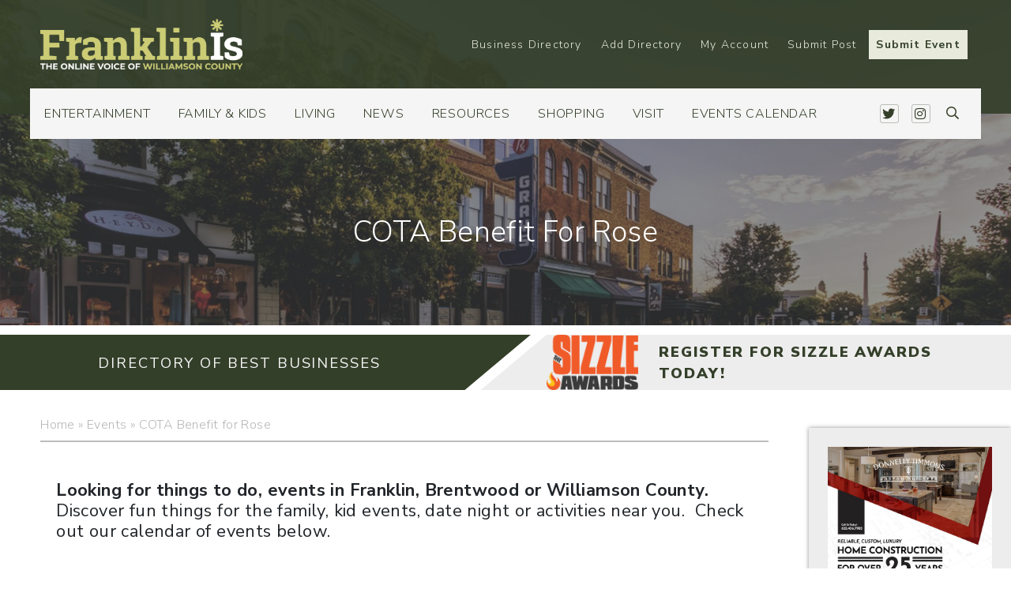

--- FILE ---
content_type: text/html; charset=UTF-8
request_url: https://franklinis.com/event/cota-benefit-for-rose/
body_size: 300637
content:
<!DOCTYPE html>
<html lang="en-US">
  <head><meta http-equiv="Content-Type" content="text/html; charset=utf-8">
<script type="text/javascript">
var gform;gform||(document.addEventListener("gform_main_scripts_loaded",function(){gform.scriptsLoaded=!0}),window.addEventListener("DOMContentLoaded",function(){gform.domLoaded=!0}),gform={domLoaded:!1,scriptsLoaded:!1,initializeOnLoaded:function(o){gform.domLoaded&&gform.scriptsLoaded?o():!gform.domLoaded&&gform.scriptsLoaded?window.addEventListener("DOMContentLoaded",o):document.addEventListener("gform_main_scripts_loaded",o)},hooks:{action:{},filter:{}},addAction:function(o,n,r,t){gform.addHook("action",o,n,r,t)},addFilter:function(o,n,r,t){gform.addHook("filter",o,n,r,t)},doAction:function(o){gform.doHook("action",o,arguments)},applyFilters:function(o){return gform.doHook("filter",o,arguments)},removeAction:function(o,n){gform.removeHook("action",o,n)},removeFilter:function(o,n,r){gform.removeHook("filter",o,n,r)},addHook:function(o,n,r,t,i){null==gform.hooks[o][n]&&(gform.hooks[o][n]=[]);var e=gform.hooks[o][n];null==i&&(i=n+"_"+e.length),gform.hooks[o][n].push({tag:i,callable:r,priority:t=null==t?10:t})},doHook:function(n,o,r){var t;if(r=Array.prototype.slice.call(r,1),null!=gform.hooks[n][o]&&((o=gform.hooks[n][o]).sort(function(o,n){return o.priority-n.priority}),o.forEach(function(o){"function"!=typeof(t=o.callable)&&(t=window[t]),"action"==n?t.apply(null,r):r[0]=t.apply(null,r)})),"filter"==n)return r[0]},removeHook:function(o,n,t,i){var r;null!=gform.hooks[o][n]&&(r=(r=gform.hooks[o][n]).filter(function(o,n,r){return!!(null!=i&&i!=o.tag||null!=t&&t!=o.priority)}),gform.hooks[o][n]=r)}});
</script>

    <meta name="viewport" content="width=device-width, initial-scale=1">
	<meta name="google-site-verification" content="tZgS9l2njkg6H-W6ADJ2cbknpOUAcSUj0afQ3UXNCI8" />
	<title>FranklinIs | Downtown Franklin & Brentwood - Events, Things to Do, Shopping, Restaurants and more. Williamson County</title>

    <link rel="shortcut icon" type="image/x-icon" href="https://franklinis.com">
    <link rel="apple-touch-icon" href="https://franklinis.com"/>
    <link rel="stylesheet" href="https://pro.fontawesome.com/releases/v5.0.13/css/all.css" integrity="sha384-oi8o31xSQq8S0RpBcb4FaLB8LJi9AT8oIdmS1QldR8Ui7KUQjNAnDlJjp55Ba8FG" crossorigin="anonymous">
    <link rel='stylesheet' id='tec-variables-skeleton-css' href='https://franklinis.com/wp-content/plugins/the-events-calendar/common/src/resources/css/variables-skeleton.min.css?ver=5.1.7' type='text/css' media='all' />
<link rel='stylesheet' id='tribe-common-skeleton-style-css' href='https://franklinis.com/wp-content/plugins/the-events-calendar/common/src/resources/css/common-skeleton.min.css?ver=5.1.7' type='text/css' media='all' />
<link rel='stylesheet' id='tribe-events-views-v2-bootstrap-datepicker-styles-css' href='https://franklinis.com/wp-content/plugins/the-events-calendar/vendor/bootstrap-datepicker/css/bootstrap-datepicker.standalone.min.css?ver=6.2.1' type='text/css' media='all' />
<link rel='stylesheet' id='tribe-tooltipster-css-css' href='https://franklinis.com/wp-content/plugins/the-events-calendar/common/vendor/tooltipster/tooltipster.bundle.min.css?ver=5.1.7' type='text/css' media='all' />
<link rel='stylesheet' id='tribe-events-views-v2-skeleton-css' href='https://franklinis.com/wp-content/plugins/the-events-calendar/src/resources/css/views-skeleton.min.css?ver=6.2.1' type='text/css' media='all' />
<link rel='stylesheet' id='tec-variables-full-css' href='https://franklinis.com/wp-content/plugins/the-events-calendar/common/src/resources/css/variables-full.min.css?ver=5.1.7' type='text/css' media='all' />
<link rel='stylesheet' id='tribe-common-full-style-css' href='https://franklinis.com/wp-content/plugins/the-events-calendar/common/src/resources/css/common-full.min.css?ver=5.1.7' type='text/css' media='all' />
<link rel='stylesheet' id='tribe-events-views-v2-full-css' href='https://franklinis.com/wp-content/plugins/the-events-calendar/src/resources/css/views-full.min.css?ver=6.2.1' type='text/css' media='all' />
<link rel='stylesheet' id='tribe-events-views-v2-print-css' href='https://franklinis.com/wp-content/plugins/the-events-calendar/src/resources/css/views-print.min.css?ver=6.2.1' type='text/css' media='print' />
<link rel='stylesheet' id='tribe-events-pro-views-v2-print-css' href='https://franklinis.com/wp-content/plugins/events-calendar-pro/src/resources/css/views-print.min.css?ver=6.2.1' type='text/css' media='print' />
<meta name='robots' content='index, follow, max-image-preview:large, max-snippet:-1, max-video-preview:-1' />

	<!-- This site is optimized with the Yoast SEO plugin v21.0 - https://yoast.com/wordpress/plugins/seo/ -->
	<title>COTA Benefit for Rose - FranklinIs</title>
	<meta name="description" content="We invite you to join us for a very special and unforgettable evening of music and stories to benefit the Children&#039;s Organ Transplant Association (COTA) in honor of 8-month-old baby Rose Daniel from Nashville, TN." />
	<link rel="canonical" href="https://franklinis.com/event/cota-benefit-for-rose/" />
	<meta property="og:locale" content="en_US" />
	<meta property="og:type" content="article" />
	<meta property="og:title" content="COTA Benefit for Rose - FranklinIs" />
	<meta property="og:description" content="We invite you to join us for a very special and unforgettable evening of music and stories to benefit the Children&#039;s Organ Transplant Association (COTA) in honor of 8-month-old baby Rose Daniel from Nashville, TN." />
	<meta property="og:url" content="https://franklinis.com/event/cota-benefit-for-rose/" />
	<meta property="og:site_name" content="FranklinIs | Downtown Franklin, Brentwood TN Events, Things to Do, Shopping, Restaurants, Antiques, Events, Family Fun, Church, Entertainment, Living and more." />
	<meta property="article:publisher" content="https://www.facebook.com/FranklinIsTN/" />
	<meta property="article:modified_time" content="2022-10-24T16:53:47+00:00" />
	<meta property="og:image" content="https://franklinis.com/wp-content/uploads/2022/10/COTA-for-Rose_Singer-Songwriter-Concert-and-Art-Sale-at-The-Franklin-Theatre.jpeg" />
	<meta property="og:image:width" content="1280" />
	<meta property="og:image:height" content="719" />
	<meta property="og:image:type" content="image/jpeg" />
	<meta name="twitter:card" content="summary_large_image" />
	<meta name="twitter:site" content="@franklinis" />
	<meta name="twitter:label1" content="Est. reading time" />
	<meta name="twitter:data1" content="1 minute" />
	<script type="application/ld+json" class="yoast-schema-graph">{"@context":"https://schema.org","@graph":[{"@type":"WebPage","@id":"https://franklinis.com/event/cota-benefit-for-rose/","url":"https://franklinis.com/event/cota-benefit-for-rose/","name":"COTA Benefit for Rose - FranklinIs","isPartOf":{"@id":"https://franklinis.com/#website"},"primaryImageOfPage":{"@id":"https://franklinis.com/event/cota-benefit-for-rose/#primaryimage"},"image":{"@id":"https://franklinis.com/event/cota-benefit-for-rose/#primaryimage"},"thumbnailUrl":"https://franklinis.com/wp-content/uploads/2022/10/COTA-for-Rose_Singer-Songwriter-Concert-and-Art-Sale-at-The-Franklin-Theatre.jpeg","datePublished":"2022-10-24T16:50:49+00:00","dateModified":"2022-10-24T16:53:47+00:00","description":"We invite you to join us for a very special and unforgettable evening of music and stories to benefit the Children's Organ Transplant Association (COTA) in honor of 8-month-old baby Rose Daniel from Nashville, TN.","breadcrumb":{"@id":"https://franklinis.com/event/cota-benefit-for-rose/#breadcrumb"},"inLanguage":"en-US","potentialAction":[{"@type":"ReadAction","target":["https://franklinis.com/event/cota-benefit-for-rose/"]}]},{"@type":"ImageObject","inLanguage":"en-US","@id":"https://franklinis.com/event/cota-benefit-for-rose/#primaryimage","url":"https://franklinis.com/wp-content/uploads/2022/10/COTA-for-Rose_Singer-Songwriter-Concert-and-Art-Sale-at-The-Franklin-Theatre.jpeg","contentUrl":"https://franklinis.com/wp-content/uploads/2022/10/COTA-for-Rose_Singer-Songwriter-Concert-and-Art-Sale-at-The-Franklin-Theatre.jpeg","width":1280,"height":719,"caption":"COTA for Rose_Singer-Songwriter Concert and Art Sale at The Franklin Theatre."},{"@type":"BreadcrumbList","@id":"https://franklinis.com/event/cota-benefit-for-rose/#breadcrumb","itemListElement":[{"@type":"ListItem","position":1,"name":"Home","item":"https://franklinis.com/"},{"@type":"ListItem","position":2,"name":"Events","item":"https://franklinis.com/events/"},{"@type":"ListItem","position":3,"name":"COTA Benefit for Rose"}]},{"@type":"WebSite","@id":"https://franklinis.com/#website","url":"https://franklinis.com/","name":"FranklinIs | Downtown Franklin, Brentwood TN Events, Things to Do, Shopping, Restaurants, Antiques, Events, Family Fun, Church, Entertainment, Living and more.","description":"All Things in Franklin, Brentwood and Williamson Co.","publisher":{"@id":"https://franklinis.com/#organization"},"potentialAction":[{"@type":"SearchAction","target":{"@type":"EntryPoint","urlTemplate":"https://franklinis.com/?s={search_term_string}"},"query-input":"required name=search_term_string"}],"inLanguage":"en-US"},{"@type":"Organization","@id":"https://franklinis.com/#organization","name":"FranklinIs","url":"https://franklinis.com/","logo":{"@type":"ImageObject","inLanguage":"en-US","@id":"https://franklinis.com/#/schema/logo/image/","url":"https://franklinis.com/wp-content/uploads/2019/09/franklinis-footer-logo.png","contentUrl":"https://franklinis.com/wp-content/uploads/2019/09/franklinis-footer-logo.png","width":1440,"height":297,"caption":"FranklinIs"},"image":{"@id":"https://franklinis.com/#/schema/logo/image/"},"sameAs":["https://www.facebook.com/FranklinIsTN/","https://twitter.com/franklinis","https://www.instagram.com/franklinistn/"]},{"@type":"Event","name":"COTA Benefit for Rose","description":" [&hellip;]","image":{"@id":"https://franklinis.com/event/cota-benefit-for-rose/#primaryimage"},"url":"https://franklinis.com/event/cota-benefit-for-rose/","eventAttendanceMode":"https://schema.org/OfflineEventAttendanceMode","eventStatus":"https://schema.org/EventScheduled","startDate":"2022-11-15T18:00:00-06:00","endDate":"2022-11-15T18:00:00-06:00","location":{"@type":"Place","name":"The Franklin Theatre","description":" [&hellip;]","image":"https://franklinis.com/wp-content/uploads/2024/05/Fanklin-Theatre-Interior-1.jpg","url":"https://franklinis.com/venue/the-franklin-theatre/","address":{"@type":"PostalAddress","streetAddress":"419 Main Street","addressLocality":"Franklin","postalCode":"37064","addressCountry":"United States"},"telephone":"615.538.2076","sameAs":"https://www.franklintheatre.com/"},"@id":"https://franklinis.com/event/cota-benefit-for-rose/#event","mainEntityOfPage":{"@id":"https://franklinis.com/event/cota-benefit-for-rose/"}}]}</script>
	<!-- / Yoast SEO plugin. -->


<link rel='dns-prefetch' href='//stats.wp.com' />
<link rel='dns-prefetch' href='//static.addtoany.com' />
<link rel="alternate" type="application/rss+xml" title="FranklinIs | Downtown Franklin, Brentwood TN Events, Things to Do, Shopping, Restaurants, Antiques, Events, Family Fun, Church, Entertainment, Living and more. &raquo; COTA Benefit for Rose Comments Feed" href="https://franklinis.com/event/cota-benefit-for-rose/feed/" />
<script type="text/javascript">
window._wpemojiSettings = {"baseUrl":"https:\/\/s.w.org\/images\/core\/emoji\/14.0.0\/72x72\/","ext":".png","svgUrl":"https:\/\/s.w.org\/images\/core\/emoji\/14.0.0\/svg\/","svgExt":".svg","source":{"concatemoji":"https:\/\/franklinis.com\/wp-includes\/js\/wp-emoji-release.min.js?ver=aa61e0f758a5cb56d4e5de0984a4e1ef"}};
/*! This file is auto-generated */
!function(i,n){var o,s,e;function c(e){try{var t={supportTests:e,timestamp:(new Date).valueOf()};sessionStorage.setItem(o,JSON.stringify(t))}catch(e){}}function p(e,t,n){e.clearRect(0,0,e.canvas.width,e.canvas.height),e.fillText(t,0,0);var t=new Uint32Array(e.getImageData(0,0,e.canvas.width,e.canvas.height).data),r=(e.clearRect(0,0,e.canvas.width,e.canvas.height),e.fillText(n,0,0),new Uint32Array(e.getImageData(0,0,e.canvas.width,e.canvas.height).data));return t.every(function(e,t){return e===r[t]})}function u(e,t,n){switch(t){case"flag":return n(e,"\ud83c\udff3\ufe0f\u200d\u26a7\ufe0f","\ud83c\udff3\ufe0f\u200b\u26a7\ufe0f")?!1:!n(e,"\ud83c\uddfa\ud83c\uddf3","\ud83c\uddfa\u200b\ud83c\uddf3")&&!n(e,"\ud83c\udff4\udb40\udc67\udb40\udc62\udb40\udc65\udb40\udc6e\udb40\udc67\udb40\udc7f","\ud83c\udff4\u200b\udb40\udc67\u200b\udb40\udc62\u200b\udb40\udc65\u200b\udb40\udc6e\u200b\udb40\udc67\u200b\udb40\udc7f");case"emoji":return!n(e,"\ud83e\udef1\ud83c\udffb\u200d\ud83e\udef2\ud83c\udfff","\ud83e\udef1\ud83c\udffb\u200b\ud83e\udef2\ud83c\udfff")}return!1}function f(e,t,n){var r="undefined"!=typeof WorkerGlobalScope&&self instanceof WorkerGlobalScope?new OffscreenCanvas(300,150):i.createElement("canvas"),a=r.getContext("2d",{willReadFrequently:!0}),o=(a.textBaseline="top",a.font="600 32px Arial",{});return e.forEach(function(e){o[e]=t(a,e,n)}),o}function t(e){var t=i.createElement("script");t.src=e,t.defer=!0,i.head.appendChild(t)}"undefined"!=typeof Promise&&(o="wpEmojiSettingsSupports",s=["flag","emoji"],n.supports={everything:!0,everythingExceptFlag:!0},e=new Promise(function(e){i.addEventListener("DOMContentLoaded",e,{once:!0})}),new Promise(function(t){var n=function(){try{var e=JSON.parse(sessionStorage.getItem(o));if("object"==typeof e&&"number"==typeof e.timestamp&&(new Date).valueOf()<e.timestamp+604800&&"object"==typeof e.supportTests)return e.supportTests}catch(e){}return null}();if(!n){if("undefined"!=typeof Worker&&"undefined"!=typeof OffscreenCanvas&&"undefined"!=typeof URL&&URL.createObjectURL&&"undefined"!=typeof Blob)try{var e="postMessage("+f.toString()+"("+[JSON.stringify(s),u.toString(),p.toString()].join(",")+"));",r=new Blob([e],{type:"text/javascript"}),a=new Worker(URL.createObjectURL(r),{name:"wpTestEmojiSupports"});return void(a.onmessage=function(e){c(n=e.data),a.terminate(),t(n)})}catch(e){}c(n=f(s,u,p))}t(n)}).then(function(e){for(var t in e)n.supports[t]=e[t],n.supports.everything=n.supports.everything&&n.supports[t],"flag"!==t&&(n.supports.everythingExceptFlag=n.supports.everythingExceptFlag&&n.supports[t]);n.supports.everythingExceptFlag=n.supports.everythingExceptFlag&&!n.supports.flag,n.DOMReady=!1,n.readyCallback=function(){n.DOMReady=!0}}).then(function(){return e}).then(function(){var e;n.supports.everything||(n.readyCallback(),(e=n.source||{}).concatemoji?t(e.concatemoji):e.wpemoji&&e.twemoji&&(t(e.twemoji),t(e.wpemoji)))}))}((window,document),window._wpemojiSettings);
</script>
<!-- franklinis.com is managing ads with Advanced Ads --><script id="local-ready">
			window.advanced_ads_ready=function(e,a){a=a||"complete";var d=function(e){return"interactive"===a?"loading"!==e:"complete"===e};d(document.readyState)?e():document.addEventListener("readystatechange",(function(a){d(a.target.readyState)&&e()}),{once:"interactive"===a})},window.advanced_ads_ready_queue=window.advanced_ads_ready_queue||[];		</script>
		<style type="text/css">
img.wp-smiley,
img.emoji {
	display: inline !important;
	border: none !important;
	box-shadow: none !important;
	height: 1em !important;
	width: 1em !important;
	margin: 0 0.07em !important;
	vertical-align: -0.1em !important;
	background: none !important;
	padding: 0 !important;
}
</style>
	<link rel='stylesheet' id='wc-blocks-integration-css' href='https://franklinis.com/wp-content/plugins/woocommerce-subscriptions/vendor/woocommerce/subscriptions-core/build/index.css?ver=6.2.0' type='text/css' media='all' />
<link rel='stylesheet' id='sbi_styles-css' href='https://franklinis.com/wp-content/plugins/instagram-feed-pro/css/sbi-styles.min.css?ver=6.8.1' type='text/css' media='all' />
<link rel='stylesheet' id='tribe-events-full-pro-calendar-style-css' href='https://franklinis.com/wp-content/plugins/events-calendar-pro/src/resources/css/tribe-events-pro-full.min.css?ver=6.2.1' type='text/css' media='all' />
<link rel='stylesheet' id='tec-events-pro-single-css' href='https://franklinis.com/wp-content/plugins/events-calendar-pro/src/resources/css/events-single.min.css?ver=6.2.1' type='text/css' media='all' />
<link rel='stylesheet' id='tribe-events-pro-mini-calendar-block-styles-css' href='https://franklinis.com/wp-content/plugins/events-calendar-pro/src/resources/css/tribe-events-pro-mini-calendar-block.min.css?ver=6.2.1' type='text/css' media='all' />
<link rel='stylesheet' id='tribe-events-v2-single-skeleton-css' href='https://franklinis.com/wp-content/plugins/the-events-calendar/src/resources/css/tribe-events-single-skeleton.min.css?ver=6.2.1' type='text/css' media='all' />
<link rel='stylesheet' id='tribe-events-v2-single-skeleton-full-css' href='https://franklinis.com/wp-content/plugins/the-events-calendar/src/resources/css/tribe-events-single-full.min.css?ver=6.2.1' type='text/css' media='all' />
<link rel='stylesheet' id='wp-block-library-css' href='https://franklinis.com/wp-includes/css/dist/block-library/style.min.css?ver=aa61e0f758a5cb56d4e5de0984a4e1ef' type='text/css' media='all' />
<link rel='stylesheet' id='wc-blocks-style-css' href='https://franklinis.com/wp-content/plugins/woocommerce/packages/woocommerce-blocks/build/wc-blocks.css?ver=10.6.5' type='text/css' media='all' />
<link rel='stylesheet' id='wc-blocks-style-active-filters-css' href='https://franklinis.com/wp-content/plugins/woocommerce/packages/woocommerce-blocks/build/active-filters.css?ver=10.6.5' type='text/css' media='all' />
<link rel='stylesheet' id='wc-blocks-style-add-to-cart-form-css' href='https://franklinis.com/wp-content/plugins/woocommerce/packages/woocommerce-blocks/build/add-to-cart-form.css?ver=10.6.5' type='text/css' media='all' />
<link rel='stylesheet' id='wc-blocks-packages-style-css' href='https://franklinis.com/wp-content/plugins/woocommerce/packages/woocommerce-blocks/build/packages-style.css?ver=10.6.5' type='text/css' media='all' />
<link rel='stylesheet' id='wc-blocks-style-all-products-css' href='https://franklinis.com/wp-content/plugins/woocommerce/packages/woocommerce-blocks/build/all-products.css?ver=10.6.5' type='text/css' media='all' />
<link rel='stylesheet' id='wc-blocks-style-all-reviews-css' href='https://franklinis.com/wp-content/plugins/woocommerce/packages/woocommerce-blocks/build/all-reviews.css?ver=10.6.5' type='text/css' media='all' />
<link rel='stylesheet' id='wc-blocks-style-attribute-filter-css' href='https://franklinis.com/wp-content/plugins/woocommerce/packages/woocommerce-blocks/build/attribute-filter.css?ver=10.6.5' type='text/css' media='all' />
<link rel='stylesheet' id='wc-blocks-style-breadcrumbs-css' href='https://franklinis.com/wp-content/plugins/woocommerce/packages/woocommerce-blocks/build/breadcrumbs.css?ver=10.6.5' type='text/css' media='all' />
<link rel='stylesheet' id='wc-blocks-style-catalog-sorting-css' href='https://franklinis.com/wp-content/plugins/woocommerce/packages/woocommerce-blocks/build/catalog-sorting.css?ver=10.6.5' type='text/css' media='all' />
<link rel='stylesheet' id='wc-blocks-style-customer-account-css' href='https://franklinis.com/wp-content/plugins/woocommerce/packages/woocommerce-blocks/build/customer-account.css?ver=10.6.5' type='text/css' media='all' />
<link rel='stylesheet' id='wc-blocks-style-featured-category-css' href='https://franklinis.com/wp-content/plugins/woocommerce/packages/woocommerce-blocks/build/featured-category.css?ver=10.6.5' type='text/css' media='all' />
<link rel='stylesheet' id='wc-blocks-style-featured-product-css' href='https://franklinis.com/wp-content/plugins/woocommerce/packages/woocommerce-blocks/build/featured-product.css?ver=10.6.5' type='text/css' media='all' />
<link rel='stylesheet' id='wc-blocks-style-mini-cart-css' href='https://franklinis.com/wp-content/plugins/woocommerce/packages/woocommerce-blocks/build/mini-cart.css?ver=10.6.5' type='text/css' media='all' />
<link rel='stylesheet' id='wc-blocks-style-price-filter-css' href='https://franklinis.com/wp-content/plugins/woocommerce/packages/woocommerce-blocks/build/price-filter.css?ver=10.6.5' type='text/css' media='all' />
<link rel='stylesheet' id='wc-blocks-style-product-add-to-cart-css' href='https://franklinis.com/wp-content/plugins/woocommerce/packages/woocommerce-blocks/build/product-add-to-cart.css?ver=10.6.5' type='text/css' media='all' />
<link rel='stylesheet' id='wc-blocks-style-product-button-css' href='https://franklinis.com/wp-content/plugins/woocommerce/packages/woocommerce-blocks/build/product-button.css?ver=10.6.5' type='text/css' media='all' />
<link rel='stylesheet' id='wc-blocks-style-product-categories-css' href='https://franklinis.com/wp-content/plugins/woocommerce/packages/woocommerce-blocks/build/product-categories.css?ver=10.6.5' type='text/css' media='all' />
<link rel='stylesheet' id='wc-blocks-style-product-image-css' href='https://franklinis.com/wp-content/plugins/woocommerce/packages/woocommerce-blocks/build/product-image.css?ver=10.6.5' type='text/css' media='all' />
<link rel='stylesheet' id='wc-blocks-style-product-image-gallery-css' href='https://franklinis.com/wp-content/plugins/woocommerce/packages/woocommerce-blocks/build/product-image-gallery.css?ver=10.6.5' type='text/css' media='all' />
<link rel='stylesheet' id='wc-blocks-style-product-query-css' href='https://franklinis.com/wp-content/plugins/woocommerce/packages/woocommerce-blocks/build/product-query.css?ver=10.6.5' type='text/css' media='all' />
<link rel='stylesheet' id='wc-blocks-style-product-results-count-css' href='https://franklinis.com/wp-content/plugins/woocommerce/packages/woocommerce-blocks/build/product-results-count.css?ver=10.6.5' type='text/css' media='all' />
<link rel='stylesheet' id='wc-blocks-style-product-reviews-css' href='https://franklinis.com/wp-content/plugins/woocommerce/packages/woocommerce-blocks/build/product-reviews.css?ver=10.6.5' type='text/css' media='all' />
<link rel='stylesheet' id='wc-blocks-style-product-sale-badge-css' href='https://franklinis.com/wp-content/plugins/woocommerce/packages/woocommerce-blocks/build/product-sale-badge.css?ver=10.6.5' type='text/css' media='all' />
<link rel='stylesheet' id='wc-blocks-style-product-search-css' href='https://franklinis.com/wp-content/plugins/woocommerce/packages/woocommerce-blocks/build/product-search.css?ver=10.6.5' type='text/css' media='all' />
<link rel='stylesheet' id='wc-blocks-style-product-sku-css' href='https://franklinis.com/wp-content/plugins/woocommerce/packages/woocommerce-blocks/build/product-sku.css?ver=10.6.5' type='text/css' media='all' />
<link rel='stylesheet' id='wc-blocks-style-product-stock-indicator-css' href='https://franklinis.com/wp-content/plugins/woocommerce/packages/woocommerce-blocks/build/product-stock-indicator.css?ver=10.6.5' type='text/css' media='all' />
<link rel='stylesheet' id='wc-blocks-style-product-summary-css' href='https://franklinis.com/wp-content/plugins/woocommerce/packages/woocommerce-blocks/build/product-summary.css?ver=10.6.5' type='text/css' media='all' />
<link rel='stylesheet' id='wc-blocks-style-product-title-css' href='https://franklinis.com/wp-content/plugins/woocommerce/packages/woocommerce-blocks/build/product-title.css?ver=10.6.5' type='text/css' media='all' />
<link rel='stylesheet' id='wc-blocks-style-rating-filter-css' href='https://franklinis.com/wp-content/plugins/woocommerce/packages/woocommerce-blocks/build/rating-filter.css?ver=10.6.5' type='text/css' media='all' />
<link rel='stylesheet' id='wc-blocks-style-reviews-by-category-css' href='https://franklinis.com/wp-content/plugins/woocommerce/packages/woocommerce-blocks/build/reviews-by-category.css?ver=10.6.5' type='text/css' media='all' />
<link rel='stylesheet' id='wc-blocks-style-reviews-by-product-css' href='https://franklinis.com/wp-content/plugins/woocommerce/packages/woocommerce-blocks/build/reviews-by-product.css?ver=10.6.5' type='text/css' media='all' />
<link rel='stylesheet' id='wc-blocks-style-product-details-css' href='https://franklinis.com/wp-content/plugins/woocommerce/packages/woocommerce-blocks/build/product-details.css?ver=10.6.5' type='text/css' media='all' />
<link rel='stylesheet' id='wc-blocks-style-single-product-css' href='https://franklinis.com/wp-content/plugins/woocommerce/packages/woocommerce-blocks/build/single-product.css?ver=10.6.5' type='text/css' media='all' />
<link rel='stylesheet' id='wc-blocks-style-stock-filter-css' href='https://franklinis.com/wp-content/plugins/woocommerce/packages/woocommerce-blocks/build/stock-filter.css?ver=10.6.5' type='text/css' media='all' />
<link rel='stylesheet' id='wc-blocks-style-cart-css' href='https://franklinis.com/wp-content/plugins/woocommerce/packages/woocommerce-blocks/build/cart.css?ver=10.6.5' type='text/css' media='all' />
<link rel='stylesheet' id='wc-blocks-style-checkout-css' href='https://franklinis.com/wp-content/plugins/woocommerce/packages/woocommerce-blocks/build/checkout.css?ver=10.6.5' type='text/css' media='all' />
<link rel='stylesheet' id='wc-blocks-style-mini-cart-contents-css' href='https://franklinis.com/wp-content/plugins/woocommerce/packages/woocommerce-blocks/build/mini-cart-contents.css?ver=10.6.5' type='text/css' media='all' />
<link rel='stylesheet' id='tribe-events-v2-single-blocks-css' href='https://franklinis.com/wp-content/plugins/the-events-calendar/src/resources/css/tribe-events-single-blocks.min.css?ver=6.2.1' type='text/css' media='all' />
<style id='classic-theme-styles-inline-css' type='text/css'>
/*! This file is auto-generated */
.wp-block-button__link{color:#fff;background-color:#32373c;border-radius:9999px;box-shadow:none;text-decoration:none;padding:calc(.667em + 2px) calc(1.333em + 2px);font-size:1.125em}.wp-block-file__button{background:#32373c;color:#fff;text-decoration:none}
</style>
<style id='global-styles-inline-css' type='text/css'>
body{--wp--preset--color--black: #000000;--wp--preset--color--cyan-bluish-gray: #abb8c3;--wp--preset--color--white: #ffffff;--wp--preset--color--pale-pink: #f78da7;--wp--preset--color--vivid-red: #cf2e2e;--wp--preset--color--luminous-vivid-orange: #ff6900;--wp--preset--color--luminous-vivid-amber: #fcb900;--wp--preset--color--light-green-cyan: #7bdcb5;--wp--preset--color--vivid-green-cyan: #00d084;--wp--preset--color--pale-cyan-blue: #8ed1fc;--wp--preset--color--vivid-cyan-blue: #0693e3;--wp--preset--color--vivid-purple: #9b51e0;--wp--preset--gradient--vivid-cyan-blue-to-vivid-purple: linear-gradient(135deg,rgba(6,147,227,1) 0%,rgb(155,81,224) 100%);--wp--preset--gradient--light-green-cyan-to-vivid-green-cyan: linear-gradient(135deg,rgb(122,220,180) 0%,rgb(0,208,130) 100%);--wp--preset--gradient--luminous-vivid-amber-to-luminous-vivid-orange: linear-gradient(135deg,rgba(252,185,0,1) 0%,rgba(255,105,0,1) 100%);--wp--preset--gradient--luminous-vivid-orange-to-vivid-red: linear-gradient(135deg,rgba(255,105,0,1) 0%,rgb(207,46,46) 100%);--wp--preset--gradient--very-light-gray-to-cyan-bluish-gray: linear-gradient(135deg,rgb(238,238,238) 0%,rgb(169,184,195) 100%);--wp--preset--gradient--cool-to-warm-spectrum: linear-gradient(135deg,rgb(74,234,220) 0%,rgb(151,120,209) 20%,rgb(207,42,186) 40%,rgb(238,44,130) 60%,rgb(251,105,98) 80%,rgb(254,248,76) 100%);--wp--preset--gradient--blush-light-purple: linear-gradient(135deg,rgb(255,206,236) 0%,rgb(152,150,240) 100%);--wp--preset--gradient--blush-bordeaux: linear-gradient(135deg,rgb(254,205,165) 0%,rgb(254,45,45) 50%,rgb(107,0,62) 100%);--wp--preset--gradient--luminous-dusk: linear-gradient(135deg,rgb(255,203,112) 0%,rgb(199,81,192) 50%,rgb(65,88,208) 100%);--wp--preset--gradient--pale-ocean: linear-gradient(135deg,rgb(255,245,203) 0%,rgb(182,227,212) 50%,rgb(51,167,181) 100%);--wp--preset--gradient--electric-grass: linear-gradient(135deg,rgb(202,248,128) 0%,rgb(113,206,126) 100%);--wp--preset--gradient--midnight: linear-gradient(135deg,rgb(2,3,129) 0%,rgb(40,116,252) 100%);--wp--preset--font-size--small: 13px;--wp--preset--font-size--medium: 20px;--wp--preset--font-size--large: 36px;--wp--preset--font-size--x-large: 42px;--wp--preset--spacing--20: 0.44rem;--wp--preset--spacing--30: 0.67rem;--wp--preset--spacing--40: 1rem;--wp--preset--spacing--50: 1.5rem;--wp--preset--spacing--60: 2.25rem;--wp--preset--spacing--70: 3.38rem;--wp--preset--spacing--80: 5.06rem;--wp--preset--shadow--natural: 6px 6px 9px rgba(0, 0, 0, 0.2);--wp--preset--shadow--deep: 12px 12px 50px rgba(0, 0, 0, 0.4);--wp--preset--shadow--sharp: 6px 6px 0px rgba(0, 0, 0, 0.2);--wp--preset--shadow--outlined: 6px 6px 0px -3px rgba(255, 255, 255, 1), 6px 6px rgba(0, 0, 0, 1);--wp--preset--shadow--crisp: 6px 6px 0px rgba(0, 0, 0, 1);}:where(.is-layout-flex){gap: 0.5em;}:where(.is-layout-grid){gap: 0.5em;}body .is-layout-flow > .alignleft{float: left;margin-inline-start: 0;margin-inline-end: 2em;}body .is-layout-flow > .alignright{float: right;margin-inline-start: 2em;margin-inline-end: 0;}body .is-layout-flow > .aligncenter{margin-left: auto !important;margin-right: auto !important;}body .is-layout-constrained > .alignleft{float: left;margin-inline-start: 0;margin-inline-end: 2em;}body .is-layout-constrained > .alignright{float: right;margin-inline-start: 2em;margin-inline-end: 0;}body .is-layout-constrained > .aligncenter{margin-left: auto !important;margin-right: auto !important;}body .is-layout-constrained > :where(:not(.alignleft):not(.alignright):not(.alignfull)){max-width: var(--wp--style--global--content-size);margin-left: auto !important;margin-right: auto !important;}body .is-layout-constrained > .alignwide{max-width: var(--wp--style--global--wide-size);}body .is-layout-flex{display: flex;}body .is-layout-flex{flex-wrap: wrap;align-items: center;}body .is-layout-flex > *{margin: 0;}body .is-layout-grid{display: grid;}body .is-layout-grid > *{margin: 0;}:where(.wp-block-columns.is-layout-flex){gap: 2em;}:where(.wp-block-columns.is-layout-grid){gap: 2em;}:where(.wp-block-post-template.is-layout-flex){gap: 1.25em;}:where(.wp-block-post-template.is-layout-grid){gap: 1.25em;}.has-black-color{color: var(--wp--preset--color--black) !important;}.has-cyan-bluish-gray-color{color: var(--wp--preset--color--cyan-bluish-gray) !important;}.has-white-color{color: var(--wp--preset--color--white) !important;}.has-pale-pink-color{color: var(--wp--preset--color--pale-pink) !important;}.has-vivid-red-color{color: var(--wp--preset--color--vivid-red) !important;}.has-luminous-vivid-orange-color{color: var(--wp--preset--color--luminous-vivid-orange) !important;}.has-luminous-vivid-amber-color{color: var(--wp--preset--color--luminous-vivid-amber) !important;}.has-light-green-cyan-color{color: var(--wp--preset--color--light-green-cyan) !important;}.has-vivid-green-cyan-color{color: var(--wp--preset--color--vivid-green-cyan) !important;}.has-pale-cyan-blue-color{color: var(--wp--preset--color--pale-cyan-blue) !important;}.has-vivid-cyan-blue-color{color: var(--wp--preset--color--vivid-cyan-blue) !important;}.has-vivid-purple-color{color: var(--wp--preset--color--vivid-purple) !important;}.has-black-background-color{background-color: var(--wp--preset--color--black) !important;}.has-cyan-bluish-gray-background-color{background-color: var(--wp--preset--color--cyan-bluish-gray) !important;}.has-white-background-color{background-color: var(--wp--preset--color--white) !important;}.has-pale-pink-background-color{background-color: var(--wp--preset--color--pale-pink) !important;}.has-vivid-red-background-color{background-color: var(--wp--preset--color--vivid-red) !important;}.has-luminous-vivid-orange-background-color{background-color: var(--wp--preset--color--luminous-vivid-orange) !important;}.has-luminous-vivid-amber-background-color{background-color: var(--wp--preset--color--luminous-vivid-amber) !important;}.has-light-green-cyan-background-color{background-color: var(--wp--preset--color--light-green-cyan) !important;}.has-vivid-green-cyan-background-color{background-color: var(--wp--preset--color--vivid-green-cyan) !important;}.has-pale-cyan-blue-background-color{background-color: var(--wp--preset--color--pale-cyan-blue) !important;}.has-vivid-cyan-blue-background-color{background-color: var(--wp--preset--color--vivid-cyan-blue) !important;}.has-vivid-purple-background-color{background-color: var(--wp--preset--color--vivid-purple) !important;}.has-black-border-color{border-color: var(--wp--preset--color--black) !important;}.has-cyan-bluish-gray-border-color{border-color: var(--wp--preset--color--cyan-bluish-gray) !important;}.has-white-border-color{border-color: var(--wp--preset--color--white) !important;}.has-pale-pink-border-color{border-color: var(--wp--preset--color--pale-pink) !important;}.has-vivid-red-border-color{border-color: var(--wp--preset--color--vivid-red) !important;}.has-luminous-vivid-orange-border-color{border-color: var(--wp--preset--color--luminous-vivid-orange) !important;}.has-luminous-vivid-amber-border-color{border-color: var(--wp--preset--color--luminous-vivid-amber) !important;}.has-light-green-cyan-border-color{border-color: var(--wp--preset--color--light-green-cyan) !important;}.has-vivid-green-cyan-border-color{border-color: var(--wp--preset--color--vivid-green-cyan) !important;}.has-pale-cyan-blue-border-color{border-color: var(--wp--preset--color--pale-cyan-blue) !important;}.has-vivid-cyan-blue-border-color{border-color: var(--wp--preset--color--vivid-cyan-blue) !important;}.has-vivid-purple-border-color{border-color: var(--wp--preset--color--vivid-purple) !important;}.has-vivid-cyan-blue-to-vivid-purple-gradient-background{background: var(--wp--preset--gradient--vivid-cyan-blue-to-vivid-purple) !important;}.has-light-green-cyan-to-vivid-green-cyan-gradient-background{background: var(--wp--preset--gradient--light-green-cyan-to-vivid-green-cyan) !important;}.has-luminous-vivid-amber-to-luminous-vivid-orange-gradient-background{background: var(--wp--preset--gradient--luminous-vivid-amber-to-luminous-vivid-orange) !important;}.has-luminous-vivid-orange-to-vivid-red-gradient-background{background: var(--wp--preset--gradient--luminous-vivid-orange-to-vivid-red) !important;}.has-very-light-gray-to-cyan-bluish-gray-gradient-background{background: var(--wp--preset--gradient--very-light-gray-to-cyan-bluish-gray) !important;}.has-cool-to-warm-spectrum-gradient-background{background: var(--wp--preset--gradient--cool-to-warm-spectrum) !important;}.has-blush-light-purple-gradient-background{background: var(--wp--preset--gradient--blush-light-purple) !important;}.has-blush-bordeaux-gradient-background{background: var(--wp--preset--gradient--blush-bordeaux) !important;}.has-luminous-dusk-gradient-background{background: var(--wp--preset--gradient--luminous-dusk) !important;}.has-pale-ocean-gradient-background{background: var(--wp--preset--gradient--pale-ocean) !important;}.has-electric-grass-gradient-background{background: var(--wp--preset--gradient--electric-grass) !important;}.has-midnight-gradient-background{background: var(--wp--preset--gradient--midnight) !important;}.has-small-font-size{font-size: var(--wp--preset--font-size--small) !important;}.has-medium-font-size{font-size: var(--wp--preset--font-size--medium) !important;}.has-large-font-size{font-size: var(--wp--preset--font-size--large) !important;}.has-x-large-font-size{font-size: var(--wp--preset--font-size--x-large) !important;}
.wp-block-navigation a:where(:not(.wp-element-button)){color: inherit;}
:where(.wp-block-post-template.is-layout-flex){gap: 1.25em;}:where(.wp-block-post-template.is-layout-grid){gap: 1.25em;}
:where(.wp-block-columns.is-layout-flex){gap: 2em;}:where(.wp-block-columns.is-layout-grid){gap: 2em;}
.wp-block-pullquote{font-size: 1.5em;line-height: 1.6;}
</style>
<link rel='stylesheet' id='eic_public-css' href='https://franklinis.com/wp-content/plugins/easy-image-collage-premium/core/css/public.css?ver=1.13.4' type='text/css' media='screen' />
<link rel='stylesheet' id='woocommerce-layout-css' href='https://franklinis.com/wp-content/plugins/woocommerce/assets/css/woocommerce-layout.css?ver=8.0.2' type='text/css' media='all' />
<link rel='stylesheet' id='woocommerce-smallscreen-css' href='https://franklinis.com/wp-content/plugins/woocommerce/assets/css/woocommerce-smallscreen.css?ver=8.0.2' type='text/css' media='only screen and (max-width: 768px)' />
<link rel='stylesheet' id='woocommerce-general-css' href='https://franklinis.com/wp-content/plugins/woocommerce/assets/css/woocommerce.css?ver=8.0.2' type='text/css' media='all' />
<style id='woocommerce-inline-inline-css' type='text/css'>
.woocommerce form .form-row .required { visibility: visible; }
</style>
<link rel='stylesheet' id='tribe-events-block-event-venue-css' href='https://franklinis.com/wp-content/plugins/the-events-calendar/src/resources/css/app/event-venue/frontend.min.css?ver=6.2.1' type='text/css' media='all' />
<link rel='stylesheet' id='popup-maker-site-css' href='//franklinis.com/wp-content/uploads/pum/pum-site-styles.css?generated=1765570671&#038;ver=1.18.2' type='text/css' media='all' />
<link rel='stylesheet' id='addtoany-css' href='https://franklinis.com/wp-content/plugins/add-to-any/addtoany.min.css?ver=1.16' type='text/css' media='all' />
<link rel='stylesheet' id='extra-css-css' href='https://franklinis.com/wp-content/themes/JLBTheme/compiled/extra-css.min.css' type='text/css' media='all' />
<link rel='stylesheet' id='theme-css-css' href='https://franklinis.com/wp-content/themes/JLBTheme/compiled/styles.min.css' type='text/css' media='all' />
<link rel='stylesheet' id='plebian-css-css' href='https://franklinis.com/wp-content/themes/JLBTheme/plebians-css/plebians-stylesheet.css?ver=1767824865' type='text/css' media='' />
<script type='text/javascript' src='https://franklinis.com/wp-includes/js/dist/vendor/wp-polyfill-inert.min.js?ver=3.1.2' id='wp-polyfill-inert-js'></script>
<script type='text/javascript' src='https://franklinis.com/wp-includes/js/dist/vendor/regenerator-runtime.min.js?ver=0.13.11' id='regenerator-runtime-js'></script>
<script type='text/javascript' src='https://franklinis.com/wp-includes/js/dist/vendor/wp-polyfill.min.js?ver=3.15.0' id='wp-polyfill-js'></script>
<script type='text/javascript' src='https://franklinis.com/wp-includes/js/dist/hooks.min.js?ver=c6aec9a8d4e5a5d543a1' id='wp-hooks-js'></script>
<script type='text/javascript' src='https://stats.wp.com/w.js?ver=202604' id='woo-tracks-js'></script>
<script type='text/javascript' src='https://franklinis.com/wp-includes/js/jquery/jquery.min.js?ver=3.7.0' id='jquery-core-js'></script>
<script type='text/javascript' src='https://franklinis.com/wp-includes/js/jquery/jquery-migrate.min.js?ver=3.4.1' id='jquery-migrate-js'></script>
<script type='text/javascript' src='https://franklinis.com/wp-content/plugins/the-events-calendar/common/src/resources/js/tribe-common.min.js?ver=5.1.7' id='tribe-common-js'></script>
<script type='text/javascript' src='https://franklinis.com/wp-content/plugins/the-events-calendar/src/resources/js/views/breakpoints.min.js?ver=6.2.1' id='tribe-events-views-v2-breakpoints-js'></script>
<script id="addtoany-core-js-before" type="text/javascript">
window.a2a_config=window.a2a_config||{};a2a_config.callbacks=[];a2a_config.overlays=[];a2a_config.templates={};
</script>
<script type='text/javascript' async src='https://static.addtoany.com/menu/page.js' id='addtoany-core-js'></script>
<script type='text/javascript' async src='https://franklinis.com/wp-content/plugins/add-to-any/addtoany.min.js?ver=1.1' id='addtoany-jquery-js'></script>
<script type='text/javascript' id='advanced-ads-advanced-js-js-extra'>
/* <![CDATA[ */
var advads_options = {"blog_id":"1","privacy":{"enabled":false,"state":"not_needed"}};
/* ]]> */
</script>
<script type='text/javascript' src='https://franklinis.com/wp-content/plugins/advanced-ads/public/assets/js/advanced.min.js?ver=1.46.0' id='advanced-ads-advanced-js-js'></script>
<script type='text/javascript' defer='defer' src='https://franklinis.com/wp-content/plugins/gravityforms/js/jquery.json.min.js?ver=2.7.12' id='gform_json-js'></script>
<script type='text/javascript' id='gform_gravityforms-js-extra'>
/* <![CDATA[ */
var gf_global = {"gf_currency_config":{"name":"U.S. Dollar","symbol_left":"$","symbol_right":"","symbol_padding":"","thousand_separator":",","decimal_separator":".","decimals":2,"code":"USD"},"base_url":"https:\/\/franklinis.com\/wp-content\/plugins\/gravityforms","number_formats":[],"spinnerUrl":"https:\/\/franklinis.com\/wp-content\/plugins\/gravityforms\/images\/spinner.svg","version_hash":"2d3441fb9377482f8806d10a153878e4","strings":{"newRowAdded":"New row added.","rowRemoved":"Row removed","formSaved":"The form has been saved.  The content contains the link to return and complete the form."}};
var gf_global = {"gf_currency_config":{"name":"U.S. Dollar","symbol_left":"$","symbol_right":"","symbol_padding":"","thousand_separator":",","decimal_separator":".","decimals":2,"code":"USD"},"base_url":"https:\/\/franklinis.com\/wp-content\/plugins\/gravityforms","number_formats":[],"spinnerUrl":"https:\/\/franklinis.com\/wp-content\/plugins\/gravityforms\/images\/spinner.svg","version_hash":"2d3441fb9377482f8806d10a153878e4","strings":{"newRowAdded":"New row added.","rowRemoved":"Row removed","formSaved":"The form has been saved.  The content contains the link to return and complete the form."}};
var gform_i18n = {"datepicker":{"days":{"monday":"Mo","tuesday":"Tu","wednesday":"We","thursday":"Th","friday":"Fr","saturday":"Sa","sunday":"Su"},"months":{"january":"January","february":"February","march":"March","april":"April","may":"May","june":"June","july":"July","august":"August","september":"September","october":"October","november":"November","december":"December"},"firstDay":0,"iconText":"Select date"}};
var gf_legacy_multi = {"13":""};
var gform_gravityforms = {"strings":{"invalid_file_extension":"This type of file is not allowed. Must be one of the following:","delete_file":"Delete this file","in_progress":"in progress","file_exceeds_limit":"File exceeds size limit","illegal_extension":"This type of file is not allowed.","max_reached":"Maximum number of files reached","unknown_error":"There was a problem while saving the file on the server","currently_uploading":"Please wait for the uploading to complete","cancel":"Cancel","cancel_upload":"Cancel this upload","cancelled":"Cancelled"},"vars":{"images_url":"https:\/\/franklinis.com\/wp-content\/plugins\/gravityforms\/images"}};
/* ]]> */
</script>
<script type='text/javascript' defer='defer' src='https://franklinis.com/wp-content/plugins/gravityforms/js/gravityforms.min.js?ver=2.7.12' id='gform_gravityforms-js'></script>
<script type='text/javascript' defer='defer' src='https://franklinis.com/wp-content/plugins/gravityforms/assets/js/dist/utils.min.js?ver=9cecf9943583937c8b36678fadcce50d' id='gform_gravityforms_utils-js'></script>
<link rel="https://api.w.org/" href="https://franklinis.com/wp-json/" /><link rel="alternate" type="application/json" href="https://franklinis.com/wp-json/wp/v2/tribe_events/204090" /><link rel="EditURI" type="application/rsd+xml" title="RSD" href="https://franklinis.com/xmlrpc.php?rsd" />

<link rel='shortlink' href='https://franklinis.com/?p=204090' />
<link rel="alternate" type="application/json+oembed" href="https://franklinis.com/wp-json/oembed/1.0/embed?url=https%3A%2F%2Ffranklinis.com%2Fevent%2Fcota-benefit-for-rose%2F" />
<link rel="alternate" type="text/xml+oembed" href="https://franklinis.com/wp-json/oembed/1.0/embed?url=https%3A%2F%2Ffranklinis.com%2Fevent%2Fcota-benefit-for-rose%2F&#038;format=xml" />
<style type="text/css">.eic-image .eic-image-caption {bottom: 0;left: 0;right: 0;text-align: left;font-size: 12px;color: rgba(255,255,255,1);background-color: rgba(0,0,0,0.7);}</style><meta name="tec-api-version" content="v1"><meta name="tec-api-origin" content="https://franklinis.com"><link rel="alternate" href="https://franklinis.com/wp-json/tribe/events/v1/events/204090" /><script type="text/javascript">
		var advadsCfpQueue = [];
		var advadsCfpAd = function( adID ){
			if ( 'undefined' == typeof advadsProCfp ) { advadsCfpQueue.push( adID ) } else { advadsProCfp.addElement( adID ) }
		};
		</script>
			<noscript><style>.woocommerce-product-gallery{ opacity: 1 !important; }</style></noscript>
	<link rel="icon" href="https://franklinis.com/wp-content/uploads/2019/12/favricon-franklnis-32x32.png" sizes="32x32" />
<link rel="icon" href="https://franklinis.com/wp-content/uploads/2019/12/favricon-franklnis.png" sizes="192x192" />
<link rel="apple-touch-icon" href="https://franklinis.com/wp-content/uploads/2019/12/favricon-franklnis.png" />
<meta name="msapplication-TileImage" content="https://franklinis.com/wp-content/uploads/2019/12/favricon-franklnis.png" />
		<style type="text/css" id="wp-custom-css">
			.sizzle-awards-widget .sz-accordion .acc-component .acc-content .content-row .sz-category .item-row {
    align-items: flex-start;
}


/* HIDE SUBSCRIBE EXPORT BUTTONS */
.tribe-events-cal-links {
display: none !important;
}

.tribe-events-ical {
display: none !important;
}

.tribe-events .tribe-events-c-subscribe-dropdown__container {
    display: NONE!IMPORTANT;
	}

span.tribe-events-c-top-bar__datepicker-desktop.tribe-common-a11y-hidden {
    display: block!important;
    visibility: visible;
}

span.tribe-events-c-top-bar__datepicker-mobile {
    display: none;
}

.eic-image,
a.eic-image-link {
    pointer-events: none!important;
}		</style>
			  
	  <!-- Global site tag (gtag.js) - Google Analytics -->
    <script async src="https://www.googletagmanager.com/gtag/js?id=UA-343855-1"></script>
    <script>
      window.dataLayer = window.dataLayer || [];
      function gtag(){dataLayer.push(arguments);}
      gtag('js', new Date());
    
      gtag('config', 'UA-343855-1');
    </script>
	  <!-- Meta Pixel Code -->
<script>
!function(f,b,e,v,n,t,s)
{if(f.fbq)return;n=f.fbq=function(){n.callMethod?
n.callMethod.apply(n,arguments):n.queue.push(arguments)};
if(!f._fbq)f._fbq=n;n.push=n;n.loaded=!0;n.version='2.0';
n.queue=[];t=b.createElement(e);t.async=!0;
t.src=v;s=b.getElementsByTagName(e)[0];
s.parentNode.insertBefore(t,s)}(window, document,'script',
'https://connect.facebook.net/en_US/fbevents.js');
fbq('init', '2484516718616507');
fbq('track', 'PageView');
</script>
<noscript><img height="1" width="1" style="display:none"
src="https://www.facebook.com/tr?id=2484516718616507&ev=PageView&noscript=1"
/></noscript>
<!-- End Meta Pixel Code -->
  </head>
  <body class="tribe_events-template-default single single-tribe_events postid-204090 theme-JLBTheme user-registration-page woocommerce-no-js tribe-events-page-template tribe-no-js events-single tribe-events-style-full tribe-events-style-theme aa-prefix-local-">
    <header class="header-class">
            <div class="header">
          <div class="header-top">
            <div class="header-content">
              <a class="logo-container" href="https://franklinis.com">
                <div class="logo" style="background-image: url('https://franklinis.com/wp-content/uploads/2019/09/franklinis-logo-1.png');">
                </div>
              </a>
            </div> <!-- Header Content & Logo -->
            <nav class="header-top-nav">
               <ul class="menu">
                   <li class="menu-item"><a href="https://franklinis.com/business-directory/">Business Directory</a></li>
                   <li class="menu-item"><a href="https://franklinis.com/directory-pricing/">Add Directory</a></li>
                   <li class="menu-item"><a href="https://franklinis.com/my-account/">My Account</a></li>
                   <li class="menu-item"><a href="https://franklinis.com/submit-post">Submit Post</a></li>
                   <li class="menu-item wsteventbutton"><a href="https://franklinis.com/submit-an-event/">Submit Event</a></li>
               </ul>
            </nav>

            <!-- Button trigger modal -->
            <div class="mobile-button">
              <div class="button-container">
                <div class="bar1 bar"></div>
                <div class="bar2 bar"></div>
                <div class="bar3 bar"></div>
              </div>
            </div> <!-- Mobile Menu Button -->

          </div>
          <div class="header-bottom">
            <nav class="header-nav">
              <ul class="bottom-header-menu menu">
            <li data-parent="entertainment" data-att="entertainment" class="menu-item menu-item-has-children hover-check  entertainment">
        <a href="https://franklinis.com/category/entertainment/">Entertainment</a>
        <ul class="sub-menu">
            <div class="htab-crt">
                                    <div class="htab-trg hover-check" data-parent="entertainment" data-att="art-entertainment"><a href="https://franklinis.com/category/entertainment/art-entertainment/">Art <i class="fal fa-angle-right"></i></a></div>
                                    <div class="htab-trg hover-check" data-parent="entertainment" data-att="dining"><a href="https://franklinis.com/category/entertainment/dining/">Dining <i class="fal fa-angle-right"></i></a></div>
                                    <div class="htab-trg hover-check" data-parent="entertainment" data-att="events"><a href="https://franklinis.com/category/entertainment/events/">Featured <i class="fal fa-angle-right"></i></a></div>
                                    <div class="htab-trg hover-check" data-parent="entertainment" data-att="music"><a href="https://franklinis.com/category/entertainment/music/">Music <i class="fal fa-angle-right"></i></a></div>
                                    <div class="htab-trg hover-check" data-parent="entertainment" data-att="theater"><a href="https://franklinis.com/category/entertainment/theater/">Theater <i class="fal fa-angle-right"></i></a></div>
                            </div>
            <div class="htab-con">
                        <div id="entertainment" class="content-div active">
                            
                            <div class="content-div-inner">
                            <h3>Recent Entertainment Posts</h3>
                            <hr />
                                                            
                            <div class="post-holder">
                                <a href="https://franklinis.com/?post_type=post&p=311243">
                                    <div class="thumb">
                                                                      <img src="https://franklinis.com/wp-content/uploads/2026/01/Dinner-in-the-Creek-Franklin-TN-BAM-Foods-200x200.jpg" />
                                                                      </div>
                                    <h5>Entertainment &#038; Experiences in Franklin That Serve Great Food</h5>
                                </a>
                            </div>
                                                        
                            <div class="post-holder">
                                <a href="https://franklinis.com/?post_type=post&p=311540">
                                    <div class="thumb">
                                                                      <img src="https://franklinis.com/wp-content/uploads/2026/01/Meet-Americas-First-Rock-Star-Benjamin-Franklin-Lives-Franklin-TN-Moore-Morris-History-and-Culture-Center-200x200.jpg" />
                                                                      </div>
                                    <h5>Celebrate Ben Franklin’s Birthday in Franklin With These Events!</h5>
                                </a>
                            </div>
                                                        
                            <div class="post-holder">
                                <a href="https://franklinis.com/?post_type=post&p=311259">
                                    <div class="thumb">
                                                                      <img src="https://franklinis.com/wp-content/uploads/2026/01/Healthy-Food-Dining_Franklin-TN-1-200x200.jpeg" />
                                                                      </div>
                                    <h5>12 Healthy Dining Options in Franklin and Williamson County</h5>
                                </a>
                            </div>
                                                        
                            <div class="post-holder">
                                <a href="https://franklinis.com/?post_type=post&p=311605">
                                    <div class="thumb">
                                                                      <img src="https://franklinis.com/wp-content/uploads/2023/07/SCHERMERHORN-SYMPHONY-CENTER--200x200.jpeg" />
                                                                      </div>
                                    <h5>Nashville Symphony “Music in My Neighborhood” Community Initiative Returns</h5>
                                </a>
                            </div>
                                                        
                            <div class="post-holder">
                                <a href="https://franklinis.com/?post_type=post&p=311427">
                                    <div class="thumb">
                                                                      <img src="https://franklinis.com/wp-content/uploads/2026/01/Karrington-Rowe-Brentwood-TN_Kenzie-Leigh-Photography-200x200.jpg" />
                                                                      </div>
                                    <h5>Karrington Rowe Celebrates 1 Year Anniversary: January 26–31</h5>
                                </a>
                            </div>
                                                </div>
                        </div>
                                <div id="art-entertainment" class="content-div">
                    <div class="content-div-inner">
                        <h3>Recent Art Posts</h3>
                        <hr />
                                                    
                        <div class="post-holder">
                            <a href="https://franklinis.com/?post_type=post&p=310945">
                                <div class="thumb">
                                                                      <img src="https://franklinis.com/wp-content/uploads/2026/01/CASS-Contemporary-Nashville-TN-Art-Gallery_logo-200x200.png" />
                                                                  </div>
                                <h5>CASS Contemporary unveils “GLEAM,” a reflective painting exhibition</h5>
                            </a>
                        </div>
                                                
                        <div class="post-holder">
                            <a href="https://franklinis.com/?post_type=post&p=304458">
                                <div class="thumb">
                                                                      <img src="https://franklinis.com/wp-content/uploads/2025/09/Ember-–-A-Harvest-of-Art-Antiques-Event-Leipers-Fork-TN-200x200.jpg" />
                                                                  </div>
                                <h5>Ember, A Harvest of Art &#038; Antiques, Celebrates Fall in Leiper’s Fork </h5>
                            </a>
                        </div>
                                                
                        <div class="post-holder">
                            <a href="https://franklinis.com/?post_type=post&p=304015">
                                <div class="thumb">
                                                                      <img src="https://franklinis.com/wp-content/uploads/2025/10/CASS-Contemporary-Nashville-TN-Art-Gallery-Wedgewood-Houston_Tristan-Eaton-1-200x200.jpg" />
                                                                  </div>
                                <h5>CASS Contemporary Presents: &#8220;Tristan Eaton: Lately&#8221; – A New Exhibit Debuting November 15 </h5>
                            </a>
                        </div>
                                                
                        <div class="post-holder">
                            <a href="https://franklinis.com/?post_type=post&p=302306">
                                <div class="thumb">
                                                                      <img src="https://franklinis.com/wp-content/uploads/2025/06/Art-Crawl-at-The-Factory-at-Franklin-200x200.jpg" />
                                                                  </div>
                                <h5>Art Crawls in Franklin and Nashville: Discover Middle Tennessee’s Creative Scene</h5>
                            </a>
                        </div>
                                                
                        <div class="post-holder">
                            <a href="https://franklinis.com/?post_type=post&p=302270">
                                <div class="thumb">
                                                                      <img src="https://franklinis.com/wp-content/uploads/2025/09/Painting-the-Parks-Art-Show-and-Sale-Franklin-Tenn-200x200.png" />
                                                                  </div>
                                <h5>Friends of Franklin Parks and The Chestnut Group Announce “Painting the Parks” Art Show and Sale at the Hayes House</h5>
                            </a>
                        </div>
                                        </div>
                    </div>
                                <div id="dining" class="content-div">
                    <div class="content-div-inner">
                        <h3>Recent Dining Posts</h3>
                        <hr />
                                                    
                        <div class="post-holder">
                            <a href="https://franklinis.com/?post_type=post&p=311243">
                                <div class="thumb">
                                                                      <img src="https://franklinis.com/wp-content/uploads/2026/01/Dinner-in-the-Creek-Franklin-TN-BAM-Foods-200x200.jpg" />
                                                                  </div>
                                <h5>Entertainment &#038; Experiences in Franklin That Serve Great Food</h5>
                            </a>
                        </div>
                                                
                        <div class="post-holder">
                            <a href="https://franklinis.com/?post_type=post&p=311259">
                                <div class="thumb">
                                                                      <img src="https://franklinis.com/wp-content/uploads/2026/01/Healthy-Food-Dining_Franklin-TN-1-200x200.jpeg" />
                                                                  </div>
                                <h5>12 Healthy Dining Options in Franklin and Williamson County</h5>
                            </a>
                        </div>
                                                
                        <div class="post-holder">
                            <a href="https://franklinis.com/?post_type=post&p=311427">
                                <div class="thumb">
                                                                      <img src="https://franklinis.com/wp-content/uploads/2026/01/Karrington-Rowe-Brentwood-TN_Kenzie-Leigh-Photography-200x200.jpg" />
                                                                  </div>
                                <h5>Karrington Rowe Celebrates 1 Year Anniversary: January 26–31</h5>
                            </a>
                        </div>
                                                
                        <div class="post-holder">
                            <a href="https://franklinis.com/?post_type=post&p=310151">
                                <div class="thumb">
                                                                      <img src="https://franklinis.com/wp-content/uploads/2025/09/Leipers-Fork-House-of-Spirits-Downtown-Franklin-Tennessee-200x200.jpg" />
                                                                  </div>
                                <h5>Nightlife in Franklin, TN: Bars, Entertainment, &#038; Late Night Eats</h5>
                            </a>
                        </div>
                                                
                        <div class="post-holder">
                            <a href="https://franklinis.com/?post_type=post&p=310110">
                                <div class="thumb">
                                                                      <img src="https://franklinis.com/wp-content/uploads/2026/01/Jenis-Ice-Cream-Franklin-Brentwood-TN_QueenCharlotteSpongeCake-PintHold-6-200x200.jpg" />
                                                                  </div>
                                <h5>A true love match: Jeni’s creates two fantastically decadent ice creams inspired by Bridgerton</h5>
                            </a>
                        </div>
                                        </div>
                    </div>
                                <div id="events" class="content-div">
                    <div class="content-div-inner">
                        <h3>Recent Featured Posts</h3>
                        <hr />
                                                    
                        <div class="post-holder">
                            <a href="https://franklinis.com/?post_type=post&p=311540">
                                <div class="thumb">
                                                                      <img src="https://franklinis.com/wp-content/uploads/2026/01/Meet-Americas-First-Rock-Star-Benjamin-Franklin-Lives-Franklin-TN-Moore-Morris-History-and-Culture-Center-200x200.jpg" />
                                                                  </div>
                                <h5>Celebrate Ben Franklin’s Birthday in Franklin With These Events!</h5>
                            </a>
                        </div>
                                                
                        <div class="post-holder">
                            <a href="https://franklinis.com/?post_type=post&p=311605">
                                <div class="thumb">
                                                                      <img src="https://franklinis.com/wp-content/uploads/2023/07/SCHERMERHORN-SYMPHONY-CENTER--200x200.jpeg" />
                                                                  </div>
                                <h5>Nashville Symphony “Music in My Neighborhood” Community Initiative Returns</h5>
                            </a>
                        </div>
                                                
                        <div class="post-holder">
                            <a href="https://franklinis.com/?post_type=post&p=311427">
                                <div class="thumb">
                                                                      <img src="https://franklinis.com/wp-content/uploads/2026/01/Karrington-Rowe-Brentwood-TN_Kenzie-Leigh-Photography-200x200.jpg" />
                                                                  </div>
                                <h5>Karrington Rowe Celebrates 1 Year Anniversary: January 26–31</h5>
                            </a>
                        </div>
                                                
                        <div class="post-holder">
                            <a href="https://franklinis.com/?post_type=post&p=310891">
                                <div class="thumb">
                                                                      <img src="https://franklinis.com/wp-content/uploads/2022/03/Main-Street-Festival-in-Downtown-Franklin-Tennessee-200x200.png" />
                                                                  </div>
                                <h5>Franklin, TN Events 2026: Things to Do, Festivals &#038; Local Activities</h5>
                            </a>
                        </div>
                                                
                        <div class="post-holder">
                            <a href="https://franklinis.com/?post_type=post&p=310151">
                                <div class="thumb">
                                                                      <img src="https://franklinis.com/wp-content/uploads/2025/09/Leipers-Fork-House-of-Spirits-Downtown-Franklin-Tennessee-200x200.jpg" />
                                                                  </div>
                                <h5>Nightlife in Franklin, TN: Bars, Entertainment, &#038; Late Night Eats</h5>
                            </a>
                        </div>
                                        </div>
                    </div>
                                <div id="music" class="content-div">
                    <div class="content-div-inner">
                        <h3>Recent Music Posts</h3>
                        <hr />
                                                    
                        <div class="post-holder">
                            <a href="https://franklinis.com/?post_type=post&p=311605">
                                <div class="thumb">
                                                                      <img src="https://franklinis.com/wp-content/uploads/2023/07/SCHERMERHORN-SYMPHONY-CENTER--200x200.jpeg" />
                                                                  </div>
                                <h5>Nashville Symphony “Music in My Neighborhood” Community Initiative Returns</h5>
                            </a>
                        </div>
                                                
                        <div class="post-holder">
                            <a href="https://franklinis.com/?post_type=post&p=310891">
                                <div class="thumb">
                                                                      <img src="https://franklinis.com/wp-content/uploads/2022/03/Main-Street-Festival-in-Downtown-Franklin-Tennessee-200x200.png" />
                                                                  </div>
                                <h5>Franklin, TN Events 2026: Things to Do, Festivals &#038; Local Activities</h5>
                            </a>
                        </div>
                                                
                        <div class="post-holder">
                            <a href="https://franklinis.com/?post_type=post&p=310151">
                                <div class="thumb">
                                                                      <img src="https://franklinis.com/wp-content/uploads/2025/09/Leipers-Fork-House-of-Spirits-Downtown-Franklin-Tennessee-200x200.jpg" />
                                                                  </div>
                                <h5>Nightlife in Franklin, TN: Bars, Entertainment, &#038; Late Night Eats</h5>
                            </a>
                        </div>
                                                
                        <div class="post-holder">
                            <a href="https://franklinis.com/?post_type=post&p=311414">
                                <div class="thumb">
                                                                      <img src="https://franklinis.com/wp-content/uploads/2023/07/SCHERMERHORN-SYMPHONY-CENTER--200x200.jpeg" />
                                                                  </div>
                                <h5>Nashville Symphony: Upcoming February Events</h5>
                            </a>
                        </div>
                                                
                        <div class="post-holder">
                            <a href="https://franklinis.com/?post_type=post&p=310079">
                                <div class="thumb">
                                                                      <img src="https://franklinis.com/wp-content/uploads/2025/10/The-Possum-Quintessential-22George-Jones22-Tribute-Featuring-Ron-Crites-Franklin-Tenn-200x200.jpg" />
                                                                  </div>
                                <h5>A Nashville-based artist and all-star band bring the legacy of George Jones to Franklin</h5>
                            </a>
                        </div>
                                        </div>
                    </div>
                                <div id="theater" class="content-div">
                    <div class="content-div-inner">
                        <h3>Recent Theater Posts</h3>
                        <hr />
                                                    
                        <div class="post-holder">
                            <a href="https://franklinis.com/?post_type=post&p=310839">
                                <div class="thumb">
                                                                      <img src="https://franklinis.com/wp-content/uploads/2026/01/Studio-Tenns-Annual-Fundraising-Gala-One-Night-Only-in-Franklin-TN-200x200.jpeg" />
                                                                  </div>
                                <h5>Studio Tenn’s Annual Fundraising Gala “One Night Only” Set for June 27 at The Factory</h5>
                            </a>
                        </div>
                                                
                        <div class="post-holder">
                            <a href="https://franklinis.com/?post_type=post&p=311414">
                                <div class="thumb">
                                                                      <img src="https://franklinis.com/wp-content/uploads/2023/07/SCHERMERHORN-SYMPHONY-CENTER--200x200.jpeg" />
                                                                  </div>
                                <h5>Nashville Symphony: Upcoming February Events</h5>
                            </a>
                        </div>
                                                
                        <div class="post-holder">
                            <a href="https://franklinis.com/?post_type=post&p=310211">
                                <div class="thumb">
                                                                      <img src="https://franklinis.com/wp-content/uploads/2026/01/The-Ground-Beneath-Our-Feet-Special-Screening-Cast-Meet-and-Greet-The-Franklin-Theatre-200x200.jpg" />
                                                                  </div>
                                <h5>Acclaimed Faith-Based Film The Ground Beneath Our Feet to Screen at Nashville’s Historic Franklin Theatre on February 16</h5>
                            </a>
                        </div>
                                                
                        <div class="post-holder">
                            <a href="https://franklinis.com/?post_type=post&p=306919">
                                <div class="thumb">
                                                                      <img src="https://franklinis.com/wp-content/uploads/2024/11/City-of-Franklin-Downtown-Christmas-200x200.jpg" />
                                                                  </div>
                                <h5>Holiday Shows in Franklin, TN: Ballet, Concerts &#038; Christmas Theater</h5>
                            </a>
                        </div>
                                                
                        <div class="post-holder">
                            <a href="https://franklinis.com/?post_type=post&p=306681">
                                <div class="thumb">
                                                                      <img src="https://franklinis.com/wp-content/uploads/2025/11/Paul-Vasterlings-Nashvilles-Nutcracker-TN-200x200.jpg" />
                                                                  </div>
                                <h5>Nashville Ballet Announces Final Details and Principal Cast for Beloved Holiday Classic Nashville’s Nutcracker</h5>
                            </a>
                        </div>
                                        </div>
                    </div>
                                <div class="image-div">
                        <img src="https://franklinis.com/wp-content/uploads/2019/07/entertainment.jpg" />
                </div>
            </div>

        </ul>
    </li>

                
                
                <li data-parent="parents" data-att="parents" class="menu-item menu-item-has-children hover-check  parents">
        <a href="https://franklinis.com/category/parents/">Family &amp; Kids</a>
        <ul class="sub-menu">
            <div class="htab-crt">
                                    <div class="htab-trg hover-check" data-parent="parents" data-att="activities-parents"><a href="https://franklinis.com/category/parents/activities-parents/">Activities <i class="fal fa-angle-right"></i></a></div>
                                    <div class="htab-trg hover-check" data-parent="parents" data-att="development-parents"><a href="https://franklinis.com/category/parents/development-parents/">Development <i class="fal fa-angle-right"></i></a></div>
                                    <div class="htab-trg hover-check" data-parent="parents" data-att="health-fitness-activities-parents"><a href="https://franklinis.com/category/parents/health-fitness-activities-parents/">Health &amp; Fitness <i class="fal fa-angle-right"></i></a></div>
                                    <div class="htab-trg hover-check" data-parent="parents" data-att="out-about-parents"><a href="https://franklinis.com/category/parents/out-about-parents/">Out &amp; About <i class="fal fa-angle-right"></i></a></div>
                                    <div class="htab-trg hover-check" data-parent="parents" data-att="sports-clubs-activities-parents"><a href="https://franklinis.com/category/parents/sports-clubs-activities-parents/">Sports <i class="fal fa-angle-right"></i></a></div>
                                    <div class="htab-trg hover-check" data-parent="parents" data-att="summer-camps-parents"><a href="https://franklinis.com/category/parents/summer-camps-parents/">Summer Camps <i class="fal fa-angle-right"></i></a></div>
                            </div>
            <div class="htab-con">
                        <div id="parents" class="content-div active">
                            
                            <div class="content-div-inner">
                            <h3>Recent Family &amp; Kids Posts</h3>
                            <hr />
                                                            
                            <div class="post-holder">
                                <a href="https://franklinis.com/?post_type=post&p=311243">
                                    <div class="thumb">
                                                                      <img src="https://franklinis.com/wp-content/uploads/2026/01/Dinner-in-the-Creek-Franklin-TN-BAM-Foods-200x200.jpg" />
                                                                      </div>
                                    <h5>Entertainment &#038; Experiences in Franklin That Serve Great Food</h5>
                                </a>
                            </div>
                                                        
                            <div class="post-holder">
                                <a href="https://franklinis.com/?post_type=post&p=311540">
                                    <div class="thumb">
                                                                      <img src="https://franklinis.com/wp-content/uploads/2026/01/Meet-Americas-First-Rock-Star-Benjamin-Franklin-Lives-Franklin-TN-Moore-Morris-History-and-Culture-Center-200x200.jpg" />
                                                                      </div>
                                    <h5>Celebrate Ben Franklin’s Birthday in Franklin With These Events!</h5>
                                </a>
                            </div>
                                                        
                            <div class="post-holder">
                                <a href="https://franklinis.com/?post_type=post&p=311259">
                                    <div class="thumb">
                                                                      <img src="https://franklinis.com/wp-content/uploads/2026/01/Healthy-Food-Dining_Franklin-TN-1-200x200.jpeg" />
                                                                      </div>
                                    <h5>12 Healthy Dining Options in Franklin and Williamson County</h5>
                                </a>
                            </div>
                                                        
                            <div class="post-holder">
                                <a href="https://franklinis.com/?post_type=post&p=310891">
                                    <div class="thumb">
                                                                      <img src="https://franklinis.com/wp-content/uploads/2022/03/Main-Street-Festival-in-Downtown-Franklin-Tennessee-200x200.png" />
                                                                      </div>
                                    <h5>Franklin, TN Events 2026: Things to Do, Festivals &#038; Local Activities</h5>
                                </a>
                            </div>
                                                        
                            <div class="post-holder">
                                <a href="https://franklinis.com/?post_type=post&p=311154">
                                    <div class="thumb">
                                                                      <img src="https://franklinis.com/wp-content/uploads/2026/01/Meet-Ben-Franklin-Event-Franklin-TN-200x200.jpg" />
                                                                      </div>
                                    <h5>Meet Ben Franklin and Walk Through History in Franklin, Tennessee</h5>
                                </a>
                            </div>
                                                </div>
                        </div>
                                <div id="activities-parents" class="content-div">
                    <div class="content-div-inner">
                        <h3>Recent Activities Posts</h3>
                        <hr />
                                                    
                        <div class="post-holder">
                            <a href="https://franklinis.com/?post_type=post&p=310891">
                                <div class="thumb">
                                                                      <img src="https://franklinis.com/wp-content/uploads/2022/03/Main-Street-Festival-in-Downtown-Franklin-Tennessee-200x200.png" />
                                                                  </div>
                                <h5>Franklin, TN Events 2026: Things to Do, Festivals &#038; Local Activities</h5>
                            </a>
                        </div>
                                                
                        <div class="post-holder">
                            <a href="https://franklinis.com/?post_type=post&p=311154">
                                <div class="thumb">
                                                                      <img src="https://franklinis.com/wp-content/uploads/2026/01/Meet-Ben-Franklin-Event-Franklin-TN-200x200.jpg" />
                                                                  </div>
                                <h5>Meet Ben Franklin and Walk Through History in Franklin, Tennessee</h5>
                            </a>
                        </div>
                                                
                        <div class="post-holder">
                            <a href="https://franklinis.com/?post_type=post&p=310961">
                                <div class="thumb">
                                                                      <img src="https://franklinis.com/wp-content/uploads/2026/01/Explore-The-Factory-Our-Walking-Tours_Franklin-TN-200x200.png" />
                                                                  </div>
                                <h5>Take a Stroll Through History: Walking Tours in Franklin, TN</h5>
                            </a>
                        </div>
                                                
                        <div class="post-holder">
                            <a href="https://franklinis.com/?post_type=post&p=309863">
                                <div class="thumb">
                                                                      <img src="https://franklinis.com/wp-content/uploads/2026/01/Hug-A-Horse-Class-at-BellaReed-Farm-in-Franklin-Tenn-200x200.jpeg" />
                                                                  </div>
                                <h5>BellaReed Farm is Hosting “Hug a Horse” Educational Classes on January 17th and 18th</h5>
                            </a>
                        </div>
                                                
                        <div class="post-holder">
                            <a href="https://franklinis.com/?post_type=post&p=309300">
                                <div class="thumb">
                                                                      <img src="https://franklinis.com/wp-content/uploads/2025/12/School-of-Rock-Franklin-Stories-Jams-Real-Talk-Featuring-Working-Rockstars-from-Some-of-the-Biggest-Bands-in-Modern-Country-Rock-200x200.png" />
                                                                  </div>
                                <h5>Stories, Jams &#038; Real Talk: Modern Country and Rock Touring Musicians to Visit School of Rock Franklin</h5>
                            </a>
                        </div>
                                        </div>
                    </div>
                                <div id="development-parents" class="content-div">
                    <div class="content-div-inner">
                        <h3>Recent Development Posts</h3>
                        <hr />
                                                    
                        <div class="post-holder">
                            <a href="https://franklinis.com/?post_type=post&p=305492">
                                <div class="thumb">
                                                                      <img src="https://franklinis.com/wp-content/uploads/2025/11/Better-Business-Bureau-2026-Students-of-Integrity-Scholarship--200x200.webp" />
                                                                  </div>
                                <h5>BBB of Middle Tennessee and Southern Kentucky Announces 2026 Students of Integrity Scholarships </h5>
                            </a>
                        </div>
                                                
                        <div class="post-holder">
                            <a href="https://franklinis.com/?post_type=post&p=298694">
                                <div class="thumb">
                                                                      <img src="https://franklinis.com/wp-content/uploads/2020/05/Williamson-County-Public-Library-Tennessee-200x200.png" />
                                                                  </div>
                                <h5>Williamson County Library Launches Free Discovery Passes with Library Card</h5>
                            </a>
                        </div>
                                                
                        <div class="post-holder">
                            <a href="https://franklinis.com/?post_type=post&p=298037">
                                <div class="thumb">
                                                                      <img src="https://franklinis.com/wp-content/uploads/2025/08/Tennessee-Titans-Kids-Captain-Contest-200x200.jpg" />
                                                                  </div>
                                <h5>Calling All Young Titans Fans: Enter the 2025 Kids Captain Contest Presented by Farm Bureau Insurance of Tennessee</h5>
                            </a>
                        </div>
                                                
                        <div class="post-holder">
                            <a href="https://franklinis.com/?post_type=post&p=296845">
                                <div class="thumb">
                                                                      <img src="https://franklinis.com/wp-content/uploads/2025/08/School-of-Nashville-Ballet-2025-2026-Community-Adult-Classes-Nashville-TN-200x200.webp" />
                                                                  </div>
                                <h5>School of Nashville Ballet Opens Registration for 2025-2026 Community Adult Classes</h5>
                            </a>
                        </div>
                                                
                        <div class="post-holder">
                            <a href="https://franklinis.com/?post_type=post&p=295161">
                                <div class="thumb">
                                                                      <img src="https://franklinis.com/wp-content/uploads/2025/07/Disneys-The-Lion-King-Show-Franklin-TN-200x200.jpg" />
                                                                  </div>
                                <h5>Bravo Creative Arts Center Now Registering: LION KING Fall Production</h5>
                            </a>
                        </div>
                                        </div>
                    </div>
                                <div id="health-fitness-activities-parents" class="content-div">
                    <div class="content-div-inner">
                        <h3>Recent Health &amp; Fitness Posts</h3>
                        <hr />
                                                    
                        <div class="post-holder">
                            <a href="https://franklinis.com/?post_type=post&p=311259">
                                <div class="thumb">
                                                                      <img src="https://franklinis.com/wp-content/uploads/2026/01/Healthy-Food-Dining_Franklin-TN-1-200x200.jpeg" />
                                                                  </div>
                                <h5>12 Healthy Dining Options in Franklin and Williamson County</h5>
                            </a>
                        </div>
                                                
                        <div class="post-holder">
                            <a href="https://franklinis.com/?post_type=post&p=309777">
                                <div class="thumb">
                                                                      <img src="https://franklinis.com/wp-content/uploads/2025/12/Workout-YMCA-Franklin_Franklin-TN-2-200x200.jpg" />
                                                                  </div>
                                <h5>Gym Classes and Memberships: Find the Perfect Workout in Franklin</h5>
                            </a>
                        </div>
                                                
                        <div class="post-holder">
                            <a href="https://franklinis.com/?post_type=post&p=306137">
                                <div class="thumb">
                                                                      <img src="https://franklinis.com/wp-content/uploads/2025/11/The-Harvest-Concept-Franklin-TN-Womens-Fitness-200x200.png" />
                                                                  </div>
                                <h5>The Harvest Concept Black Friday Special: Women&#8217;s Personal Fitness 6-Pack Pass</h5>
                            </a>
                        </div>
                                                
                        <div class="post-holder">
                            <a href="https://franklinis.com/?post_type=post&p=294518">
                                <div class="thumb">
                                                                      <img src="https://franklinis.com/wp-content/uploads/2025/07/Bonsai-Head-Spa-in-Franklin-TN-200x200.jpg" />
                                                                  </div>
                                <h5>Head Spas in Franklin and Williamson County: A New Kind of Self-Care</h5>
                            </a>
                        </div>
                                                
                        <div class="post-holder">
                            <a href="https://franklinis.com/?post_type=post&p=288257">
                                <div class="thumb">
                                                                      <img src="https://franklinis.com/wp-content/uploads/2025/05/Fitness_jumprope_gym_WilliamsonCountyTN-200x200.png" />
                                                                  </div>
                                <h5>Get Fit in Franklin &#038; Williamson County: Gyms, Studios &#038; Recreational Facilities</h5>
                            </a>
                        </div>
                                        </div>
                    </div>
                                <div id="out-about-parents" class="content-div">
                    <div class="content-div-inner">
                        <h3>Recent Out &amp; About Posts</h3>
                        <hr />
                                                    
                        <div class="post-holder">
                            <a href="https://franklinis.com/?post_type=post&p=311243">
                                <div class="thumb">
                                                                      <img src="https://franklinis.com/wp-content/uploads/2026/01/Dinner-in-the-Creek-Franklin-TN-BAM-Foods-200x200.jpg" />
                                                                  </div>
                                <h5>Entertainment &#038; Experiences in Franklin That Serve Great Food</h5>
                            </a>
                        </div>
                                                
                        <div class="post-holder">
                            <a href="https://franklinis.com/?post_type=post&p=311540">
                                <div class="thumb">
                                                                      <img src="https://franklinis.com/wp-content/uploads/2026/01/Meet-Americas-First-Rock-Star-Benjamin-Franklin-Lives-Franklin-TN-Moore-Morris-History-and-Culture-Center-200x200.jpg" />
                                                                  </div>
                                <h5>Celebrate Ben Franklin’s Birthday in Franklin With These Events!</h5>
                            </a>
                        </div>
                                                
                        <div class="post-holder">
                            <a href="https://franklinis.com/?post_type=post&p=310891">
                                <div class="thumb">
                                                                      <img src="https://franklinis.com/wp-content/uploads/2022/03/Main-Street-Festival-in-Downtown-Franklin-Tennessee-200x200.png" />
                                                                  </div>
                                <h5>Franklin, TN Events 2026: Things to Do, Festivals &#038; Local Activities</h5>
                            </a>
                        </div>
                                                
                        <div class="post-holder">
                            <a href="https://franklinis.com/?post_type=post&p=311154">
                                <div class="thumb">
                                                                      <img src="https://franklinis.com/wp-content/uploads/2026/01/Meet-Ben-Franklin-Event-Franklin-TN-200x200.jpg" />
                                                                  </div>
                                <h5>Meet Ben Franklin and Walk Through History in Franklin, Tennessee</h5>
                            </a>
                        </div>
                                                
                        <div class="post-holder">
                            <a href="https://franklinis.com/?post_type=post&p=310961">
                                <div class="thumb">
                                                                      <img src="https://franklinis.com/wp-content/uploads/2026/01/Explore-The-Factory-Our-Walking-Tours_Franklin-TN-200x200.png" />
                                                                  </div>
                                <h5>Take a Stroll Through History: Walking Tours in Franklin, TN</h5>
                            </a>
                        </div>
                                        </div>
                    </div>
                                <div id="sports-clubs-activities-parents" class="content-div">
                    <div class="content-div-inner">
                        <h3>Recent Sports Posts</h3>
                        <hr />
                                                    
                        <div class="post-holder">
                            <a href="https://franklinis.com/?post_type=post&p=306819">
                                <div class="thumb">
                                                                      <img src="https://franklinis.com/wp-content/uploads/2025/11/Ice-Skating_Nashville-TN-5-200x200.jpg" />
                                                                  </div>
                                <h5>Glide Into the Holidays: Best Ice Rinks Near Franklin, TN</h5>
                            </a>
                        </div>
                                                
                        <div class="post-holder">
                            <a href="https://franklinis.com/?post_type=post&p=258085">
                                <div class="thumb">
                                                                      <img src="https://franklinis.com/wp-content/uploads/2024/03/spring-outdoors-hiking-Williamson-County-200x200.png" />
                                                                  </div>
                                <h5>Exploring the Great Outdoors: Family-Friendly Activities in Williamson County, TN</h5>
                            </a>
                        </div>
                                                
                        <div class="post-holder">
                            <a href="https://franklinis.com/?post_type=post&p=256236">
                                <div class="thumb">
                                                                      <img src="https://franklinis.com/wp-content/uploads/2024/02/Boy-in-Spring-flower-field-200x200.jpg" />
                                                                  </div>
                                <h5>Spring Break Activities for Kids and Families</h5>
                            </a>
                        </div>
                                                
                        <div class="post-holder">
                            <a href="https://franklinis.com/?post_type=post&p=184193">
                                <div class="thumb">
                                                                      <img src="https://franklinis.com/wp-content/uploads/2022/07/pickleball-200x200.jpg" />
                                                                  </div>
                                <h5>In A Pickle &#8211; Play this Fun and Easy Sport with Friends and Family</h5>
                            </a>
                        </div>
                                                
                        <div class="post-holder">
                            <a href="https://franklinis.com/?post_type=post&p=151383">
                                <div class="thumb">
                                                                      <img src="https://franklinis.com/wp-content/uploads/2022/01/Franklin-Splash-Park-Franklin-TN-200x200.jpg" />
                                                                  </div>
                                <h5>Let&#8217;s Get Moving! Local Rec Centers Have Great Amenities</h5>
                            </a>
                        </div>
                                        </div>
                    </div>
                                <div id="summer-camps-parents" class="content-div">
                    <div class="content-div-inner">
                        <h3>Recent Summer Camps Posts</h3>
                        <hr />
                                                    
                        <div class="post-holder">
                            <a href="https://franklinis.com/?post_type=post&p=309974">
                                <div class="thumb">
                                                                      <img src="https://franklinis.com/wp-content/uploads/2026/01/Creekside-Riding-Academy-Stables-TN-200x200.jpeg" />
                                                                  </div>
                                <h5>Horse Riding Camp Near Franklin, TN: Creekside Riding Academy Summer Camps</h5>
                            </a>
                        </div>
                                                
                        <div class="post-holder">
                            <a href="https://franklinis.com/?post_type=post&p=291302">
                                <div class="thumb">
                                                                      <img src="https://franklinis.com/wp-content/uploads/2025/05/Nashville-Ballets-2025-Youth-Summer-Camps-200x200.jpg" />
                                                                  </div>
                                <h5>Spots Still Available for School of Nashville Ballet&#8217;s 2025 Youth Summer Camps</h5>
                            </a>
                        </div>
                                                
                        <div class="post-holder">
                            <a href="https://franklinis.com/?post_type=post&p=289021">
                                <div class="thumb">
                                                                      <img src="https://franklinis.com/wp-content/uploads/2025/05/Schools-Out-children-running-Franklin-TN-200x200.jpg" />
                                                                  </div>
                                <h5>School’s Out! 10 Kid-Friendly Things to Do This Summer in Franklin, TN</h5>
                            </a>
                        </div>
                                                
                        <div class="post-holder">
                            <a href="https://franklinis.com/?post_type=post&p=288481">
                                <div class="thumb">
                                                                      <img src="https://franklinis.com/wp-content/uploads/2025/05/Centennial-High-Youth-Soccer-Camp-June-16-19-2025-Franklin-TN-200x200.jpg" />
                                                                  </div>
                                <h5>Co-Ed Youth Soccer Camp at Centennial High School Registration Open</h5>
                            </a>
                        </div>
                                                
                        <div class="post-holder">
                            <a href="https://franklinis.com/?post_type=post&p=287034">
                                <div class="thumb">
                                                                      <img src="https://franklinis.com/wp-content/uploads/2025/05/Spring-Station-Dance-Class-Spring-Hill-TN-200x200.png" />
                                                                  </div>
                                <h5>Spring Station Summer Dance Camp for Kids and Teens in Spring Hill, TN</h5>
                            </a>
                        </div>
                                        </div>
                    </div>
                                <div class="image-div">
                        <img src="https://franklinis.com/wp-content/uploads/2019/07/parents.jpg" />
                </div>
            </div>

        </ul>
    </li>

                
                
                <li data-parent="living" data-att="living" class="menu-item menu-item-has-children hover-check  living">
        <a href="https://franklinis.com/category/living/">Living</a>
        <ul class="sub-menu">
            <div class="htab-crt">
                                    <div class="htab-trg hover-check" data-parent="living" data-att="non-profit-guide-living"><a href="https://franklinis.com/category/living/non-profit-guide-living/">Charity <i class="fal fa-angle-right"></i></a></div>
                                    <div class="htab-trg hover-check" data-parent="living" data-att="church-directory-resources"><a href="https://franklinis.com/category/living/church-directory-resources/">Church <i class="fal fa-angle-right"></i></a></div>
                                    <div class="htab-trg hover-check" data-parent="living" data-att="home-garden"><a href="https://franklinis.com/category/living/home-garden/">Home &amp; Garden <i class="fal fa-angle-right"></i></a></div>
                                    <div class="htab-trg hover-check" data-parent="living" data-att="real-estate"><a href="https://franklinis.com/category/living/real-estate/">Real Estate <i class="fal fa-angle-right"></i></a></div>
                                    <div class="htab-trg hover-check" data-parent="living" data-att="sports-rec"><a href="https://franklinis.com/category/living/sports-rec/">Sports &amp; Rec <i class="fal fa-angle-right"></i></a></div>
                                    <div class="htab-trg hover-check" data-parent="living" data-att="weddings-living"><a href="https://franklinis.com/category/living/weddings-living/">Weddings <i class="fal fa-angle-right"></i></a></div>
                            </div>
            <div class="htab-con">
                        <div id="living" class="content-div active">
                            
                            <div class="content-div-inner">
                            <h3>Recent Living Posts</h3>
                            <hr />
                                                            
                            <div class="post-holder">
                                <a href="https://franklinis.com/?post_type=post&p=310961">
                                    <div class="thumb">
                                                                      <img src="https://franklinis.com/wp-content/uploads/2026/01/Explore-The-Factory-Our-Walking-Tours_Franklin-TN-200x200.png" />
                                                                      </div>
                                    <h5>Take a Stroll Through History: Walking Tours in Franklin, TN</h5>
                                </a>
                            </div>
                                                        
                            <div class="post-holder">
                                <a href="https://franklinis.com/?post_type=post&p=307557">
                                    <div class="thumb">
                                                                      <img src="https://franklinis.com/wp-content/uploads/2025/01/SIZZLE-Award-Header-Featured-200x200.png" />
                                                                      </div>
                                    <h5>How to Be Part of The Sizzle Awards: A Guide for Williamson County Businesses</h5>
                                </a>
                            </div>
                                                        
                            <div class="post-holder">
                                <a href="https://franklinis.com/?post_type=post&p=309403">
                                    <div class="thumb">
                                                                      <img src="https://franklinis.com/wp-content/uploads/2025/12/New-Businesses-Open-in-Franklin-and-Williamson-County-Open-Sign-200x200.jpeg" />
                                                                      </div>
                                    <h5>What’s Coming to Franklin &#038; Williamson County in 2026: Restaurants, Shops &#038; Places to Know</h5>
                                </a>
                            </div>
                                                        
                            <div class="post-holder">
                                <a href="https://franklinis.com/?post_type=post&p=308346">
                                    <div class="thumb">
                                                                      <img src="https://franklinis.com/wp-content/uploads/2025/12/Graceworks-Christmas-Manger-Gift-Donations-Franklin-TN-200x200.jpeg" />
                                                                      </div>
                                    <h5>GraceWorks Manger: Supporting Williamson County Families at Christmas</h5>
                                </a>
                            </div>
                                                        
                            <div class="post-holder">
                                <a href="https://franklinis.com/?post_type=post&p=308072">
                                    <div class="thumb">
                                                                      <img src="https://franklinis.com/wp-content/uploads/2025/12/Studio-Tenns-White-Christmas-Show-Franklin-TN-2-1-200x200.jpg" />
                                                                      </div>
                                    <h5>Studio Tenn Receives $500,000 Gift Matching Opportunity to Fuel the Future of Local Theatre</h5>
                                </a>
                            </div>
                                                </div>
                        </div>
                                <div id="non-profit-guide-living" class="content-div">
                    <div class="content-div-inner">
                        <h3>Recent Charity Posts</h3>
                        <hr />
                                                    
                        <div class="post-holder">
                            <a href="https://franklinis.com/?post_type=post&p=308346">
                                <div class="thumb">
                                                                      <img src="https://franklinis.com/wp-content/uploads/2025/12/Graceworks-Christmas-Manger-Gift-Donations-Franklin-TN-200x200.jpeg" />
                                                                  </div>
                                <h5>GraceWorks Manger: Supporting Williamson County Families at Christmas</h5>
                            </a>
                        </div>
                                                
                        <div class="post-holder">
                            <a href="https://franklinis.com/?post_type=post&p=308072">
                                <div class="thumb">
                                                                      <img src="https://franklinis.com/wp-content/uploads/2025/12/Studio-Tenns-White-Christmas-Show-Franklin-TN-2-1-200x200.jpg" />
                                                                  </div>
                                <h5>Studio Tenn Receives $500,000 Gift Matching Opportunity to Fuel the Future of Local Theatre</h5>
                            </a>
                        </div>
                                                
                        <div class="post-holder">
                            <a href="https://franklinis.com/?post_type=post&p=307972">
                                <div class="thumb">
                                                                      <img src="https://franklinis.com/wp-content/uploads/2021/12/IMG_6188-200x200.jpg" />
                                                                  </div>
                                <h5>Come to the Manger: Local Nonprofit Provides Christmas Joy to Over 1,600 Children</h5>
                            </a>
                        </div>
                                                
                        <div class="post-holder">
                            <a href="https://franklinis.com/?post_type=post&p=307805">
                                <div class="thumb">
                                                                      <img src="https://franklinis.com/wp-content/uploads/2025/12/Studio-Tenn-Theatre-Co-Franklin-OneGenAway-Food-Drive-200x200.jpg" />
                                                                  </div>
                                <h5>Studio Tenn Partnering with OneGenAway to Host Food Drive for Neighbors in Need</h5>
                            </a>
                        </div>
                                                
                        <div class="post-holder">
                            <a href="https://franklinis.com/?post_type=post&p=307481">
                                <div class="thumb">
                                                                      <img src="https://franklinis.com/wp-content/uploads/2025/12/Operation-Silent-Night-16_9-200x200.jpg" />
                                                                  </div>
                                <h5>Local Animal Shelters Come Together for “Operation Silent Night”</h5>
                            </a>
                        </div>
                                        </div>
                    </div>
                                <div id="church-directory-resources" class="content-div">
                    <div class="content-div-inner">
                        <h3>Recent Church Posts</h3>
                        <hr />
                                                    
                        <div class="post-holder">
                            <a href="https://franklinis.com/?post_type=post&p=310961">
                                <div class="thumb">
                                                                      <img src="https://franklinis.com/wp-content/uploads/2026/01/Explore-The-Factory-Our-Walking-Tours_Franklin-TN-200x200.png" />
                                                                  </div>
                                <h5>Take a Stroll Through History: Walking Tours in Franklin, TN</h5>
                            </a>
                        </div>
                                                
                        <div class="post-holder">
                            <a href="https://franklinis.com/?post_type=post&p=275402">
                                <div class="thumb">
                                                                      <img src="https://franklinis.com/wp-content/uploads/2024/12/a-group-of-young-christians-working-together-to-pr-2024-12-19-19-27-21-utc-200x200.jpg" />
                                                                  </div>
                                <h5>Where to Worship: Churches in the Historic Heart of Downtown Franklin</h5>
                            </a>
                        </div>
                                                
                        <div class="post-holder">
                            <a href="https://franklinis.com/?post_type=post&p=274223">
                                <div class="thumb">
                                                                      <img src="https://franklinis.com/wp-content/uploads/2024/11/Light-the-World-Giving-Machines-on-the-Square-Downtown-Franklin-200x200.png" />
                                                                  </div>
                                <h5>Light the World Giving Machines Return to Downtown Franklin</h5>
                            </a>
                        </div>
                                                
                        <div class="post-holder">
                            <a href="https://franklinis.com/?post_type=post&p=268661">
                                <div class="thumb">
                                                                      <img src="https://franklinis.com/wp-content/uploads/2024/08/19-Miles-to-Music-Row-with-Dave-Gibson-in-Franklin-TN-200x200.jpeg" />
                                                                  </div>
                                <h5>Coming in September, Dave Gibson: The Songwriting Maestro of Country Music</h5>
                            </a>
                        </div>
                                                
                        <div class="post-holder">
                            <a href="https://franklinis.com/?post_type=post&p=259361">
                                <div class="thumb">
                                                                      <img src="https://franklinis.com/wp-content/uploads/2024/04/First-Presbyterian-Church-Franklin-200x200.jpg" />
                                                                  </div>
                                <h5>World-Renowned Guitarist John Johns to Perform at First Presbyterian Church Franklin</h5>
                            </a>
                        </div>
                                        </div>
                    </div>
                                <div id="home-garden" class="content-div">
                    <div class="content-div-inner">
                        <h3>Recent Home &amp; Garden Posts</h3>
                        <hr />
                                                    
                        <div class="post-holder">
                            <a href="https://franklinis.com/?post_type=post&p=302510">
                                <div class="thumb">
                                                                      <img src="https://franklinis.com/wp-content/uploads/2023/01/BBB_Black-Logo-200x200.jpg" />
                                                                  </div>
                                <h5>BBB Reminds Homeowners: Prepare Your Property for Fall with Trusted Local Businesses </h5>
                            </a>
                        </div>
                                                
                        <div class="post-holder">
                            <a href="https://franklinis.com/?post_type=post&p=300185">
                                <div class="thumb">
                                                                      <img src="https://franklinis.com/wp-content/uploads/2025/09/Meal-Delivery-in-Franklin-and-Brentwood-TN-200x200.jpg" />
                                                                  </div>
                                <h5>Ready-Made Meals in Franklin: Where to Find Meal Prep and Prepared Dinners</h5>
                            </a>
                        </div>
                                                
                        <div class="post-holder">
                            <a href="https://franklinis.com/?post_type=post&p=298922">
                                <div class="thumb">
                                                                      <img src="https://franklinis.com/wp-content/uploads/2025/09/Picnic-date-ideas-in-Williamson-County-TN-200x200.jpg" />
                                                                  </div>
                                <h5>Date Ideas in Franklin and Brentwood, Tennessee: Romantic Date Nights, Fun Daytime Dates, &#038; More</h5>
                            </a>
                        </div>
                                                
                        <div class="post-holder">
                            <a href="https://franklinis.com/?post_type=post&p=297799">
                                <div class="thumb">
                                                                      <img src="https://franklinis.com/wp-content/uploads/2025/08/Tweeds-Suit-Shop-Custom-Clothing-Downtown-Franklin-Tenn-200x200.jpg" />
                                                                  </div>
                                <h5>TWEEDS Brings Custom Clothing and Elevated Style to Downtown Franklin</h5>
                            </a>
                        </div>
                                                
                        <div class="post-holder">
                            <a href="https://franklinis.com/?post_type=post&p=296859">
                                <div class="thumb">
                                                                      <img src="https://franklinis.com/wp-content/uploads/2025/08/proposal-engagement-in-Williamson-County-TN-200x200.jpg" />
                                                                  </div>
                                <h5>Proposal Guide: Getting Engaged In Franklin And Williamson County, Tennessee</h5>
                            </a>
                        </div>
                                        </div>
                    </div>
                                <div id="real-estate" class="content-div">
                    <div class="content-div-inner">
                        <h3>Recent Real Estate Posts</h3>
                        <hr />
                                                    
                        <div class="post-holder">
                            <a href="https://franklinis.com/?post_type=post&p=295145">
                                <div class="thumb">
                                                                      <img src="https://franklinis.com/wp-content/uploads/2025/07/Hill-Center-Franklin-TN_926-Columbia-Ave-1-200x200.jpg" />
                                                                  </div>
                                <h5>H.G. Hill Realty Company reveals plans for redevelopment of Columbia Ave. property</h5>
                            </a>
                        </div>
                                                
                        <div class="post-holder">
                            <a href="https://franklinis.com/?post_type=post&p=295042">
                                <div class="thumb">
                                                                      <img src="https://franklinis.com/wp-content/uploads/2025/07/Wyelea-residential-community-Franklin-TN-Infrastructure-Update-200x200.jpg" />
                                                                  </div>
                                <h5>Wyelea Takes Shape: Design-Led Community and Private Members Club Completes First Phase as Homebuyers Begin Closing on Sites</h5>
                            </a>
                        </div>
                                                
                        <div class="post-holder">
                            <a href="https://franklinis.com/?post_type=post&p=292222">
                                <div class="thumb">
                                                                      <img src="https://franklinis.com/wp-content/uploads/2025/06/Nequette_The-Margin-District-in-Franklin-TN-3-200x200.jpg" />
                                                                  </div>
                                <h5>The Margin District Breaks Ground, Retail and Office Leasing Underway</h5>
                            </a>
                        </div>
                                                
                        <div class="post-holder">
                            <a href="https://franklinis.com/?post_type=post&p=291542">
                                <div class="thumb">
                                                                      <img src="https://franklinis.com/wp-content/uploads/2025/06/Westhaven-Franklin-TN-200x200.jpeg" />
                                                                  </div>
                                <h5>Moving to Williamson County, Tennessee: Get to Know Franklin&#8217;s Westhaven Neighborhood</h5>
                            </a>
                        </div>
                                                
                        <div class="post-holder">
                            <a href="https://franklinis.com/?post_type=post&p=285797">
                                <div class="thumb">
                                                                      <img src="https://franklinis.com/wp-content/uploads/2025/04/Dream-Finders-Homes-Logo_Homebuilders-200x200.jpg" />
                                                                  </div>
                                <h5>Nashville Homebuilder Dream Finders Homes Wins the 2025 Builder of the Year Award</h5>
                            </a>
                        </div>
                                        </div>
                    </div>
                                <div id="sports-rec" class="content-div">
                    <div class="content-div-inner">
                        <h3>Recent Sports &amp; Rec Posts</h3>
                        <hr />
                                                    
                        <div class="post-holder">
                            <a href="https://franklinis.com/?post_type=post&p=306819">
                                <div class="thumb">
                                                                      <img src="https://franklinis.com/wp-content/uploads/2025/11/Ice-Skating_Nashville-TN-5-200x200.jpg" />
                                                                  </div>
                                <h5>Glide Into the Holidays: Best Ice Rinks Near Franklin, TN</h5>
                            </a>
                        </div>
                                                
                        <div class="post-holder">
                            <a href="https://franklinis.com/?post_type=post&p=304211">
                                <div class="thumb">
                                                                      <img src="https://franklinis.com/wp-content/uploads/2025/11/Franklin-Golf-Lab-Indoor-Golf-Simulator-Academy-Franklin-TN-200x200.jpg" />
                                                                  </div>
                                <h5>Franklin Golf Lab Opens in Cool Springs: Indoor Golf Lessons and 24/7 Training</h5>
                            </a>
                        </div>
                                                
                        <div class="post-holder">
                            <a href="https://franklinis.com/?post_type=post&p=306137">
                                <div class="thumb">
                                                                      <img src="https://franklinis.com/wp-content/uploads/2025/11/The-Harvest-Concept-Franklin-TN-Womens-Fitness-200x200.png" />
                                                                  </div>
                                <h5>The Harvest Concept Black Friday Special: Women&#8217;s Personal Fitness 6-Pack Pass</h5>
                            </a>
                        </div>
                                                
                        <div class="post-holder">
                            <a href="https://franklinis.com/?post_type=post&p=293136">
                                <div class="thumb">
                                                                      <img src="https://franklinis.com/wp-content/uploads/2025/06/the-great-outdoors-camping-near-Williamson-County-TN-200x200.png" />
                                                                  </div>
                                <h5>Happy Campers: 8 Places To Go Camping Near Williamson County, Tennessee</h5>
                            </a>
                        </div>
                                                
                        <div class="post-holder">
                            <a href="https://franklinis.com/?post_type=post&p=290605">
                                <div class="thumb">
                                                                      <img src="https://franklinis.com/wp-content/uploads/2025/05/barre3-Franklin-TN-Cool-Springs-6-200x200.jpg" />
                                                                  </div>
                                <h5>Boutique Fitness Brand barre3 Announces Second Location in Williamson County</h5>
                            </a>
                        </div>
                                        </div>
                    </div>
                                <div id="weddings-living" class="content-div">
                    <div class="content-div-inner">
                        <h3>Recent Weddings Posts</h3>
                        <hr />
                                                    
                        <div class="post-holder">
                            <a href="https://franklinis.com/?post_type=post&p=302113">
                                <div class="thumb">
                                                                      <img src="https://franklinis.com/wp-content/uploads/2025/09/The-View-at-Anderson-Farm-Fairview-TN_Olia-and-Derek-200x200.jpg" />
                                                                  </div>
                                <h5>Renowned Bridal Couturier Olia Zavozina and Husband Derek McFarlin Celebrate the Grand Opening of “The View at Anderson Farm&#8221;</h5>
                            </a>
                        </div>
                                                
                        <div class="post-holder">
                            <a href="https://franklinis.com/?post_type=post&p=263185">
                                <div class="thumb">
                                                                      <img src="https://franklinis.com/wp-content/uploads/2024/06/Wedding-Venues-in-Franklin-Tennessee-200x200.jpg" />
                                                                  </div>
                                <h5>Find Your Dream Wedding Venue: Franklin &#038; Williamson County Wedding Guide</h5>
                            </a>
                        </div>
                                                
                        <div class="post-holder">
                            <a href="https://franklinis.com/?post_type=post&p=241240">
                                <div class="thumb">
                                                                      <img src="https://franklinis.com/wp-content/uploads/2023/07/Weddings-in-Franklin-TN-200x200.jpg" />
                                                                  </div>
                                <h5>Gorgeous Wedding Venues in Franklin &#038; Williamson County, Tennessee</h5>
                            </a>
                        </div>
                                                
                        <div class="post-holder">
                            <a href="https://franklinis.com/?post_type=post&p=141767">
                                <div class="thumb">
                                                                      <img src="https://franklinis.com/wp-content/uploads/2021/10/Events-Staging-and-Wedding-Planning-Nashville-Studio-B-200x200.jpg" />
                                                                  </div>
                                <h5>Let’s Party &#8211; The Sky&#8217;s The Limit With This Events Staging and Wedding Planning Business</h5>
                            </a>
                        </div>
                                                
                        <div class="post-holder">
                            <a href="https://franklinis.com/?post_type=post&p=141804">
                                <div class="thumb">
                                                                      <img src="https://franklinis.com/wp-content/uploads/2021/10/Nashville-Zoo-Family-Fun-Activities-200x200.jpg" />
                                                                  </div>
                                <h5>Scout Out Wild Options &#8211; Kidding Around at the Nashville Zoo</h5>
                            </a>
                        </div>
                                        </div>
                    </div>
                                <div class="image-div">
                        <img src="https://franklinis.com/wp-content/uploads/2019/10/home.jpg" />
                </div>
            </div>

        </ul>
    </li>

                
                
                <li data-parent="news" data-att="news" class="menu-item menu-item-has-children hover-check  news">
        <a href="https://franklinis.com/category/news/">News</a>
        <ul class="sub-menu">
            <div class="htab-crt">
                                    <div class="htab-trg hover-check" data-parent="news" data-att="archives-news"><a href="https://franklinis.com/category/news/archives-news/">Archives <i class="fal fa-angle-right"></i></a></div>
                                    <div class="htab-trg hover-check" data-parent="news" data-att="community-updates"><a href="https://franklinis.com/category/news/community-updates/">Community Updates <i class="fal fa-angle-right"></i></a></div>
                                    <div class="htab-trg hover-check" data-parent="news" data-att="local-leaders"><a href="https://franklinis.com/category/news/local-leaders/">Local Leaders <i class="fal fa-angle-right"></i></a></div>
                                    <div class="htab-trg hover-check" data-parent="news" data-att="school-news"><a href="https://franklinis.com/category/news/school-news/">School News <i class="fal fa-angle-right"></i></a></div>
                            </div>
            <div class="htab-con">
                        <div id="news" class="content-div active">
                            
                            <div class="content-div-inner">
                            <h3>Recent News Posts</h3>
                            <hr />
                                                            
                            <div class="post-holder">
                                <a href="https://franklinis.com/?post_type=post&p=311605">
                                    <div class="thumb">
                                                                      <img src="https://franklinis.com/wp-content/uploads/2023/07/SCHERMERHORN-SYMPHONY-CENTER--200x200.jpeg" />
                                                                      </div>
                                    <h5>Nashville Symphony “Music in My Neighborhood” Community Initiative Returns</h5>
                                </a>
                            </div>
                                                        
                            <div class="post-holder">
                                <a href="https://franklinis.com/?post_type=post&p=311466">
                                    <div class="thumb">
                                                                      <img src="https://franklinis.com/wp-content/uploads/2026/01/BrandyBlanton-JulianBibb.jpg-200x200.jpeg" />
                                                                      </div>
                                    <h5>Leadership Franklin Celebrates 30 Years, Names Second-Ever Board Chair</h5>
                                </a>
                            </div>
                                                        
                            <div class="post-holder">
                                <a href="https://franklinis.com/?post_type=post&p=311402">
                                    <div class="thumb">
                                                                      <img src="https://franklinis.com/wp-content/uploads/2023/01/BBB_Black-Logo-200x200.jpg" />
                                                                      </div>
                                    <h5>BBB Warns of Rising Scam Activity as Local Reports Surpass 4,500 Victims </h5>
                                </a>
                            </div>
                                                        
                            <div class="post-holder">
                                <a href="https://franklinis.com/?post_type=post&p=311189">
                                    <div class="thumb">
                                                                      <img src="https://franklinis.com/wp-content/uploads/2021/04/stites-2016-200x200.jpg" />
                                                                      </div>
                                    <h5>Eleven Stites &#038; Harbison Attorneys Honored by 2025 Mid-South Super Lawyers</h5>
                                </a>
                            </div>
                                                        
                            <div class="post-holder">
                                <a href="https://franklinis.com/?post_type=post&p=311260">
                                    <div class="thumb">
                                                                      <img src="https://franklinis.com/wp-content/uploads/2026/01/Pierce-Public-Relations_Logo-200x200.png" />
                                                                      </div>
                                    <h5>Pierce Public Relations strengthens AEC and professional services practice</h5>
                                </a>
                            </div>
                                                </div>
                        </div>
                                <div id="archives-news" class="content-div">
                    <div class="content-div-inner">
                        <h3>Recent Archives Posts</h3>
                        <hr />
                                                    
                        <div class="post-holder">
                            <a href="https://franklinis.com/?post_type=post&p=57378">
                                <div class="thumb">
                                                                      <img src="https://franklinis.com/wp-content/uploads/2019/10/State-of-the-City-Franklin-TN-200x200.jpg" />
                                                                  </div>
                                <h5>Mayor Ken Moore Gives State of the City Speech, Wednesday, May 16</h5>
                            </a>
                        </div>
                                                
                        <div class="post-holder">
                            <a href="https://franklinis.com/?post_type=post&p=57207">
                                <div class="thumb">
                                                                      <img src="https://franklinis.com/wp-content/uploads/2019/10/Baby-boy-with-Bunny-200x200.jpg" />
                                                                  </div>
                                <h5>‘BUNNY HOP’ EVENT IN NOLENSVILLE</h5>
                            </a>
                        </div>
                                                
                        <div class="post-holder">
                            <a href="https://franklinis.com/?post_type=post&p=57088">
                                <div class="thumb">
                                                                      <img src="https://franklinis.com/wp-content/uploads/2019/10/Will-Co-Parks-And-Rec-200x200.jpg" />
                                                                  </div>
                                <h5>NEW WILLIAMSON COUNTY COMMUNITY CHORUS DEBUTS</h5>
                            </a>
                        </div>
                                                
                        <div class="post-holder">
                            <a href="https://franklinis.com/?post_type=post&p=57065">
                                <div class="thumb">
                                                                      <img src="https://franklinis.com/wp-content/uploads/2019/10/coolsprings-200x200.jpg" />
                                                                  </div>
                                <h5>CHILDREN WITH SPECIAL NEEDS SHARE A MAGICAL MOMENT WITH SANTA AT COOLSPRINGS GALLERIA DURING SENSORY-FRIENDLY SANTA EVENT</h5>
                            </a>
                        </div>
                                                
                        <div class="post-holder">
                            <a href="https://franklinis.com/?post_type=post&p=57042">
                                <div class="thumb">
                                                                      <img src="https://franklinis.com/wp-content/uploads/2019/10/Farm-office-200x200.jpg" />
                                                                  </div>
                                <h5>Restored Carter House Farm Office to Open Nov. 28</h5>
                            </a>
                        </div>
                                        </div>
                    </div>
                                <div id="community-updates" class="content-div">
                    <div class="content-div-inner">
                        <h3>Recent Community Updates Posts</h3>
                        <hr />
                                                    
                        <div class="post-holder">
                            <a href="https://franklinis.com/?post_type=post&p=311402">
                                <div class="thumb">
                                                                      <img src="https://franklinis.com/wp-content/uploads/2023/01/BBB_Black-Logo-200x200.jpg" />
                                                                  </div>
                                <h5>BBB Warns of Rising Scam Activity as Local Reports Surpass 4,500 Victims </h5>
                            </a>
                        </div>
                                                
                        <div class="post-holder">
                            <a href="https://franklinis.com/?post_type=post&p=311168">
                                <div class="thumb">
                                                                      <img src="https://franklinis.com/wp-content/uploads/2026/01/Brighten-Up-Nashville-Valentines-Day-deliveries-to-widows-and-widowers-3-200x200.jpg" />
                                                                  </div>
                                <h5>Brighten Up Nashville Invites Community to Nominate Widows and Widowers for Heartwarming Valentine’s Day Gift Deliveries  </h5>
                            </a>
                        </div>
                                                
                        <div class="post-holder">
                            <a href="https://franklinis.com/?post_type=post&p=310639">
                                <div class="thumb">
                                                                      <img src="https://franklinis.com/wp-content/uploads/2026/01/Gaylord-Opryland-Foundry-Fieldhouse-Sports-Bar-Taproom-Tasting-Room-Nashville-TN-200x200.jpg" />
                                                                  </div>
                                <h5>Gaylord Opryland Hosting Hiring Event to Fill Positions for New Sports Bar Opening Spring 2026</h5>
                            </a>
                        </div>
                                                
                        <div class="post-holder">
                            <a href="https://franklinis.com/?post_type=post&p=309982">
                                <div class="thumb">
                                                                      <img src="https://franklinis.com/wp-content/uploads/2026/01/Williamson-County-Animal-Center--200x200.jpg" />
                                                                  </div>
                                <h5>Williamson County Animal Center Announces Changes to Vaccination Clinics </h5>
                            </a>
                        </div>
                                                
                        <div class="post-holder">
                            <a href="https://franklinis.com/?post_type=post&p=307557">
                                <div class="thumb">
                                                                      <img src="https://franklinis.com/wp-content/uploads/2025/01/SIZZLE-Award-Header-Featured-200x200.png" />
                                                                  </div>
                                <h5>How to Be Part of The Sizzle Awards: A Guide for Williamson County Businesses</h5>
                            </a>
                        </div>
                                        </div>
                    </div>
                                <div id="local-leaders" class="content-div">
                    <div class="content-div-inner">
                        <h3>Recent Local Leaders Posts</h3>
                        <hr />
                                                    
                        <div class="post-holder">
                            <a href="https://franklinis.com/?post_type=post&p=305984">
                                <div class="thumb">
                                                                      <img src="https://franklinis.com/wp-content/uploads/2025/11/POY-Group-1-200x200.jpg" />
                                                                  </div>
                                <h5>FSD Announces Principal and Supervisor of the Year Honorees</h5>
                            </a>
                        </div>
                                                
                        <div class="post-holder">
                            <a href="https://franklinis.com/?post_type=post&p=292715">
                                <div class="thumb">
                                                                      <img src="https://franklinis.com/wp-content/uploads/2025/06/Bicentennial-Park-Franklin-Tennessee-200x200.jpg" />
                                                                  </div>
                                <h5>Franklin Celebrates the Grand Opening of Bicentennial Park</h5>
                            </a>
                        </div>
                                                
                        <div class="post-holder">
                            <a href="https://franklinis.com/?post_type=post&p=286222">
                                <div class="thumb">
                                                                      <img src="https://franklinis.com/wp-content/uploads/2025/04/April-29th-Breakfast-with-Mayors-Impact-of-2025-Property-Reappraisal--200x200.jpg" />
                                                                  </div>
                                <h5>April 29th Breakfast with Mayors: Impact of 2025 Property Reappraisal</h5>
                            </a>
                        </div>
                                                
                        <div class="post-holder">
                            <a href="https://franklinis.com/?post_type=post&p=284032">
                                <div class="thumb">
                                                                      <img src="https://franklinis.com/wp-content/uploads/2025/03/Pearlene-Bransford-Groundbreaking-Franklin-TN-200x200.jpg" />
                                                                  </div>
                                <h5>The Pearl: Franklin Launches New Park Project with Inclusive Playground and Athletic Fields</h5>
                            </a>
                        </div>
                                                
                        <div class="post-holder">
                            <a href="https://franklinis.com/?post_type=post&p=277026">
                                <div class="thumb">
                                                                      <img src="https://franklinis.com/wp-content/uploads/2025/01/Google-Fiber-Event-at-The-Factory-2025-200x200.jpg" />
                                                                  </div>
                                <h5>Google Fiber Hosted a Community Event at The Factory on January 15 to Mark the Start of Construction in Franklin</h5>
                            </a>
                        </div>
                                        </div>
                    </div>
                                <div id="school-news" class="content-div">
                    <div class="content-div-inner">
                        <h3>Recent School News Posts</h3>
                        <hr />
                                                    
                        <div class="post-holder">
                            <a href="https://franklinis.com/?post_type=post&p=309379">
                                <div class="thumb">
                                                                      <img src="https://franklinis.com/wp-content/uploads/2025/12/A-schools-2025-200x200.png" />
                                                                  </div>
                                <h5>Franklin Special District Celebrates Exemplary Performance on 2024–25 Tennessee State Report Card</h5>
                            </a>
                        </div>
                                                
                        <div class="post-holder">
                            <a href="https://franklinis.com/?post_type=post&p=307948">
                                <div class="thumb">
                                                                      <img src="https://franklinis.com/wp-content/uploads/2025/12/Robert-Blair-1-200x200.jpg" />
                                                                  </div>
                                <h5>FSD’s Blair Named to TSBA Board of Directors</h5>
                            </a>
                        </div>
                                                
                        <div class="post-holder">
                            <a href="https://franklinis.com/?post_type=post&p=305984">
                                <div class="thumb">
                                                                      <img src="https://franklinis.com/wp-content/uploads/2025/11/POY-Group-1-200x200.jpg" />
                                                                  </div>
                                <h5>FSD Announces Principal and Supervisor of the Year Honorees</h5>
                            </a>
                        </div>
                                                
                        <div class="post-holder">
                            <a href="https://franklinis.com/?post_type=post&p=296712">
                                <div class="thumb">
                                                                      <img src="https://franklinis.com/wp-content/uploads/2022/12/BBB-Logo-200x200.jpg" />
                                                                  </div>
                                <h5>Back-to-School Means Back Online: BBB Offers Online Safety Tips for Families and Educators </h5>
                            </a>
                        </div>
                                                
                        <div class="post-holder">
                            <a href="https://franklinis.com/?post_type=post&p=286068">
                                <div class="thumb">
                                                                      <img src="https://franklinis.com/wp-content/uploads/2025/04/Franklin-Bands-Annual-Car-Wash-Extravaganza-200x200.jpg" />
                                                                  </div>
                                <h5>Franklin Band Hosts Car Wash Fundraiser for Tournament of Roses Parade</h5>
                            </a>
                        </div>
                                        </div>
                    </div>
                                <div class="image-div">
                        <img src="https://franklinis.com/wp-content/uploads/2019/07/news.jpg" />
                </div>
            </div>

        </ul>
    </li>

                
                
                <li data-parent="resources" data-att="resources" class="menu-item menu-item-has-children hover-check  resources">
        <a href="https://franklinis.com/category/resources/">Resources</a>
        <ul class="sub-menu">
            <div class="htab-crt">
                                    <div class="htab-trg hover-check" data-parent="resources" data-att="animal-care-resources"><a href="https://franklinis.com/category/resources/animal-care-resources/">Animal Care <i class="fal fa-angle-right"></i></a></div>
                                    <div class="htab-trg hover-check" data-parent="resources" data-att="featured-resources"><a href="https://franklinis.com/category/resources/featured-resources/">Featured <i class="fal fa-angle-right"></i></a></div>
                                    <div class="htab-trg hover-check" data-parent="resources" data-att="finance-resources"><a href="https://franklinis.com/category/resources/finance-resources/">Finance <i class="fal fa-angle-right"></i></a></div>
                                    <div class="htab-trg hover-check" data-parent="resources" data-att="health-resources"><a href="https://franklinis.com/category/resources/health-resources/">Health <i class="fal fa-angle-right"></i></a></div>
                                    <div class="htab-trg hover-check" data-parent="resources" data-att="law-resources"><a href="https://franklinis.com/category/resources/law-resources/">Law <i class="fal fa-angle-right"></i></a></div>
                            </div>
            <div class="htab-con">
                        <div id="resources" class="content-div active">
                            
                            <div class="content-div-inner">
                            <h3>Recent Resources Posts</h3>
                            <hr />
                                                            
                            <div class="post-holder">
                                <a href="https://franklinis.com/?post_type=post&p=311402">
                                    <div class="thumb">
                                                                      <img src="https://franklinis.com/wp-content/uploads/2023/01/BBB_Black-Logo-200x200.jpg" />
                                                                      </div>
                                    <h5>BBB Warns of Rising Scam Activity as Local Reports Surpass 4,500 Victims </h5>
                                </a>
                            </div>
                                                        
                            <div class="post-holder">
                                <a href="https://franklinis.com/?post_type=post&p=310639">
                                    <div class="thumb">
                                                                      <img src="https://franklinis.com/wp-content/uploads/2026/01/Gaylord-Opryland-Foundry-Fieldhouse-Sports-Bar-Taproom-Tasting-Room-Nashville-TN-200x200.jpg" />
                                                                      </div>
                                    <h5>Gaylord Opryland Hosting Hiring Event to Fill Positions for New Sports Bar Opening Spring 2026</h5>
                                </a>
                            </div>
                                                        
                            <div class="post-holder">
                                <a href="https://franklinis.com/?post_type=post&p=309982">
                                    <div class="thumb">
                                                                      <img src="https://franklinis.com/wp-content/uploads/2026/01/Williamson-County-Animal-Center--200x200.jpg" />
                                                                      </div>
                                    <h5>Williamson County Animal Center Announces Changes to Vaccination Clinics </h5>
                                </a>
                            </div>
                                                        
                            <div class="post-holder">
                                <a href="https://franklinis.com/?post_type=post&p=309777">
                                    <div class="thumb">
                                                                      <img src="https://franklinis.com/wp-content/uploads/2025/12/Workout-YMCA-Franklin_Franklin-TN-2-200x200.jpg" />
                                                                      </div>
                                    <h5>Gym Classes and Memberships: Find the Perfect Workout in Franklin</h5>
                                </a>
                            </div>
                                                        
                            <div class="post-holder">
                                <a href="https://franklinis.com/?post_type=post&p=309021">
                                    <div class="thumb">
                                                                      <img src="https://franklinis.com/wp-content/uploads/2023/01/BBB_Black-Logo-200x200.jpg" />
                                                                      </div>
                                    <h5>Protect Yourself from “Porch Pirates” as Christmas Approaches and Last-Minute Gifts Arrive </h5>
                                </a>
                            </div>
                                                </div>
                        </div>
                                <div id="animal-care-resources" class="content-div">
                    <div class="content-div-inner">
                        <h3>Recent Animal Care Posts</h3>
                        <hr />
                                                    
                        <div class="post-holder">
                            <a href="https://franklinis.com/?post_type=post&p=309982">
                                <div class="thumb">
                                                                      <img src="https://franklinis.com/wp-content/uploads/2026/01/Williamson-County-Animal-Center--200x200.jpg" />
                                                                  </div>
                                <h5>Williamson County Animal Center Announces Changes to Vaccination Clinics </h5>
                            </a>
                        </div>
                                                
                        <div class="post-holder">
                            <a href="https://franklinis.com/?post_type=post&p=307581">
                                <div class="thumb">
                                                                      <img src="https://franklinis.com/wp-content/uploads/2023/01/BBB_Black-Logo-200x200.jpg" />
                                                                  </div>
                                <h5>BBB Warns Consumers of Rising Puppy Scams During the Holiday Season </h5>
                            </a>
                        </div>
                                                
                        <div class="post-holder">
                            <a href="https://franklinis.com/?post_type=post&p=307481">
                                <div class="thumb">
                                                                      <img src="https://franklinis.com/wp-content/uploads/2025/12/Operation-Silent-Night-16_9-200x200.jpg" />
                                                                  </div>
                                <h5>Local Animal Shelters Come Together for “Operation Silent Night”</h5>
                            </a>
                        </div>
                                                
                        <div class="post-holder">
                            <a href="https://franklinis.com/?post_type=post&p=305545">
                                <div class="thumb">
                                                                      <img src="https://franklinis.com/wp-content/uploads/2025/11/Scenthound-Dog-Grooming-Brentwood-TN-2-200x200.jpg" />
                                                                  </div>
                                <h5>Scenthound to Open Second Williamson County Location on November 13</h5>
                            </a>
                        </div>
                                                
                        <div class="post-holder">
                            <a href="https://franklinis.com/?post_type=post&p=302466">
                                <div class="thumb">
                                                                      <img src="https://franklinis.com/wp-content/uploads/2025/10/Pawctober-event-Franklin-TN-Williamson-County-Animal-Center_WCAC-200x200.jpg" />
                                                                  </div>
                                <h5>Williamson County Animal Center Teams with Darrell Waltrip Subaru for Sponsored Adoptions and Free Rabies Vaccinations </h5>
                            </a>
                        </div>
                                        </div>
                    </div>
                                <div id="featured-resources" class="content-div">
                    <div class="content-div-inner">
                        <h3>Recent Featured Posts</h3>
                        <hr />
                                                    
                        <div class="post-holder">
                            <a href="https://franklinis.com/?post_type=post&p=311402">
                                <div class="thumb">
                                                                      <img src="https://franklinis.com/wp-content/uploads/2023/01/BBB_Black-Logo-200x200.jpg" />
                                                                  </div>
                                <h5>BBB Warns of Rising Scam Activity as Local Reports Surpass 4,500 Victims </h5>
                            </a>
                        </div>
                                                
                        <div class="post-holder">
                            <a href="https://franklinis.com/?post_type=post&p=310639">
                                <div class="thumb">
                                                                      <img src="https://franklinis.com/wp-content/uploads/2026/01/Gaylord-Opryland-Foundry-Fieldhouse-Sports-Bar-Taproom-Tasting-Room-Nashville-TN-200x200.jpg" />
                                                                  </div>
                                <h5>Gaylord Opryland Hosting Hiring Event to Fill Positions for New Sports Bar Opening Spring 2026</h5>
                            </a>
                        </div>
                                                
                        <div class="post-holder">
                            <a href="https://franklinis.com/?post_type=post&p=309982">
                                <div class="thumb">
                                                                      <img src="https://franklinis.com/wp-content/uploads/2026/01/Williamson-County-Animal-Center--200x200.jpg" />
                                                                  </div>
                                <h5>Williamson County Animal Center Announces Changes to Vaccination Clinics </h5>
                            </a>
                        </div>
                                                
                        <div class="post-holder">
                            <a href="https://franklinis.com/?post_type=post&p=309021">
                                <div class="thumb">
                                                                      <img src="https://franklinis.com/wp-content/uploads/2023/01/BBB_Black-Logo-200x200.jpg" />
                                                                  </div>
                                <h5>Protect Yourself from “Porch Pirates” as Christmas Approaches and Last-Minute Gifts Arrive </h5>
                            </a>
                        </div>
                                                
                        <div class="post-holder">
                            <a href="https://franklinis.com/?post_type=post&p=308692">
                                <div class="thumb">
                                                                      <img src="https://franklinis.com/wp-content/uploads/2025/12/BBB-Launches-Do-Your-Part-Shop-Smart.-Holiday-Scam-Prevention-Campaign-in-Partnership-with-Walmart--200x200.jpg" />
                                                                  </div>
                                <h5>BBB Launches “Do Your Part, Shop Smart.” Holiday Scam Prevention Campaign in Partnership with Walmart</h5>
                            </a>
                        </div>
                                        </div>
                    </div>
                                <div id="finance-resources" class="content-div">
                    <div class="content-div-inner">
                        <h3>Recent Finance Posts</h3>
                        <hr />
                                                    
                        <div class="post-holder">
                            <a href="https://franklinis.com/?post_type=post&p=272498">
                                <div class="thumb">
                                                                      <img src="https://franklinis.com/wp-content/uploads/2024/10/Wealth-of-a-Woman-Logo-1-200x200.jpg" />
                                                                  </div>
                                <h5>A Group of Nashville Female Leaders Launch Free Platform Designed to Help Women Create Healthier Relationships with Money</h5>
                            </a>
                        </div>
                                                
                        <div class="post-holder">
                            <a href="https://franklinis.com/?post_type=post&p=221967">
                                <div class="thumb">
                                                                      <img src="https://franklinis.com/wp-content/uploads/2021/02/VITA-Logo_color_no-tag-200x200.png" />
                                                                  </div>
                                <h5>Free Tax Prep Program Kicks Off Across Middle Tennessee </h5>
                            </a>
                        </div>
                                                
                        <div class="post-holder">
                            <a href="https://franklinis.com/?post_type=post&p=168094">
                                <div class="thumb">
                                                                      <img src="https://franklinis.com/wp-content/uploads/2022/03/Downtown-Franklin-Fourth-Capital-Rendering-Lobby-200x200.png" />
                                                                  </div>
                                <h5>Fourth Capital Unveils Plans for New Location in Downtown Franklin</h5>
                            </a>
                        </div>
                                                
                        <div class="post-holder">
                            <a href="https://franklinis.com/?post_type=post&p=153767">
                                <div class="thumb">
                                                                      <img src="https://franklinis.com/wp-content/uploads/2021/02/VITA-Logo_color_no-tag-200x200.png" />
                                                                  </div>
                                <h5>Free Tax Prep Program Kicks Off Across Middle Tennessee </h5>
                            </a>
                        </div>
                                                
                        <div class="post-holder">
                            <a href="https://franklinis.com/?post_type=post&p=139174">
                                <div class="thumb">
                                                                      <img src="https://franklinis.com/wp-content/uploads/2021/09/Caren_Gabriel-at-desk-200x200.jpg" />
                                                                  </div>
                                <h5>Ascend Federal Credit Union Named One of the Top 200 Financially Healthy Credit Unions in America</h5>
                            </a>
                        </div>
                                        </div>
                    </div>
                                <div id="health-resources" class="content-div">
                    <div class="content-div-inner">
                        <h3>Recent Health Posts</h3>
                        <hr />
                                                    
                        <div class="post-holder">
                            <a href="https://franklinis.com/?post_type=post&p=309777">
                                <div class="thumb">
                                                                      <img src="https://franklinis.com/wp-content/uploads/2025/12/Workout-YMCA-Franklin_Franklin-TN-2-200x200.jpg" />
                                                                  </div>
                                <h5>Gym Classes and Memberships: Find the Perfect Workout in Franklin</h5>
                            </a>
                        </div>
                                                
                        <div class="post-holder">
                            <a href="https://franklinis.com/?post_type=post&p=290692">
                                <div class="thumb">
                                                                      <img src="https://franklinis.com/wp-content/uploads/2025/05/Taking-Care-Alzheimers-Documentary-Community-Discussion-200x200.jpeg" />
                                                                  </div>
                                <h5>Taking Care: An Alzheimer’s Documentary Screening and Community Discussion</h5>
                            </a>
                        </div>
                                                
                        <div class="post-holder">
                            <a href="https://franklinis.com/?post_type=post&p=286167">
                                <div class="thumb">
                                                                      <img src="https://franklinis.com/wp-content/uploads/2025/04/friendsgatheredaroundinnertable_FranklinTN-200x200.png" />
                                                                  </div>
                                <h5>Breaking Bread: Food Allergy-Friendly Restaurants and Bakeries In and Around Franklin, Tennessee</h5>
                            </a>
                        </div>
                                                
                        <div class="post-holder">
                            <a href="https://franklinis.com/?post_type=post&p=275913">
                                <div class="thumb">
                                                                      <img src="https://franklinis.com/wp-content/uploads/2025/01/group-of-people-support-unity-arm-around-together-2023-11-27-04-58-02-utc-200x200.jpg" />
                                                                  </div>
                                <h5>Better Together: Ways to Serve Williamson County in 2025</h5>
                            </a>
                        </div>
                                                
                        <div class="post-holder">
                            <a href="https://franklinis.com/?post_type=post&p=275632">
                                <div class="thumb">
                                                                      <img src="https://franklinis.com/wp-content/uploads/2024/12/environment-earth-day-in-the-hands-of-trees-growin-2024-10-18-17-25-54-utc-scaled-e1739484102157-200x200.jpg" />
                                                                  </div>
                                <h5>Going Green: Environmental Sustainability in Williamson County</h5>
                            </a>
                        </div>
                                        </div>
                    </div>
                                <div id="law-resources" class="content-div">
                    <div class="content-div-inner">
                        <h3>Recent Law Posts</h3>
                        <hr />
                                                    
                        <div class="post-holder">
                            <a href="https://franklinis.com/?post_type=post&p=254827">
                                <div class="thumb">
                                                                      <img src="https://franklinis.com/wp-content/uploads/2024/02/Mary-Gillum-new-200x200.jpg" />
                                                                  </div>
                                <h5>What Tennessee Taxpayers Need to Know for 2024</h5>
                            </a>
                        </div>
                                                
                        <div class="post-holder">
                            <a href="https://franklinis.com/?post_type=post&p=253362">
                                <div class="thumb">
                                                                      <img src="https://franklinis.com/wp-content/uploads/2023/10/DarKenya-Waller-headshot-200x200.jpg" />
                                                                  </div>
                                <h5>Legal Aid Society Launches Online Community Classroom to Provide Free Legal Advice</h5>
                            </a>
                        </div>
                                                
                        <div class="post-holder">
                            <a href="https://franklinis.com/?post_type=post&p=251228">
                                <div class="thumb">
                                                                      <img src="https://franklinis.com/wp-content/uploads/2023/12/Marla-Williams-200x200.jpg" />
                                                                  </div>
                                <h5>Don’t Let Holiday Debts Snowball</h5>
                            </a>
                        </div>
                                                
                        <div class="post-holder">
                            <a href="https://franklinis.com/?post_type=post&p=239945">
                                <div class="thumb">
                                                                      <img src="https://franklinis.com/wp-content/uploads/2023/06/Name-change-clinic-200x200.jpg" />
                                                                  </div>
                                <h5>Legal Aid Society to Hold Virtual Name Change Clinic July 15</h5>
                            </a>
                        </div>
                                                
                        <div class="post-holder">
                            <a href="https://franklinis.com/?post_type=post&p=238044">
                                <div class="thumb">
                                                                      <img src="https://franklinis.com/wp-content/uploads/2023/05/Allison-Jones-200x200.jpg" />
                                                                  </div>
                                <h5>TennCare Changes Could Leave Elderly, Disabled Without Health Benefits</h5>
                            </a>
                        </div>
                                        </div>
                    </div>
                                <div class="image-div">
                        <img src="https://franklinis.com/wp-content/uploads/2019/11/7-Great-Cities-for-Millennial-Library-Lovers.jpg" />
                </div>
            </div>

        </ul>
    </li>

                
                
                <li data-parent="shopping-fashion" data-att="shopping-fashion" class="menu-item menu-item-has-children hover-check  shopping-fashion">
        <a href="https://franklinis.com/category/shopping-fashion/">Shopping</a>
        <ul class="sub-menu">
            <div class="htab-crt">
                                    <div class="htab-trg hover-check" data-parent="shopping-fashion" data-att="antiques"><a href="https://franklinis.com/category/shopping-fashion/antiques/">Antiques <i class="fal fa-angle-right"></i></a></div>
                                    <div class="htab-trg hover-check" data-parent="shopping-fashion" data-att="events-fashion"><a href="https://franklinis.com/category/shopping-fashion/events-fashion/">Featured <i class="fal fa-angle-right"></i></a></div>
                                    <div class="htab-trg hover-check" data-parent="shopping-fashion" data-att="fashion"><a href="https://franklinis.com/category/shopping-fashion/fashion/">Fashion <i class="fal fa-angle-right"></i></a></div>
                            </div>
            <div class="htab-con">
                        <div id="shopping-fashion" class="content-div active">
                            
                            <div class="content-div-inner">
                            <h3>Recent Shopping Posts</h3>
                            <hr />
                                                            
                            <div class="post-holder">
                                <a href="https://franklinis.com/?post_type=post&p=310649">
                                    <div class="thumb">
                                                                      <img src="https://franklinis.com/wp-content/uploads/2026/01/Farmers-Market_Franklin-TN-200x200.jpeg" />
                                                                      </div>
                                    <h5>Fresh and Local: Farmers Markets and Farm Stands in Franklin, TN</h5>
                                </a>
                            </div>
                                                        
                            <div class="post-holder">
                                <a href="https://franklinis.com/?post_type=post&p=310621">
                                    <div class="thumb">
                                                                      <img src="https://franklinis.com/wp-content/uploads/2026/01/Franklin-Farmers-Market-Move-to-New-Location-in-Franklin-TN-200x200.jpg" />
                                                                      </div>
                                    <h5>Franklin Farmers Market Moves to New Home</h5>
                                </a>
                            </div>
                                                        
                            <div class="post-holder">
                                <a href="https://franklinis.com/?post_type=post&p=308392">
                                    <div class="thumb">
                                                                      <img src="https://franklinis.com/wp-content/uploads/2025/12/Factory-Farmers-Market-at-The-Factory-at-Franklin-TN-200x200.png" />
                                                                      </div>
                                    <h5>The Factory at Franklin Continues the Tradition of a Saturday Farmers Market with the Launch of the Factory Farmers Market</h5>
                                </a>
                            </div>
                                                        
                            <div class="post-holder">
                                <a href="https://franklinis.com/?post_type=post&p=307616">
                                    <div class="thumb">
                                                                      <img src="https://franklinis.com/wp-content/uploads/2025/12/Christmas-Main-Street_Franklin-TN-67-200x200.jpg" />
                                                                      </div>
                                    <h5>Christmas Gift Guide: Holiday Shopping on Main Street in Franklin</h5>
                                </a>
                            </div>
                                                        
                            <div class="post-holder">
                                <a href="https://franklinis.com/?post_type=post&p=307023">
                                    <div class="thumb">
                                                                      <img src="https://franklinis.com/wp-content/uploads/2025/11/Patina-Home-Garden-to-Host-Holiday-Market-Dec.-6-200x200.jpg" />
                                                                      </div>
                                    <h5>Patina Home &#038; Garden to Host Holiday Market Dec. 6</h5>
                                </a>
                            </div>
                                                </div>
                        </div>
                                <div id="antiques" class="content-div">
                    <div class="content-div-inner">
                        <h3>Recent Antiques Posts</h3>
                        <hr />
                                                    
                        <div class="post-holder">
                            <a href="https://franklinis.com/?post_type=post&p=305317">
                                <div class="thumb">
                                                                      <img src="https://franklinis.com/wp-content/uploads/2025/01/Spring-Hill-Antique-Mall-200x200.jpg" />
                                                                  </div>
                                <h5>Antique Shopping in Franklin, TN and Williamson County: Best Antique Stores and Vintage Finds</h5>
                            </a>
                        </div>
                                                
                        <div class="post-holder">
                            <a href="https://franklinis.com/?post_type=post&p=264273">
                                <div class="thumb">
                                                                      <img src="https://franklinis.com/wp-content/uploads/2024/02/Waltons-Jewelry-Downtown-Franklin-TN_Showroom-Storefront-200x200.jpg" />
                                                                  </div>
                                <h5>A Jewel in Franklin&#8217;s Crown: The Legacy of Walton’s Jewelry</h5>
                            </a>
                        </div>
                                                
                        <div class="post-holder">
                            <a href="https://franklinis.com/?post_type=post&p=255162">
                                <div class="thumb">
                                                                      <img src="https://franklinis.com/wp-content/uploads/2024/02/downtown-franklin-street-whites-mercantile-200x200.jpg" />
                                                                  </div>
                                <h5>The Ultimate Guide to Shopping and Services in Downtown Franklin, Tennessee</h5>
                            </a>
                        </div>
                                                
                        <div class="post-holder">
                            <a href="https://franklinis.com/?post_type=post&p=254690">
                                <div class="thumb">
                                                                      <img src="https://franklinis.com/wp-content/uploads/2024/02/Downtown-Franklin-TN-Arial-View-200x200.jpeg" />
                                                                  </div>
                                <h5>A Day in Franklin, TN: Visit and Explore the South&#8217;s Most Charming Town</h5>
                            </a>
                        </div>
                                                
                        <div class="post-holder">
                            <a href="https://franklinis.com/?post_type=post&p=236605">
                                <div class="thumb">
                                                                      <img src="https://franklinis.com/wp-content/uploads/2023/05/Williamson-County-TN-Antique-Mall-1-200x200.jpg" />
                                                                  </div>
                                <h5>Top Places to Shop for Antiques in Franklin &#038; Williamson County, Tennessee</h5>
                            </a>
                        </div>
                                        </div>
                    </div>
                                <div id="events-fashion" class="content-div">
                    <div class="content-div-inner">
                        <h3>Recent Featured Posts</h3>
                        <hr />
                                                    
                        <div class="post-holder">
                            <a href="https://franklinis.com/?post_type=post&p=310649">
                                <div class="thumb">
                                                                      <img src="https://franklinis.com/wp-content/uploads/2026/01/Farmers-Market_Franklin-TN-200x200.jpeg" />
                                                                  </div>
                                <h5>Fresh and Local: Farmers Markets and Farm Stands in Franklin, TN</h5>
                            </a>
                        </div>
                                                
                        <div class="post-holder">
                            <a href="https://franklinis.com/?post_type=post&p=310621">
                                <div class="thumb">
                                                                      <img src="https://franklinis.com/wp-content/uploads/2026/01/Franklin-Farmers-Market-Move-to-New-Location-in-Franklin-TN-200x200.jpg" />
                                                                  </div>
                                <h5>Franklin Farmers Market Moves to New Home</h5>
                            </a>
                        </div>
                                                
                        <div class="post-holder">
                            <a href="https://franklinis.com/?post_type=post&p=308392">
                                <div class="thumb">
                                                                      <img src="https://franklinis.com/wp-content/uploads/2025/12/Factory-Farmers-Market-at-The-Factory-at-Franklin-TN-200x200.png" />
                                                                  </div>
                                <h5>The Factory at Franklin Continues the Tradition of a Saturday Farmers Market with the Launch of the Factory Farmers Market</h5>
                            </a>
                        </div>
                                                
                        <div class="post-holder">
                            <a href="https://franklinis.com/?post_type=post&p=307023">
                                <div class="thumb">
                                                                      <img src="https://franklinis.com/wp-content/uploads/2025/11/Patina-Home-Garden-to-Host-Holiday-Market-Dec.-6-200x200.jpg" />
                                                                  </div>
                                <h5>Patina Home &#038; Garden to Host Holiday Market Dec. 6</h5>
                            </a>
                        </div>
                                                
                        <div class="post-holder">
                            <a href="https://franklinis.com/?post_type=post&p=306896">
                                <div class="thumb">
                                                                      <img src="https://franklinis.com/wp-content/uploads/2025/11/Small-Business-Saturday-Franklin-TN-200x200.jpg" />
                                                                  </div>
                                <h5>Small Business Saturday in Franklin, TN: Your Guide to Shopping Local</h5>
                            </a>
                        </div>
                                        </div>
                    </div>
                                <div id="fashion" class="content-div">
                    <div class="content-div-inner">
                        <h3>Recent Fashion Posts</h3>
                        <hr />
                                                    
                        <div class="post-holder">
                            <a href="https://franklinis.com/?post_type=post&p=300578">
                                <div class="thumb">
                                                                      <img src="https://franklinis.com/wp-content/uploads/2025/09/Sips-Style-Steps-Event-Franklin-TN_Sips-Style-Steps-Stage-200x200.jpg" />
                                                                  </div>
                                <h5>Heritage Foundation Held Sips | Style | Steps Event to Provide Inspiration for 52nd Annual Heritage Ball</h5>
                            </a>
                        </div>
                                                
                        <div class="post-holder">
                            <a href="https://franklinis.com/?post_type=post&p=299263">
                                <div class="thumb">
                                                                      <img src="https://franklinis.com/wp-content/uploads/2019/12/CoolSprings-Galleria-Franklin-TN_Mall-200x200.jpg" />
                                                                  </div>
                                <h5>CoolSprings Galleria: Franklin, TN’s Premier Shopping Destination</h5>
                            </a>
                        </div>
                                                
                        <div class="post-holder">
                            <a href="https://franklinis.com/?post_type=post&p=299234">
                                <div class="thumb">
                                                                      <img src="https://franklinis.com/wp-content/uploads/2025/09/Oak-Hall-Franklin-TN-Mcewen-Northside-200x200.jpg" />
                                                                  </div>
                                <h5>Oak Hall Opens at McEwen Northside in Franklin, TN</h5>
                            </a>
                        </div>
                                                
                        <div class="post-holder">
                            <a href="https://franklinis.com/?post_type=post&p=297799">
                                <div class="thumb">
                                                                      <img src="https://franklinis.com/wp-content/uploads/2025/08/Tweeds-Suit-Shop-Custom-Clothing-Downtown-Franklin-Tenn-200x200.jpg" />
                                                                  </div>
                                <h5>TWEEDS Brings Custom Clothing and Elevated Style to Downtown Franklin</h5>
                            </a>
                        </div>
                                                
                        <div class="post-holder">
                            <a href="https://franklinis.com/?post_type=post&p=295113">
                                <div class="thumb">
                                                                      <img src="https://franklinis.com/wp-content/uploads/2025/07/Menswear-in-Franklin-and-Brentwood-Tennessee-200x200.jpg" />
                                                                  </div>
                                <h5>Menswear in Franklin and Brentwood, TN: Where to Find Clothing, Shoes, Watches &#038; Accessories</h5>
                            </a>
                        </div>
                                        </div>
                    </div>
                                <div class="image-div">
                        <img src="https://franklinis.com/wp-content/uploads/2019/10/mannequins-1061651_640.jpg" />
                </div>
            </div>

        </ul>
    </li>

                
                
                <li data-parent="visit" data-att="visit" class="menu-item menu-item-has-children hover-check  visit">
        <a href="https://franklinis.com/category/visit/">Visit</a>
        <ul class="sub-menu">
            <div class="htab-crt">
                                    <div class="htab-trg hover-check" data-parent="visit" data-att="accommodations-visit"><a href="https://franklinis.com/category/visit/accommodations-visit/">Accommodations <i class="fal fa-angle-right"></i></a></div>
                                    <div class="htab-trg hover-check" data-parent="visit" data-att="archives-visit"><a href="https://franklinis.com/category/visit/archives-visit/">Archives <i class="fal fa-angle-right"></i></a></div>
                                    <div class="htab-trg hover-check" data-parent="visit" data-att="brentwood-tn"><a href="https://franklinis.com/category/visit/brentwood-tn/">Brentwood, TN <i class="fal fa-angle-right"></i></a></div>
                                    <div class="htab-trg hover-check" data-parent="visit" data-att="downtown-franklin-tn"><a href="https://franklinis.com/category/visit/downtown-franklin-tn/">Franklin, TN <i class="fal fa-angle-right"></i></a></div>
                                    <div class="htab-trg hover-check" data-parent="visit" data-att="history-visit"><a href="https://franklinis.com/category/visit/history-visit/">History <i class="fal fa-angle-right"></i></a></div>
                                    <div class="htab-trg hover-check" data-parent="visit" data-att="nashville-tn"><a href="https://franklinis.com/category/visit/nashville-tn/">Nashville, TN <i class="fal fa-angle-right"></i></a></div>
                                    <div class="htab-trg hover-check" data-parent="visit" data-att="shopping-visit"><a href="https://franklinis.com/category/visit/shopping-visit/">Shopping <i class="fal fa-angle-right"></i></a></div>
                            </div>
            <div class="htab-con">
                        <div id="visit" class="content-div active">
                            
                            <div class="content-div-inner">
                            <h3>Recent Visit Posts</h3>
                            <hr />
                                                            
                            <div class="post-holder">
                                <a href="https://franklinis.com/?post_type=post&p=311259">
                                    <div class="thumb">
                                                                      <img src="https://franklinis.com/wp-content/uploads/2026/01/Healthy-Food-Dining_Franklin-TN-1-200x200.jpeg" />
                                                                      </div>
                                    <h5>12 Healthy Dining Options in Franklin and Williamson County</h5>
                                </a>
                            </div>
                                                        
                            <div class="post-holder">
                                <a href="https://franklinis.com/?post_type=post&p=311427">
                                    <div class="thumb">
                                                                      <img src="https://franklinis.com/wp-content/uploads/2026/01/Karrington-Rowe-Brentwood-TN_Kenzie-Leigh-Photography-200x200.jpg" />
                                                                      </div>
                                    <h5>Karrington Rowe Celebrates 1 Year Anniversary: January 26–31</h5>
                                </a>
                            </div>
                                                        
                            <div class="post-holder">
                                <a href="https://franklinis.com/?post_type=post&p=310891">
                                    <div class="thumb">
                                                                      <img src="https://franklinis.com/wp-content/uploads/2022/03/Main-Street-Festival-in-Downtown-Franklin-Tennessee-200x200.png" />
                                                                      </div>
                                    <h5>Franklin, TN Events 2026: Things to Do, Festivals &#038; Local Activities</h5>
                                </a>
                            </div>
                                                        
                            <div class="post-holder">
                                <a href="https://franklinis.com/?post_type=post&p=310151">
                                    <div class="thumb">
                                                                      <img src="https://franklinis.com/wp-content/uploads/2025/09/Leipers-Fork-House-of-Spirits-Downtown-Franklin-Tennessee-200x200.jpg" />
                                                                      </div>
                                    <h5>Nightlife in Franklin, TN: Bars, Entertainment, &#038; Late Night Eats</h5>
                                </a>
                            </div>
                                                        
                            <div class="post-holder">
                                <a href="https://franklinis.com/?post_type=post&p=311154">
                                    <div class="thumb">
                                                                      <img src="https://franklinis.com/wp-content/uploads/2026/01/Meet-Ben-Franklin-Event-Franklin-TN-200x200.jpg" />
                                                                      </div>
                                    <h5>Meet Ben Franklin and Walk Through History in Franklin, Tennessee</h5>
                                </a>
                            </div>
                                                </div>
                        </div>
                                <div id="accommodations-visit" class="content-div">
                    <div class="content-div-inner">
                        <h3>Recent Accommodations Posts</h3>
                        <hr />
                                                    
                        <div class="post-holder">
                            <a href="https://franklinis.com/?post_type=post&p=308148">
                                <div class="thumb">
                                                                      <img src="https://franklinis.com/wp-content/uploads/2025/12/Cozy-Cabin_Franklin-TN-2-200x200.jpeg" />
                                                                  </div>
                                <h5>Winter Staycation in Franklin: Cozy Hotels, Cabins and Cottages</h5>
                            </a>
                        </div>
                                                
                        <div class="post-holder">
                            <a href="https://franklinis.com/?post_type=post&p=305996">
                                <div class="thumb">
                                                                      <img src="https://franklinis.com/wp-content/uploads/2024/11/City-of-Franklin-Downtown-Christmas-200x200.jpg" />
                                                                  </div>
                                <h5>Where to Stay in Franklin, TN for the Holidays: Best Hotels, Inns &#038; Vacation Rentals</h5>
                            </a>
                        </div>
                                                
                        <div class="post-holder">
                            <a href="https://franklinis.com/?post_type=post&p=286180">
                                <div class="thumb">
                                                                      <img src="https://franklinis.com/wp-content/uploads/2025/01/The-Factory-at-Franklin-Outdoors-Water-Tower-200x200.jpg" />
                                                                  </div>
                                <h5>City of Franklin Approves Rezoning for New Hotel at The Factory at Franklin</h5>
                            </a>
                        </div>
                                                
                        <div class="post-holder">
                            <a href="https://franklinis.com/?post_type=post&p=283960">
                                <div class="thumb">
                                                                      <img src="https://franklinis.com/wp-content/uploads/2023/08/Gaylord-Opryland-Resort-exterior-2-copy-200x200.jpeg" />
                                                                  </div>
                                <h5>Family-Friendly Places to Stay Near Franklin, Tennessee: Gaylord Opryland Resort &#038; Convention Center</h5>
                            </a>
                        </div>
                                                
                        <div class="post-holder">
                            <a href="https://franklinis.com/?post_type=post&p=266528">
                                <div class="thumb">
                                                                      <img src="https://franklinis.com/wp-content/uploads/2023/09/Southall-Farm-Inn-Franklin-Tennessee_Property-200x200.jpg" />
                                                                  </div>
                                <h5>Southall Farm &#038; Inn: A Tranquil Escape in Franklin, Tennessee</h5>
                            </a>
                        </div>
                                        </div>
                    </div>
                                <div id="archives-visit" class="content-div">
                    <div class="content-div-inner">
                        <h3>Recent Archives Posts</h3>
                        <hr />
                                                    
                        <div class="post-holder">
                            <a href="https://franklinis.com/?post_type=post&p=55108">
                                <div class="thumb">
                                                                      <img src="https://franklinis.com/wp-content/uploads/2019/10/Courthouse-Photo-200x200.jpg" />
                                                                  </div>
                                <h5>Nominate your Favorite</h5>
                            </a>
                        </div>
                                                
                        <div class="post-holder">
                            <a href="https://franklinis.com/?post_type=post&p=54832">
                                <div class="thumb">
                                                                      <img src="https://franklinis.com/wp-content/uploads/2021/08/Downtown_Franklin_TN_FI-200x200.png" />
                                                                  </div>
                                <h5>Catch a Ride</h5>
                            </a>
                        </div>
                                                
                        <div class="post-holder">
                            <a href="https://franklinis.com/?post_type=post&p=54779">
                                <div class="thumb">
                                                                      <img src="https://franklinis.com/wp-content/uploads/2019/10/Bedding-5-200x200.jpg" />
                                                                  </div>
                                <h5>Shopping Guide</h5>
                            </a>
                        </div>
                                                
                        <div class="post-holder">
                            <a href="https://franklinis.com/?post_type=post&p=54734">
                                <div class="thumb">
                                                                      <img src="https://franklinis.com/wp-content/uploads/2021/08/Downtown_Franklin_TN_FI-200x200.png" />
                                                                  </div>
                                <h5>7th Tennessee Cavalry</h5>
                            </a>
                        </div>
                                                
                        <div class="post-holder">
                            <a href="https://franklinis.com/?post_type=post&p=54735">
                                <div class="thumb">
                                                                      <img src="https://franklinis.com/wp-content/uploads/2021/08/Downtown_Franklin_TN_FI-200x200.png" />
                                                                  </div>
                                <h5>Twilight Thursdays</h5>
                            </a>
                        </div>
                                        </div>
                    </div>
                                <div id="brentwood-tn" class="content-div">
                    <div class="content-div-inner">
                        <h3>Recent Brentwood, TN Posts</h3>
                        <hr />
                                                    
                        <div class="post-holder">
                            <a href="https://franklinis.com/?post_type=post&p=311259">
                                <div class="thumb">
                                                                      <img src="https://franklinis.com/wp-content/uploads/2026/01/Healthy-Food-Dining_Franklin-TN-1-200x200.jpeg" />
                                                                  </div>
                                <h5>12 Healthy Dining Options in Franklin and Williamson County</h5>
                            </a>
                        </div>
                                                
                        <div class="post-holder">
                            <a href="https://franklinis.com/?post_type=post&p=311427">
                                <div class="thumb">
                                                                      <img src="https://franklinis.com/wp-content/uploads/2026/01/Karrington-Rowe-Brentwood-TN_Kenzie-Leigh-Photography-200x200.jpg" />
                                                                  </div>
                                <h5>Karrington Rowe Celebrates 1 Year Anniversary: January 26–31</h5>
                            </a>
                        </div>
                                                
                        <div class="post-holder">
                            <a href="https://franklinis.com/?post_type=post&p=309900">
                                <div class="thumb">
                                                                      <img src="https://franklinis.com/wp-content/uploads/2026/01/Brueggers-Bagel_Franklin-TN-1-200x200.jpg" />
                                                                  </div>
                                <h5>Best Bagels and Bagel Sandwiches in Franklin, Tennessee</h5>
                            </a>
                        </div>
                                                
                        <div class="post-holder">
                            <a href="https://franklinis.com/?post_type=post&p=309403">
                                <div class="thumb">
                                                                      <img src="https://franklinis.com/wp-content/uploads/2025/12/New-Businesses-Open-in-Franklin-and-Williamson-County-Open-Sign-200x200.jpeg" />
                                                                  </div>
                                <h5>What’s Coming to Franklin &#038; Williamson County in 2026: Restaurants, Shops &#038; Places to Know</h5>
                            </a>
                        </div>
                                                
                        <div class="post-holder">
                            <a href="https://franklinis.com/?post_type=post&p=309324">
                                <div class="thumb">
                                                                      <img src="https://franklinis.com/wp-content/uploads/2025/12/bakery-fresh-bread_Franklin-TN-200x200.jpeg" />
                                                                  </div>
                                <h5>Where to Find the Best Bakeries in Franklin, TN</h5>
                            </a>
                        </div>
                                        </div>
                    </div>
                                <div id="downtown-franklin-tn" class="content-div">
                    <div class="content-div-inner">
                        <h3>Recent Franklin, TN Posts</h3>
                        <hr />
                                                    
                        <div class="post-holder">
                            <a href="https://franklinis.com/?post_type=post&p=311259">
                                <div class="thumb">
                                                                      <img src="https://franklinis.com/wp-content/uploads/2026/01/Healthy-Food-Dining_Franklin-TN-1-200x200.jpeg" />
                                                                  </div>
                                <h5>12 Healthy Dining Options in Franklin and Williamson County</h5>
                            </a>
                        </div>
                                                
                        <div class="post-holder">
                            <a href="https://franklinis.com/?post_type=post&p=310891">
                                <div class="thumb">
                                                                      <img src="https://franklinis.com/wp-content/uploads/2022/03/Main-Street-Festival-in-Downtown-Franklin-Tennessee-200x200.png" />
                                                                  </div>
                                <h5>Franklin, TN Events 2026: Things to Do, Festivals &#038; Local Activities</h5>
                            </a>
                        </div>
                                                
                        <div class="post-holder">
                            <a href="https://franklinis.com/?post_type=post&p=310151">
                                <div class="thumb">
                                                                      <img src="https://franklinis.com/wp-content/uploads/2025/09/Leipers-Fork-House-of-Spirits-Downtown-Franklin-Tennessee-200x200.jpg" />
                                                                  </div>
                                <h5>Nightlife in Franklin, TN: Bars, Entertainment, &#038; Late Night Eats</h5>
                            </a>
                        </div>
                                                
                        <div class="post-holder">
                            <a href="https://franklinis.com/?post_type=post&p=311154">
                                <div class="thumb">
                                                                      <img src="https://franklinis.com/wp-content/uploads/2026/01/Meet-Ben-Franklin-Event-Franklin-TN-200x200.jpg" />
                                                                  </div>
                                <h5>Meet Ben Franklin and Walk Through History in Franklin, Tennessee</h5>
                            </a>
                        </div>
                                                
                        <div class="post-holder">
                            <a href="https://franklinis.com/?post_type=post&p=310961">
                                <div class="thumb">
                                                                      <img src="https://franklinis.com/wp-content/uploads/2026/01/Explore-The-Factory-Our-Walking-Tours_Franklin-TN-200x200.png" />
                                                                  </div>
                                <h5>Take a Stroll Through History: Walking Tours in Franklin, TN</h5>
                            </a>
                        </div>
                                        </div>
                    </div>
                                <div id="history-visit" class="content-div">
                    <div class="content-div-inner">
                        <h3>Recent History Posts</h3>
                        <hr />
                                                    
                        <div class="post-holder">
                            <a href="https://franklinis.com/?post_type=post&p=311154">
                                <div class="thumb">
                                                                      <img src="https://franklinis.com/wp-content/uploads/2026/01/Meet-Ben-Franklin-Event-Franklin-TN-200x200.jpg" />
                                                                  </div>
                                <h5>Meet Ben Franklin and Walk Through History in Franklin, Tennessee</h5>
                            </a>
                        </div>
                                                
                        <div class="post-holder">
                            <a href="https://franklinis.com/?post_type=post&p=310961">
                                <div class="thumb">
                                                                      <img src="https://franklinis.com/wp-content/uploads/2026/01/Explore-The-Factory-Our-Walking-Tours_Franklin-TN-200x200.png" />
                                                                  </div>
                                <h5>Take a Stroll Through History: Walking Tours in Franklin, TN</h5>
                            </a>
                        </div>
                                                
                        <div class="post-holder">
                            <a href="https://franklinis.com/?post_type=post&p=307214">
                                <div class="thumb">
                                                                      <img src="https://franklinis.com/wp-content/uploads/2025/12/Lotz-House-with-luminaries-200x200.jpg" />
                                                                  </div>
                                <h5>Visitors Participated in the Lotz House Commemoration of the 161st Anniversary of the Battle of Franklin with Illumination and Walking Battlefield Tour  </h5>
                            </a>
                        </div>
                                                
                        <div class="post-holder">
                            <a href="https://franklinis.com/?post_type=post&p=303566">
                                <div class="thumb">
                                                                      <img src="https://franklinis.com/wp-content/uploads/2025/09/Lotz-House-Ghost-Tours-Downtown-Franklin-TN-200x200.jpg" />
                                                                  </div>
                                <h5>The Travel Channel Dubbed the Lotz House “The Second Most Terrifying Place in America”</h5>
                            </a>
                        </div>
                                                
                        <div class="post-holder">
                            <a href="https://franklinis.com/?post_type=post&p=300312">
                                <div class="thumb">
                                                                      <img src="https://franklinis.com/wp-content/uploads/2025/09/Lotz-House-Ghost-Tours-Downtown-Franklin-TN_Thomas-Cartwright-giving-Ghost-Tour-Outdoors-200x200.jpg" />
                                                                  </div>
                                <h5>Lotz House Announces Ghost Tours Now Through October!</h5>
                            </a>
                        </div>
                                        </div>
                    </div>
                                <div id="nashville-tn" class="content-div">
                    <div class="content-div-inner">
                        <h3>Recent Nashville, TN Posts</h3>
                        <hr />
                                                    
                        <div class="post-holder">
                            <a href="https://franklinis.com/?post_type=post&p=308653">
                                <div class="thumb">
                                                                      <img src="https://franklinis.com/wp-content/uploads/2024/09/Stable-Reserve-Distillery-Franklin-Tenn._Spirit-Offerings_Credit-Stable-Reserve-Distillery.--200x200.jpg" />
                                                                  </div>
                                <h5>Best Whiskey Bars, Distilleries &#038; Events Near Franklin, TN</h5>
                            </a>
                        </div>
                                                
                        <div class="post-holder">
                            <a href="https://franklinis.com/?post_type=post&p=307205">
                                <div class="thumb">
                                                                      <img src="https://franklinis.com/wp-content/uploads/2025/12/Stable-Reserve-Holiday-Cocktail_Franklin-TN-3-200x200.jpg" />
                                                                  </div>
                                <h5>10 Must Visit Holiday Pop-Up Bars In and Around Franklin, TN</h5>
                            </a>
                        </div>
                                        </div>
                    </div>
                                <div id="shopping-visit" class="content-div">
                    <div class="content-div-inner">
                        <h3>Recent Shopping Posts</h3>
                        <hr />
                                                    
                        <div class="post-holder">
                            <a href="https://franklinis.com/?post_type=post&p=307616">
                                <div class="thumb">
                                                                      <img src="https://franklinis.com/wp-content/uploads/2025/12/Christmas-Main-Street_Franklin-TN-67-200x200.jpg" />
                                                                  </div>
                                <h5>Christmas Gift Guide: Holiday Shopping on Main Street in Franklin</h5>
                            </a>
                        </div>
                                                
                        <div class="post-holder">
                            <a href="https://franklinis.com/?post_type=post&p=305317">
                                <div class="thumb">
                                                                      <img src="https://franklinis.com/wp-content/uploads/2025/01/Spring-Hill-Antique-Mall-200x200.jpg" />
                                                                  </div>
                                <h5>Antique Shopping in Franklin, TN and Williamson County: Best Antique Stores and Vintage Finds</h5>
                            </a>
                        </div>
                                                
                        <div class="post-holder">
                            <a href="https://franklinis.com/?post_type=post&p=301838">
                                <div class="thumb">
                                                                      <img src="https://franklinis.com/wp-content/uploads/2025/09/Church-Street-Farmers-Market-Downtown-Franklin-TN_Vendors-200x200.jpeg" />
                                                                  </div>
                                <h5>Church Street Farmers Market: Franklin’s New Weekly Market for Fresh, Local, and Handmade Goods</h5>
                            </a>
                        </div>
                                                
                        <div class="post-holder">
                            <a href="https://franklinis.com/?post_type=post&p=273491">
                                <div class="thumb">
                                                                      <img src="https://franklinis.com/wp-content/uploads/2024/11/Downtown-Franklin-Shopping-Event_Small-Business-Saturday-1-200x200.png" />
                                                                  </div>
                                <h5>Downtown Franklin Association Celebrates Small Business Saturday with #SHOPLOCAL Campaign</h5>
                            </a>
                        </div>
                                                
                        <div class="post-holder">
                            <a href="https://franklinis.com/?post_type=post&p=272259">
                                <div class="thumb">
                                                                      <img src="https://franklinis.com/wp-content/uploads/2024/10/The-Registry-Thanksgiving-Franklin-TN-200x200.jpg" />
                                                                  </div>
                                <h5>Shop The Registry: A Franklin Tradition for Holiday Celebrations</h5>
                            </a>
                        </div>
                                        </div>
                    </div>
                                <div class="image-div">
                        <img src="https://franklinis.com/wp-content/uploads/2019/07/shopping.jpg" />
                </div>
            </div>

        </ul>
    </li>

                
                
                <li class="menu-item">
        <a href="https://franklinis.com/events/">Events Calendar</a>
    </li>
</ul>              <div class="header-contact">
                <div class="header-social">
                                                                                <a href="https://twitter.com/franklinis" target="_blank"><i class="fab fa-twitter"></i></a>
                                                                                  <a href="https://www.instagram.com/franklinistn/" target="_blank"><i class="fab fa-instagram"></i></a>
                                                      </div>
                <button type="button" name="search" class="nav-search"><i class="far fa-search"></i></button>
              </div>
              
            </nav> <!-- Header Navigation -->

            
          </div>
        
      </div> <!-- Header Inner Container -->

      <!-- Mobile Menu -->
      <div class="mobile-menu" id="mobile-menu">
       <div class="mobile-menu-top">
          <div class="mobile-logo-container">
            <div class="mobile-logo" style="background-image: url('https://franklinis.com/wp-content/uploads/2019/09/franklinis-logo-1.png');"></div>
          </div> <!-- end mobile logo container -->
          <div class="user-account">
                      </div> <!-- end user account -->
          <form action="" method="get" class="mobile-site-search">
            <input type="text" value="" placeholder="franklin is..." class="search-input" name="s">
            <input type="hidden" value="all" name="post_type" id="post_type" />
            <button type="submit" name="search" value="search"><a href="https://franklinis.com"><i class="fas fa-search"></i></a></button>
          </form> <!-- end mobile site search -->
        </div> <!-- end mobile menu top -->
        <nav class="menu-container">
            
              <ul class="bottom-header-menu menu">
            <li data-parent="entertainment" data-att="entertainment" class="menu-item menu-item-has-children hover-check  entertainment">
        <a href="https://franklinis.com/category/entertainment/">Entertainment</a>
        <ul class="sub-menu">
                            <li class="menu-item"><a href="https://franklinis.com/category/entertainment/art-entertainment/">Art</a></li>
                            <li class="menu-item"><a href="https://franklinis.com/category/entertainment/dining/">Dining</a></li>
                            <li class="menu-item"><a href="https://franklinis.com/category/entertainment/events/">Featured</a></li>
                            <li class="menu-item"><a href="https://franklinis.com/category/entertainment/music/">Music</a></li>
                            <li class="menu-item"><a href="https://franklinis.com/category/entertainment/theater/">Theater</a></li>
                    </ul>
    </li>

                
                
                <li data-parent="parents" data-att="parents" class="menu-item menu-item-has-children hover-check  parents">
        <a href="https://franklinis.com/category/parents/">Family &amp; Kids</a>
        <ul class="sub-menu">
                            <li class="menu-item"><a href="https://franklinis.com/category/parents/activities-parents/">Activities</a></li>
                            <li class="menu-item"><a href="https://franklinis.com/category/parents/development-parents/">Development</a></li>
                            <li class="menu-item"><a href="https://franklinis.com/category/parents/health-fitness-activities-parents/">Health &amp; Fitness</a></li>
                            <li class="menu-item"><a href="https://franklinis.com/category/parents/out-about-parents/">Out &amp; About</a></li>
                            <li class="menu-item"><a href="https://franklinis.com/category/parents/sports-clubs-activities-parents/">Sports</a></li>
                            <li class="menu-item"><a href="https://franklinis.com/category/parents/summer-camps-parents/">Summer Camps</a></li>
                    </ul>
    </li>

                
                
                <li data-parent="living" data-att="living" class="menu-item menu-item-has-children hover-check  living">
        <a href="https://franklinis.com/category/living/">Living</a>
        <ul class="sub-menu">
                            <li class="menu-item"><a href="https://franklinis.com/category/living/non-profit-guide-living/">Charity</a></li>
                            <li class="menu-item"><a href="https://franklinis.com/category/living/church-directory-resources/">Church</a></li>
                            <li class="menu-item"><a href="https://franklinis.com/category/living/home-garden/">Home &amp; Garden</a></li>
                            <li class="menu-item"><a href="https://franklinis.com/category/living/real-estate/">Real Estate</a></li>
                            <li class="menu-item"><a href="https://franklinis.com/category/living/sports-rec/">Sports &amp; Rec</a></li>
                            <li class="menu-item"><a href="https://franklinis.com/category/living/weddings-living/">Weddings</a></li>
                    </ul>
    </li>

                
                
                <li data-parent="news" data-att="news" class="menu-item menu-item-has-children hover-check  news">
        <a href="https://franklinis.com/category/news/">News</a>
        <ul class="sub-menu">
                            <li class="menu-item"><a href="https://franklinis.com/category/news/archives-news/">Archives</a></li>
                            <li class="menu-item"><a href="https://franklinis.com/category/news/community-updates/">Community Updates</a></li>
                            <li class="menu-item"><a href="https://franklinis.com/category/news/local-leaders/">Local Leaders</a></li>
                            <li class="menu-item"><a href="https://franklinis.com/category/news/school-news/">School News</a></li>
                    </ul>
    </li>

                
                
                <li data-parent="resources" data-att="resources" class="menu-item menu-item-has-children hover-check  resources">
        <a href="https://franklinis.com/category/resources/">Resources</a>
        <ul class="sub-menu">
                            <li class="menu-item"><a href="https://franklinis.com/category/resources/animal-care-resources/">Animal Care</a></li>
                            <li class="menu-item"><a href="https://franklinis.com/category/resources/featured-resources/">Featured</a></li>
                            <li class="menu-item"><a href="https://franklinis.com/category/resources/finance-resources/">Finance</a></li>
                            <li class="menu-item"><a href="https://franklinis.com/category/resources/health-resources/">Health</a></li>
                            <li class="menu-item"><a href="https://franklinis.com/category/resources/law-resources/">Law</a></li>
                    </ul>
    </li>

                
                
                <li data-parent="shopping-fashion" data-att="shopping-fashion" class="menu-item menu-item-has-children hover-check  shopping-fashion">
        <a href="https://franklinis.com/category/shopping-fashion/">Shopping</a>
        <ul class="sub-menu">
                            <li class="menu-item"><a href="https://franklinis.com/category/shopping-fashion/antiques/">Antiques</a></li>
                            <li class="menu-item"><a href="https://franklinis.com/category/shopping-fashion/events-fashion/">Featured</a></li>
                            <li class="menu-item"><a href="https://franklinis.com/category/shopping-fashion/fashion/">Fashion</a></li>
                    </ul>
    </li>

                
                
                <li data-parent="visit" data-att="visit" class="menu-item menu-item-has-children hover-check  visit">
        <a href="https://franklinis.com/category/visit/">Visit</a>
        <ul class="sub-menu">
                            <li class="menu-item"><a href="https://franklinis.com/category/visit/accommodations-visit/">Accommodations</a></li>
                            <li class="menu-item"><a href="https://franklinis.com/category/visit/archives-visit/">Archives</a></li>
                            <li class="menu-item"><a href="https://franklinis.com/category/visit/brentwood-tn/">Brentwood, TN</a></li>
                            <li class="menu-item"><a href="https://franklinis.com/category/visit/downtown-franklin-tn/">Franklin, TN</a></li>
                            <li class="menu-item"><a href="https://franklinis.com/category/visit/history-visit/">History</a></li>
                            <li class="menu-item"><a href="https://franklinis.com/category/visit/nashville-tn/">Nashville, TN</a></li>
                            <li class="menu-item"><a href="https://franklinis.com/category/visit/shopping-visit/">Shopping</a></li>
                    </ul>
    </li>

                
                
                <li class="menu-item">
        <a href="https://franklinis.com/events/">Events Calendar</a>
    </li>
</ul>        </nav>
        <div class="mobile-menu-bottom">
          <div class="mobile-cta-buttons">
            
		<div class="cta-container-center">
			<a class="button link lg-transparent" href="/advertise/" target="_self">Advertise with Us</a>
		</div>
	
		<div class="cta-container-center">
			<a class="button link lg-transparent" href="/submit-an-event/" target="_self">Submit An Event</a>
		</div>
	          </div> <!-- end mobile cta buttons -->
          <h3>FranklinIs Connected</h3>
          <ul class="social-links">
            
              <li><a href="https://twitter.com/franklinis" class="social-link"><i class="fab fa-twitter"></i></a></li>

            
              <li><a href="https://www.instagram.com/franklinistn/" class="social-link"><i class="fab fa-instagram"></i></a></li>

                      </ul> <!-- end social links -->
        </div> <!-- end mobile menu bottom -->
      </div>

    </header>

    <!-- Search Modal -->               
    
<!-- Modal -->
<div class="search-window">
    <div class="search-window-screen">
    </div> <!-- end search window screen -->
    <form action="https://franklinis.com" method="get" class="form-container">
        <input type="text" name="s" id="search" value="" placeholder="What are you looking for?" />
        <button type="submit" value="Search">
            <i class="fas fa-search"></i>
        </button>
        <input type="hidden" value="all" name="post_type" id="post_type" />
    </form>
</div> <!-- end search window -->
    <div class="mobile-overlay"></div>

    <div class="body-container test"><main id="tribe-events-pg-template page-template" class="tribe-events-pg-template">

  



<div class="child-header event-header" style="background-image: url(https://franklinis.com/wp-content/uploads/2019/06/home-page-header.jpg);">
  <h1 class="title">COTA Benefit for Rose</h1>
</div>


<section class="hero-buttons">
  <div class="hero-button-1">
    <a href="https://franklinis.com/business-directory/">
      <span class="hero-button-text">Directory of Best Businesses</span></a>
  </div>
  <div class="hero-button-2">
    <a href="https://franklinis.com/sizzleawards/">
      <div class="hero-button-2-content">
        <div class="sizzle-logo" style="background-image: url('https://franklinis.com/wp-content/uploads/2019/09/franklinis-sizzle-logo.png')">
        </div>
        <span class="hero-button-text">
<!-- 			<span class="blinking"> -->
				 REGISTER for Sizzle Awards Today!<!-- 			</span> -->
        </span>
      </div>
    </a>
  </div>
</section>
  <div class="event-container">
    <section class="content-container">

      


<div id="breadcrumbs"><span><span><a href="https://franklinis.com/">Home</a></span> » <span><a href="https://franklinis.com/events/">Events</a></span> » <span class="breadcrumb_last" aria-current="page">COTA Benefit for Rose</span></span></div>
      <div class="page-content">
        <section id="tribe-events-pg-template" class="tribe-events-pg-template"><div class="tribe-events-before-html"><h5><strong>Looking for things to do, events in Franklin, Brentwood or Williamson County.</strong> Discover fun things for the family, kid events, date night or activities near you.  Check out our calendar of events below.</h5>
<p></br><br />
</p>
</div><span class="tribe-events-ajax-loading"><img class="tribe-events-spinner-medium" src="https://franklinis.com/wp-content/plugins/the-events-calendar/src/resources/images/tribe-loading.gif" alt="Loading Events" /></span>
<div id="tribe-events-content" class="tribe-events-single">

<!-- 	<p class="tribe-events-back">
		<a href="https://franklinis.com/events/"> &laquo; All Events</a>
	</p> -->

	<!-- Notices -->
	<div class="tribe-events-notices"><ul><li>This event has passed.</li></ul></div>
	<h1 class="tribe-events-single-event-title">COTA Benefit for Rose</h1>
	<div class="tribe-events-schedule tribe-clearfix">
		<h2><span class="tribe-event-date-start">November 15, 2022 @ 6:00 pm</span></h2>			</div>

	<!-- Event header -->
	<div id="tribe-events-header"  data-title="COTA Benefit for Rose - FranklinIs" data-viewtitle="COTA Benefit for Rose">
		<!-- Navigation -->

	</div>
	<!-- #tribe-events-header -->

			<div id="post-204090" class="post-204090 tribe_events type-tribe_events status-publish has-post-thumbnail hentry tag-art-events tag-art-shows tag-downtown-franklin-music-events tag-downtown-franklin-tn tag-evening-events tag-franklin-tn-music-events tag-fundraiser tag-fundraising-event tag-music-events tag-the-franklin-theatre tag-things-to-do-in-downtown-franklin-tn tribe_events_cat-art-shows tribe_events_cat-community-events tribe_events_cat-downtown-franklin-events tribe_events_cat-evening-events tribe_events_cat-fundraising-events tribe_events_cat-music-events cat_art-shows cat_community-events cat_downtown-franklin-events cat_evening-events cat_fundraising-events cat_music-events">
			<!-- Event featured image, but exclude link -->
			<div class="tribe-events-event-image"><img width="1280" height="719" src="https://franklinis.com/wp-content/uploads/2022/10/COTA-for-Rose_Singer-Songwriter-Concert-and-Art-Sale-at-The-Franklin-Theatre.jpeg" class="attachment-full size-full wp-post-image" alt="COTA for Rose_Singer-Songwriter Concert and Art Sale at The Franklin Theatre." decoding="async" fetchpriority="high" srcset="https://franklinis.com/wp-content/uploads/2022/10/COTA-for-Rose_Singer-Songwriter-Concert-and-Art-Sale-at-The-Franklin-Theatre.jpeg 1280w, https://franklinis.com/wp-content/uploads/2022/10/COTA-for-Rose_Singer-Songwriter-Concert-and-Art-Sale-at-The-Franklin-Theatre-300x169.jpeg 300w, https://franklinis.com/wp-content/uploads/2022/10/COTA-for-Rose_Singer-Songwriter-Concert-and-Art-Sale-at-The-Franklin-Theatre-768x431.jpeg 768w, https://franklinis.com/wp-content/uploads/2022/10/COTA-for-Rose_Singer-Songwriter-Concert-and-Art-Sale-at-The-Franklin-Theatre-1024x575.jpeg 1024w, https://franklinis.com/wp-content/uploads/2022/10/COTA-for-Rose_Singer-Songwriter-Concert-and-Art-Sale-at-The-Franklin-Theatre-240x135.jpeg 240w, https://franklinis.com/wp-content/uploads/2022/10/COTA-for-Rose_Singer-Songwriter-Concert-and-Art-Sale-at-The-Franklin-Theatre-600x337.jpeg 600w" sizes="(max-width: 1280px) 100vw, 1280px" /></div>
			<!-- Event content -->
						<div class="tribe-events-single-event-description tribe-events-content">
				<h2 style="text-align: center;">COTA Benefit for Rose &#8211; The Franklin Theatre</h2>
<p><span style="color: #000000;">We invite you to join us for a very special and unforgettable evening of music and stories to benefit the Children&#8217;s Organ Transplant Association (COTA) in honor of 8-month-old baby Rose Daniel from Nashville, TN.</span></p>
<p><span style="color: #000000;">Baby Rose was born on January 19, 2022 with a rare and fatal liver disease called biliary atresia that occurs in 1 in 15,000 births. There is no known cause or cure for this disease and a liver transplant is almost always required. Biliary atresia is a blockage in the ducts that carry bile from the liver to the gallbladder. This congenital condition occurs when the bile ducts inside or outside the liver do not develop normally. Baby Rose went into total liver failure shortly after being born and at only 5 1/2 months old on July 9, 2022 at Vanderbilt Children&#8217;s Hospital she received a liver transplant. Because of an organ donor, her life was saved. Although Baby Rose is currently doing well, the battle to keep her liver healthy will be lifelong and come with extensive costs. </span></p>
<p><span style="color: #000000;">Doors will open at 6pm for cocktails and an art sale with a variety of art donated from local artists. The show will begin at 7pm, featuring stories and songs from successful songwriters Jenny Gill, Kim McLean, Billy Dawson, Greg Barnhill, Emily Daniel and other special guests (Jack Settle and Kent Blazy singing his hit song &#8220;If Tomorrow Never Comes&#8221;) to raise awareness and money for COTA in honor of Rose to assist with transplant-related expenses.<br />
</span></p>
<p><span style="font-family: Montserrat;"><span style="color: #000000;">For more information about COTA or to learn more about Rose&#8217;s story, please visit </span><a href="http://www.cotaforrose.com/"><span style="color: #000000;">www.cotaforrose.com</span></a><span style="color: #000000;">.</span></span></p>
<p>More event details are below.</p>
<div class="addtoany_share_save_container addtoany_content addtoany_content_bottom"><div class="a2a_kit a2a_kit_size_32 addtoany_list" data-a2a-url="https://franklinis.com/event/cota-benefit-for-rose/" data-a2a-title="COTA Benefit for Rose"><a class="a2a_button_facebook" href="https://www.addtoany.com/add_to/facebook?linkurl=https%3A%2F%2Ffranklinis.com%2Fevent%2Fcota-benefit-for-rose%2F&amp;linkname=COTA%20Benefit%20for%20Rose" title="Facebook" rel="nofollow noopener" target="_blank"></a><a class="a2a_button_twitter" href="https://www.addtoany.com/add_to/twitter?linkurl=https%3A%2F%2Ffranklinis.com%2Fevent%2Fcota-benefit-for-rose%2F&amp;linkname=COTA%20Benefit%20for%20Rose" title="Twitter" rel="nofollow noopener" target="_blank"></a><a class="a2a_button_email" href="https://www.addtoany.com/add_to/email?linkurl=https%3A%2F%2Ffranklinis.com%2Fevent%2Fcota-benefit-for-rose%2F&amp;linkname=COTA%20Benefit%20for%20Rose" title="Email" rel="nofollow noopener" target="_blank"></a><a class="a2a_dd addtoany_share_save addtoany_share" href="https://www.addtoany.com/share"></a></div></div>			</div>
			<!-- .tribe-events-single-event-description -->
			<div class="tribe-events tribe-common">
	<div class="tribe-events-c-subscribe-dropdown__container">
		<div class="tribe-events-c-subscribe-dropdown">
			<div class="tribe-common-c-btn-border tribe-events-c-subscribe-dropdown__button">
				<svg  class="tribe-common-c-svgicon tribe-common-c-svgicon--cal-export tribe-events-c-subscribe-dropdown__export-icon"  viewBox="0 0 23 17" xmlns="http://www.w3.org/2000/svg">
  <path fill-rule="evenodd" clip-rule="evenodd" d="M.128.896V16.13c0 .211.145.383.323.383h15.354c.179 0 .323-.172.323-.383V.896c0-.212-.144-.383-.323-.383H.451C.273.513.128.684.128.896Zm16 6.742h-.901V4.679H1.009v10.729h14.218v-3.336h.901V7.638ZM1.01 1.614h14.218v2.058H1.009V1.614Z" />
  <path d="M20.5 9.846H8.312M18.524 6.953l2.89 2.909-2.855 2.855" stroke-width="1.2" stroke-linecap="round" stroke-linejoin="round"/>
</svg>
				<button
					class="tribe-events-c-subscribe-dropdown__button-text"
					aria-expanded="false"
					aria-controls="tribe-events-subscribe-dropdown-content"
					aria-label=""
				>
					Add to calendar				</button>
				<svg  class="tribe-common-c-svgicon tribe-common-c-svgicon--caret-down tribe-events-c-subscribe-dropdown__button-icon"  viewBox="0 0 10 7" xmlns="http://www.w3.org/2000/svg"><path fill-rule="evenodd" clip-rule="evenodd" d="M1.008.609L5 4.6 8.992.61l.958.958L5 6.517.05 1.566l.958-.958z" class="tribe-common-c-svgicon__svg-fill"/></svg>
			</div>
			<div id="tribe-events-subscribe-dropdown-content" class="tribe-events-c-subscribe-dropdown__content">
				<ul class="tribe-events-c-subscribe-dropdown__list">
											
<li class="tribe-events-c-subscribe-dropdown__list-item">
	<a
		href="https://www.google.com/calendar/event?action=TEMPLATE&#038;dates=20221115T180000/20221115T180000&#038;text=COTA%20Benefit%20for%20Rose&#038;details=%3Ch2+style%3D%22text-align%3A+center%3B%22%3ECOTA+Benefit+for+Rose+-+The+Franklin+Theatre%3C%2Fh2%3E%3Cspan+style%3D%22color%3A+%23000000%3B%22%3EWe+invite+you+to+join+us+for+a+very+special+and+unforgettable+evening+of+music+and+stories+to%C2%A0benefit+the+Children%27s+Organ+Transplant+Association+%28COTA%29+in+honor+of+8-month-old+baby+Rose+Daniel+from+Nashville%2C+TN.%3C%2Fspan%3E%3Cspan+style%3D%22color%3A+%23000000%3B%22%3EBaby+Rose+was+born+on+January+19%2C+2022+with+a+rare+and+fatal+liver+disease+called+biliary+atresia+that+occurs+in+1+in+15%2C000+births.%C2%A0There+is+no+known+cause+or+cure+for+this+disease+and+a+liver+transplant+is+almost+always+required.%C2%A0Biliary+atresia+is%C2%A0a+blockage+in+the+ducts+that+carry+bile+from+the+liver+to+the+gallbladder.+This+congenital+condition+occurs+when+the+bile+ducts+inside+or+outside+the+liver+do+not+develop+normally.+Baby+Rose%C2%A0went+into+total+liver+failure+shortly+after+being+born+and+at+only+5+1%2F2+month%20(View%20Full%20event%20Description%20Here:%20https://franklinis.com/event/cota-benefit-for-rose/)&#038;location=The%20Franklin%20Theatre,%20419%20Main%20Street,%20Franklin,%2037064,%20United%20States&#038;trp=false&#038;ctz=America/Chicago&#038;sprop=website:https://franklinis.com"
		class="tribe-events-c-subscribe-dropdown__list-item-link"
		target="_blank"
		rel="noopener noreferrer nofollow noindex"
	>
		Google Calendar	</a>
</li>
											
<li class="tribe-events-c-subscribe-dropdown__list-item">
	<a
		href="webcal://franklinis.com/event/cota-benefit-for-rose/?ical=1"
		class="tribe-events-c-subscribe-dropdown__list-item-link"
		target="_blank"
		rel="noopener noreferrer nofollow noindex"
	>
		iCalendar	</a>
</li>
											
<li class="tribe-events-c-subscribe-dropdown__list-item">
	<a
		href="https://outlook.office.com/owa/?path=/calendar/action/compose&#038;rrv=addevent&#038;startdt=2022-11-15T18:00:00&#038;enddt=2022-11-15T18:00:00&#038;location=The%20Franklin%20Theatre,%20419%20Main%20Street,%20Franklin,%2037064,%20United%20States&#038;subject=COTA%20Benefit%20for%20Rose&#038;body=COTA%20Benefit%20for%20Rose%20-%20The%20Franklin%20TheatreWe%20invite%20you%20to%20join%20us%20for%20a%20very%20special%20and%20unforgettable%20evening%20of%20music%20and%20stories%20to%C2%A0benefit%20the%20Children%27s%20Organ%20Transplant%20Association%20%28COTA%29%20in%20honor%20of%208-month-old%20baby%20Rose%20Daniel%20from%20Nashville%2C%20TN.Baby%20Rose%20was%20born%20on%20January%2019%2C%202022%20with%20a%20rare%20and%20fatal%20liver%20disease%20called%20biliary%20atresia%20that%20occurs%20in%201%20in%2015%2C000%20births.%C2%A0There%20is%20no%20known%20cause%20or%20cure%20for%20this%20disease%20and%20a%20liver%20transplant%20is%20almost%20always%20required.%C2%A0Biliary%20atresia%20is%C2%A0a%20blockage%20in%20the%20ducts%20that%20carry%20bile%20from%20the%20liver%20to%20the%20gallbladder.%20This%20congenital%20condition%20occurs%20when%20the%20bile%20ducts%20inside%20or%20outside%20the%20liver%20do%20not%20develop%20normally.%20Baby%20Rose%C2%A0went%20into%20total%20liver%20failure%20shortly%20after%20being%20born%20and%20at%20only%205%201%2F2%20months%20old%20on%20July%C2%A09%2C%202022%20at%20Vanderbilt%20Children%27s%20Hospital%20she%20received%20a%20liver%20transplant.%20Because%20of%20an%20organ%20do%20%28View%20Full%20Event%20Description%20Here%3A%20https%3A%2F%2Ffranklinis.com%2Fevent%2Fcota-benefit-for-rose%2F%29"
		class="tribe-events-c-subscribe-dropdown__list-item-link"
		target="_blank"
		rel="noopener noreferrer nofollow noindex"
	>
		Outlook 365	</a>
</li>
											
<li class="tribe-events-c-subscribe-dropdown__list-item">
	<a
		href="https://outlook.live.com/owa/?path=/calendar/action/compose&#038;rrv=addevent&#038;startdt=2022-11-15T18:00:00&#038;enddt=2022-11-15T18:00:00&#038;location=The%20Franklin%20Theatre,%20419%20Main%20Street,%20Franklin,%2037064,%20United%20States&#038;subject=COTA%20Benefit%20for%20Rose&#038;body=COTA%20Benefit%20for%20Rose%20-%20The%20Franklin%20TheatreWe%20invite%20you%20to%20join%20us%20for%20a%20very%20special%20and%20unforgettable%20evening%20of%20music%20and%20stories%20to%C2%A0benefit%20the%20Children%27s%20Organ%20Transplant%20Association%20%28COTA%29%20in%20honor%20of%208-month-old%20baby%20Rose%20Daniel%20from%20Nashville%2C%20TN.Baby%20Rose%20was%20born%20on%20January%2019%2C%202022%20with%20a%20rare%20and%20fatal%20liver%20disease%20called%20biliary%20atresia%20that%20occurs%20in%201%20in%2015%2C000%20births.%C2%A0There%20is%20no%20known%20cause%20or%20cure%20for%20this%20disease%20and%20a%20liver%20transplant%20is%20almost%20always%20required.%C2%A0Biliary%20atresia%20is%C2%A0a%20blockage%20in%20the%20ducts%20that%20carry%20bile%20from%20the%20liver%20to%20the%20gallbladder.%20This%20congenital%20condition%20occurs%20when%20the%20bile%20ducts%20inside%20or%20outside%20the%20liver%20do%20not%20develop%20normally.%20Baby%20Rose%C2%A0went%20into%20total%20liver%20failure%20shortly%20after%20being%20born%20and%20at%20only%205%201%2F2%20months%20old%20on%20July%C2%A09%2C%202022%20at%20Vanderbilt%20Children%27s%20Hospital%20she%20received%20a%20liver%20transplant.%20Because%20of%20an%20organ%20do%20%28View%20Full%20Event%20Description%20Here%3A%20https%3A%2F%2Ffranklinis.com%2Fevent%2Fcota-benefit-for-rose%2F%29"
		class="tribe-events-c-subscribe-dropdown__list-item-link"
		target="_blank"
		rel="noopener noreferrer nofollow noindex"
	>
		Outlook Live	</a>
</li>
									</ul>
			</div>
		</div>
	</div>
</div>

			<!-- Event meta -->
						
	<div class="tribe-events-single-section tribe-events-event-meta primary tribe-clearfix">


<div class="tribe-events-meta-group tribe-events-meta-group-details">
	<h2 class="tribe-events-single-section-title"> Details </h2>
	<dl>

		
			<dt class="tribe-events-start-date-label"> Date: </dt>
			<dd>
				<abbr class="tribe-events-abbr tribe-events-start-date published dtstart" title="2022-11-15"> November 15, 2022 </abbr>
			</dd>

			<dt class="tribe-events-start-time-label"> Time: </dt>
			<dd>
				<div class="tribe-events-abbr tribe-events-start-time published dtstart" title="2022-11-15">
					6:00 pm									</div>
			</dd>

		
		
		
		<dt class="tribe-events-event-categories-label">Event Categories:</dt> <dd class="tribe-events-event-categories"><a href="https://franklinis.com/events/category/art-shows/" rel="tag">Art Shows</a>, <a href="https://franklinis.com/events/category/community-events/" rel="tag">Community Events</a>, <a href="https://franklinis.com/events/category/downtown-franklin-events/" rel="tag">Downtown Franklin Events</a>, <a href="https://franklinis.com/events/category/evening-events/" rel="tag">Evening Events</a>, <a href="https://franklinis.com/events/category/fundraising-events/" rel="tag">Fundraising Events</a>, <a href="https://franklinis.com/events/category/music-events/" rel="tag">Music Events - Concerts</a></dd>
		<dt class="tribe-event-tags-label">Event Tags:</dt><dd class="tribe-event-tags"><a href="https://franklinis.com/events/tag/art-events/" rel="tag">art events</a>, <a href="https://franklinis.com/events/tag/art-shows/" rel="tag">art shows</a>, <a href="https://franklinis.com/events/tag/downtown-franklin-music-events/" rel="tag">downtown franklin music events</a>, <a href="https://franklinis.com/events/tag/downtown-franklin-tn/" rel="tag">downtown franklin tn</a>, <a href="https://franklinis.com/events/tag/evening-events/" rel="tag">evening events</a>, <a href="https://franklinis.com/events/tag/franklin-tn-music-events/" rel="tag">franklin tn music events</a>, <a href="https://franklinis.com/events/tag/fundraiser/" rel="tag">fundraiser</a>, <a href="https://franklinis.com/events/tag/fundraising-event/" rel="tag">fundraising event</a>, <a href="https://franklinis.com/events/tag/music-events/" rel="tag">music events</a>, <a href="https://franklinis.com/events/tag/the-franklin-theatre/" rel="tag">the franklin theatre</a>, <a href="https://franklinis.com/events/tag/things-to-do-in-downtown-franklin-tn/" rel="tag">things to do in downtown franklin tn</a></dd>
									<dt class="tribe-events-event-url-label"> Website: </dt>
						<dd class="tribe-events-event-url"> <a href="https://secure.franklintheatre.com/websales/pages/info.aspx?evtinfo=353465~cfe40b7d-1c56-4c4b-b937-600bdd7c5904&#038;epguid=ec603d00-da88-44ed-a586-4d03be603310&#038;" target="_self" rel="external">https://secure.franklintheatre.com/websales/pages/info.aspx?evtinfo=353465~cfe40b7d-1c56-4c4b-b937-600bdd7c5904&amp;epguid=ec603d00-da88-44ed-a586-4d03be603310&amp;</a> </dd>
		
			</dl>
</div>

<div class="tribe-events-meta-group tribe-events-meta-group-venue">
	<h2 class="tribe-events-single-section-title"> Venue </h2>
	<dl>
				<dt
			class="tribe-common-a11y-visual-hide"
			aria-label="Venue name: This represents the name of the event venue."
		>
					</dt>
		<dd class="tribe-venue"> <a href="https://franklinis.com/venue/the-franklin-theatre/">The Franklin Theatre</a> </dd>

					<dt
				class="tribe-common-a11y-visual-hide"
				aria-label="Venue address: This represents the address of the event venue."
			>
							</dt>
			<dd class="tribe-venue-location">
				<address class="tribe-events-address">
					<span class="tribe-address">

<span class="tribe-street-address">419 Main Street</span>
	
		<br>
		<span class="tribe-locality">Franklin</span><span class="tribe-delimiter">,</span>


	<span class="tribe-postal-code">37064</span>

	<span class="tribe-country-name">United States</span>

</span>

											<a class="tribe-events-gmap" href="https://maps.google.com/maps?f=q&#038;source=s_q&#038;hl=en&#038;geocode=&#038;q=419+Main+Street+Franklin+37064+United+States" title="Click to view a Google Map" target="_blank" rel="noreferrer noopener">+ Google Map</a>									</address>
			</dd>
		
					<dt class="tribe-venue-tel-label"> Phone </dt>
			<dd class="tribe-venue-tel"> 615.538.2076 </dd>
		
									<dt
					class="tribe-common-a11y-visual-hide"
					aria-label="Venue website title: This represents the website title of the event venue."
				>
									</dt>
						<dd class="tribe-venue-url"> <a href="https://www.franklintheatre.com/" target="_self" rel="external">View Venue Website</a> </dd>
		
			</dl>
</div>
<div class="tribe-events-meta-group tribe-events-meta-group-gmap">
<div class="tribe-events-venue-map">
	
<iframe
  title="Google maps iframe displaying the address to The Franklin Theatre"
  aria-label="Venue location map"
  width="100%"
  height="350px"
  frameborder="0" style="border:0"
  src="https://www.google.com/maps/embed/v1/place?key=AIzaSyDNsicAsP6-VuGtAb1O9riI3oc_NOb7IOU&#038;q=419+Main+Street+Franklin+37064+United+States+&#038;zoom=10" allowfullscreen>
</iframe>
</div>
</div>
	</div>


			
<h2 class="tribe-events-related-events-title">Related Events</h2>

<ul class="tribe-related-events tribe-clearfix">
		<li>
				<div class="tribe-related-events-thumbnail">
			<a href="https://franklinis.com/event/trivia-night-at-mccrearys-franklin/2026-01-20/" class="url" rel="bookmark" tabindex="-1"><img width="926" height="926" src="https://franklinis.com/wp-content/uploads/2025/10/Trivia-Night-at-McCrearys-Franklin.jpeg" class="attachment-large size-large wp-post-image" alt="Trivia Night in downtown Franklin at McCreary&#039;s Irish Pub on Main Street!" decoding="async" srcset="https://franklinis.com/wp-content/uploads/2025/10/Trivia-Night-at-McCrearys-Franklin.jpeg 926w, https://franklinis.com/wp-content/uploads/2025/10/Trivia-Night-at-McCrearys-Franklin-300x300.jpeg 300w, https://franklinis.com/wp-content/uploads/2025/10/Trivia-Night-at-McCrearys-Franklin-200x200.jpeg 200w, https://franklinis.com/wp-content/uploads/2025/10/Trivia-Night-at-McCrearys-Franklin-768x768.jpeg 768w, https://franklinis.com/wp-content/uploads/2025/10/Trivia-Night-at-McCrearys-Franklin-32x32.jpeg 32w, https://franklinis.com/wp-content/uploads/2025/10/Trivia-Night-at-McCrearys-Franklin-48x48.jpeg 48w, https://franklinis.com/wp-content/uploads/2025/10/Trivia-Night-at-McCrearys-Franklin-80x80.jpeg 80w, https://franklinis.com/wp-content/uploads/2025/10/Trivia-Night-at-McCrearys-Franklin-180x180.jpeg 180w, https://franklinis.com/wp-content/uploads/2025/10/Trivia-Night-at-McCrearys-Franklin-600x600.jpeg 600w, https://franklinis.com/wp-content/uploads/2025/10/Trivia-Night-at-McCrearys-Franklin-100x100.jpeg 100w" sizes="(max-width: 926px) 100vw, 926px" /></a>
		</div>
		<div class="tribe-related-event-info">
			<h3 class="tribe-related-events-title"><a href="https://franklinis.com/event/trivia-night-at-mccrearys-franklin/2026-01-20/" class="tribe-event-url" rel="bookmark">Trivia Night at McCreary&#8217;s Franklin!</a></h3>
			<span class="tribe-event-date-start">January 20 @ 7:00 pm</span> - <span class="tribe-event-time">8:00 pm</span><div class="recurringinfo"><div class="event-is-recurring"><span class="tribe-events-divider">|</span>Recurring Event <a href="https://franklinis.com/event/trivia-night-at-mccrearys-franklin/all/">(See all)</a><div id="tribe-events-tooltip-303249" class="tribe-events-tooltip recurring-info-tooltip"><div class="tribe-events-event-body"><p>An event every week that begins at 7:00 pm on Tuesday, repeating until December 29, 2026</p></div><span class="tribe-events-arrow"></span></div></div></div>		</div>
	</li>
		<li>
				<div class="tribe-related-events-thumbnail">
			<a href="https://franklinis.com/event/lights-camera-action-the-matrix-1999/" class="url" rel="bookmark" tabindex="-1"><img width="440" height="660" src="https://franklinis.com/wp-content/uploads/2025/12/Lights-Camera-ACTION-The-Matrix-1999-at-The-Franklin-Theatre.jpg" class="attachment-large size-large wp-post-image" alt="Lights, Camera, ACTION! The Matrix (1999) at The Franklin Theatre" decoding="async" srcset="https://franklinis.com/wp-content/uploads/2025/12/Lights-Camera-ACTION-The-Matrix-1999-at-The-Franklin-Theatre.jpg 440w, https://franklinis.com/wp-content/uploads/2025/12/Lights-Camera-ACTION-The-Matrix-1999-at-The-Franklin-Theatre-200x300.jpg 200w, https://franklinis.com/wp-content/uploads/2025/12/Lights-Camera-ACTION-The-Matrix-1999-at-The-Franklin-Theatre-120x180.jpg 120w" sizes="(max-width: 440px) 100vw, 440px" /></a>
		</div>
		<div class="tribe-related-event-info">
			<h3 class="tribe-related-events-title"><a href="https://franklinis.com/event/lights-camera-action-the-matrix-1999/" class="tribe-event-url" rel="bookmark">Lights, Camera, ACTION! The Matrix (1999)</a></h3>
			<span class="tribe-event-date-start">January 20 @ 7:00 pm</span>		</div>
	</li>
		<li>
				<div class="tribe-related-events-thumbnail">
			<a href="https://franklinis.com/event/trivia-tuesday-at-the-skylight-bar-4/2026-01-20/" class="url" rel="bookmark" tabindex="-1"><img width="1024" height="683" src="https://franklinis.com/wp-content/uploads/2026/01/Trivia-Tuesday-at-The-Factory-at-Franklin-1024x683.jpg" class="attachment-large size-large wp-post-image" alt="Trivia Tuesday at The Factory at Franklin" decoding="async" loading="lazy" srcset="https://franklinis.com/wp-content/uploads/2026/01/Trivia-Tuesday-at-The-Factory-at-Franklin-1024x683.jpg 1024w, https://franklinis.com/wp-content/uploads/2026/01/Trivia-Tuesday-at-The-Factory-at-Franklin-300x200.jpg 300w, https://franklinis.com/wp-content/uploads/2026/01/Trivia-Tuesday-at-The-Factory-at-Franklin-768x512.jpg 768w, https://franklinis.com/wp-content/uploads/2026/01/Trivia-Tuesday-at-The-Factory-at-Franklin-1536x1024.jpg 1536w, https://franklinis.com/wp-content/uploads/2026/01/Trivia-Tuesday-at-The-Factory-at-Franklin-240x160.jpg 240w, https://franklinis.com/wp-content/uploads/2026/01/Trivia-Tuesday-at-The-Factory-at-Franklin-600x400.jpg 600w, https://franklinis.com/wp-content/uploads/2026/01/Trivia-Tuesday-at-The-Factory-at-Franklin-272x182.jpg 272w, https://franklinis.com/wp-content/uploads/2026/01/Trivia-Tuesday-at-The-Factory-at-Franklin.jpg 2048w" sizes="(max-width: 1024px) 100vw, 1024px" /></a>
		</div>
		<div class="tribe-related-event-info">
			<h3 class="tribe-related-events-title"><a href="https://franklinis.com/event/trivia-tuesday-at-the-skylight-bar-4/2026-01-20/" class="tribe-event-url" rel="bookmark">Trivia Tuesday at The Skylight Bar</a></h3>
			<span class="tribe-event-date-start">January 20 @ 7:00 pm</span> - <span class="tribe-event-time">9:00 pm</span><div class="recurringinfo"><div class="event-is-recurring"><span class="tribe-events-divider">|</span>Recurring Event <a href="https://franklinis.com/event/trivia-tuesday-at-the-skylight-bar-4/all/">(See all)</a><div id="tribe-events-tooltip-310487" class="tribe-events-tooltip recurring-info-tooltip"><div class="tribe-events-event-body"><p>An event every week that begins at 7:00 pm on Tuesday, repeating until December 28, 2027</p></div><span class="tribe-events-arrow"></span></div></div></div>		</div>
	</li>
	</ul>
		</div> <!-- #post-x -->
			
	<!-- Event footer -->
	<div id="tribe-events-footer">
		<!-- Navigation -->
		<nav class="tribe-events-nav-pagination" aria-label="">

			<!-- .tribe-events-sub-nav -->
		</nav>
	</div>
	<!-- #tribe-events-footer -->

</div><!-- #tribe-events-content -->
<div class="tribe-events-after-html">
</div>
<!--
This calendar is powered by The Events Calendar.
http://evnt.is/18wn
-->
</section>      </div>


                <aside class="main-sidebar mobile-sidebar">
            <div class="sidebar-inner">
              <ul id="local-grid-221"><li class="last"><div data-local-trackid="63186" data-local-trackbid="1" class="local-target" id="local-1596457238"><a data-no-instant="1" href="https://cmheatcool.com/" rel="noopener" class="adv-link" target="_blank"><img src="https://franklinis.com/wp-content/uploads/2019/11/CM_AIR_HEAT_FRANKLINIS_MR_AD.jpg" alt=""  width="396" height="335"   /></a></div></li><li class="last"><div data-local-trackid="295930" data-local-trackbid="1" class="local-target" id="local-982461596"><a data-no-instant="1" href="https://jlbworks.com/" rel="noopener" class="adv-link" target="_blank"><img src="https://franklinis.com/wp-content/uploads/2025/07/JLB-AI-FRANKLINIS-ADS-02-scaled.jpg" alt="AI for your business"  width="396" height="335"   /></a></div></li><li class="last"><div data-local-trackid="193587" data-local-trackbid="1" class="local-target" id="local-2036197108"><a data-no-instant="1" href="https://evolvemt.org/" rel="noopener" class="adv-link" target="_blank"><img src="https://franklinis.com/wp-content/uploads/2022/09/EVOLVE-BLOCK-AD.jpg" alt=""  width="396" height="335"   /></a></div></li><li class="last"><div data-local-trackid="63184" data-local-trackbid="1" class="local-target" id="local-1634382427"><a data-no-instant="1" href="http://hillfirmlaw.com/" rel="noopener" class="adv-link" target="_blank"><img src="https://franklinis.com/wp-content/uploads/2019/11/HILL-FIRM-FRANKLINIS-MR-AD.jpg" alt=""  width="396" height="335"   /></a></div></li><li class="last"><div data-local-trackid="204572" data-local-trackbid="1" class="local-target" id="local-413442188"><a data-no-instant="1" href="https://physiciansurgentcare.com/" rel="noopener" class="adv-link" target="_blank"><img src="https://franklinis.com/wp-content/uploads/2022/10/PHYSICIANS-UC-BLOCK.jpg" alt=""  width="396" height="335"   /></a></div></li><li class="last"><div data-local-trackid="143613" data-local-trackbid="1" class="local-target" id="local-1004637542"><a data-no-instant="1" href="https://grasslandsh2o.com/" rel="noopener" class="adv-link" target="_blank"><img src="https://franklinis.com/wp-content/uploads/2021/10/GRASSLANDS-BLOCK-3X.jpg" alt=""  width="396" height="335"   /></a></div></li><li class="last"><div data-local-trackid="204577" data-local-trackbid="1" class="local-target" id="local-538022236"><a data-no-instant="1" href="https://franktownopenhearts.com/" rel="noopener" class="adv-link" target="_blank"><img src="https://franklinis.com/wp-content/uploads/2022/10/FRANKTOWN-BLOCK.jpg" alt=""  width="396" height="335"   /></a></div></li><li class="last"><div data-local-trackid="252128" data-local-trackbid="1" class="local-target" id="local-1449825491"><a data-no-instant="1" href="http://eandrose.com/" rel="noopener" class="adv-link" target="_blank"><img src="https://franklinis.com/wp-content/uploads/2024/01/EROSE-FRANKLINiS-ADS-02-scaled.jpg" alt="E+ROSE Health Food Restaurant &amp; Juice Bar Brentwood &amp; Nashville, TN_EROSE FRANKLINiS ADS-02"  width="396" height="335"   /></a></div></li></ul><style>#local-grid-221{list-style:none;margin:0;padding:0;overflow:hidden;}#local-grid-221>li{float:left;width:100%;min-width:150px;list-style:none;margin:0 3% 3% 0;;padding:0;overflow:hidden;}#local-grid-221>li.last{margin-right:0;}#local-grid-221>li.last+li{clear:both;}</style>            </div>
          </aside>            
          </section><!-- Closing Content Container -->

          <aside class="main-sidebar desktop-sidebar">
            <div class="sidebar-inner">
              <ul id="local-grid-221"><li class="last"><div data-local-trackid="128884" data-local-trackbid="1" class="local-target" id="local-618264693"><a data-no-instant="1" href="https://donnellytimmons.com/" rel="noopener" class="adv-link" target="_blank"><img src="https://franklinis.com/wp-content/uploads/2021/06/BLOCK.jpg" alt=""  width="396" height="355"   /></a></div></li><li class="last"><div data-local-trackid="257927" data-local-trackbid="1" class="local-target" id="local-199390826"><a data-no-instant="1" href="http://rockettpedals.com/" rel="noopener" class="adv-link" target="_blank"><img src="https://franklinis.com/wp-content/uploads/2024/03/RP-FRANKLINIS-ADS-02.jpg" alt=""  width="396" height="335"   /></a></div></li><li class="last"><div data-local-trackid="268439" data-local-trackbid="1" class="local-target" id="local-2103189514"><a data-no-instant="1" href="https://www.rossfacilitymaintenance.com/" rel="noopener" class="adv-link" target="_blank"><img src="https://franklinis.com/wp-content/uploads/2024/09/ROSS-FRANKLINIS-BLOCK-AD.jpg" alt=""  width="396" height="335"   /></a></div></li><li class="last"><div data-local-trackid="295930" data-local-trackbid="1" class="local-target" id="local-1628608332"><a data-no-instant="1" href="https://jlbworks.com/" rel="noopener" class="adv-link" target="_blank"><img src="https://franklinis.com/wp-content/uploads/2025/07/JLB-AI-FRANKLINIS-ADS-02-scaled.jpg" alt="AI for your business"  width="396" height="335"   /></a></div></li><li class="last"><div data-local-trackid="193587" data-local-trackbid="1" class="local-target" id="local-40727768"><a data-no-instant="1" href="https://evolvemt.org/" rel="noopener" class="adv-link" target="_blank"><img src="https://franklinis.com/wp-content/uploads/2022/09/EVOLVE-BLOCK-AD.jpg" alt=""  width="396" height="335"   /></a></div></li><li class="last"><div data-local-trackid="143600" data-local-trackbid="1" class="local-target" id="local-473100881"><a data-no-instant="1" href="https://mcmillansitework.com/" rel="noopener" class="adv-link" target="_blank"><img src="https://franklinis.com/wp-content/uploads/2021/10/JR-BLOCK-3X.jpg" alt=""  width="396" height="355"   /></a></div></li><li class="last"><div data-local-trackid="265797" data-local-trackbid="1" class="local-target" id="local-1960737405"><a data-no-instant="1" href="https://jec-constructioninc.com/" rel="noopener" class="adv-link" target="_blank"><img src="https://franklinis.com/wp-content/uploads/2024/07/JEC-FRANKLINIS-SLIDE-AD-3xDAVIS-DRIVE-BLOCK.jpg" alt=""  width="396" height="335"   /></a></div></li><li class="last"><div data-local-trackid="251295" data-local-trackbid="1" class="local-target" id="local-288882888"><a data-no-instant="1" href="https://realsitecre.com/" rel="noopener" class="adv-link" target="_blank"><img src="https://franklinis.com/wp-content/uploads/2023/12/REALSITE-FRANKLINIS-AD-01-scaled.jpg" alt=""  width="396" height="335"   /></a></div></li></ul><style>#local-grid-221{list-style:none;margin:0;padding:0;overflow:hidden;}#local-grid-221>li{float:left;width:100%;min-width:150px;list-style:none;margin:0 3% 3% 0;;padding:0;overflow:hidden;}#local-grid-221>li.last{margin-right:0;}#local-grid-221>li.last+li{clear:both;}</style>            </div>
          </aside>

        </section> <!-- Closing Page/About/Etc Container -->

      <!-- Closing Background Container -->

    </main>

    </div> <!-- Closing Body Container -->

  </body>
            <footer class="footer" style="background-image: url('https://franklinis.com/wp-content/uploads/2019/07/footer-bg.jpg')">
              <section class="footer-top">
                <div class="footer-left">
                  <h4>Find Us</h4>
                  <div class="address"><p>200 Seaboard Ln<br />
Franklin, TN 37067</p>
<p>*Old Location*<br />
1604 Westgate Circle<br />
Brentwood, TN 37027</p>
</div>
                    
                </div>
                <div class="footer-center">
                  <div class="footer-logo">
                    <a href="https://franklinis.com"><img src="https://franklinis.com/wp-content/uploads/2019/09/franklinis-footer-logo.png" alt="franklinis-footer-logo" /></a>
                  </div>
                <div class="footer-social">
                                                                                        <a href="https://twitter.com/franklinis" target="_blank"><i class="fab fa-twitter"></i></a>
                                                                                          <a href="https://www.instagram.com/franklinistn/" target="_blank"><i class="fab fa-instagram"></i></a>
                                                            </div>
					<div>
						<p>
							© 2024 FranklinIs | Events, family fun, activities, restaurants, shopping and things to do in Franklin and downtown Franklin TN, Brentwood TN, and Williamson County.  Est.2006. Home of The Sizzle Awards! 
						<p><a style="color:#f5f5f5" href="https://franklinis.com/privacy-policy/"> Terms</a> | <a style="color:#f5f5f5" href="https://franklinis.com/privacy-policy/">Privacy</a></p> </a>
						</p>
						<p><a style="color:#f5f5f5" href="https://franklinis.com/about/">About Us</a> | <a style="color:#f5f5f5" href="https://franklinis.com/advertise/">Advertise</a></p>
					</div>
                </div>
                <div class="footer-right">
                  <h4>Contact</h4>
                  <p>615.810.8451</p>
                  <p>info@franklinis.com</p>
   
                    
                </div>
              </section>
              <section class="jlb">
                <p>JLB - <a href="https://jlbworks.com/" target="_blank">Nashville Web Design</a> &amp; <a href="https://jlbworks.com/nashville-seo/" target="_blank">SEO Services</a></p>              </section>
              		<script>
		( function ( body ) {
			'use strict';
			body.className = body.className.replace( /\btribe-no-js\b/, 'tribe-js' );
		} )( document.body );
		</script>
		<div id="pum-307414" class="pum pum-overlay pum-theme-248496 pum-theme-content-only popmake-overlay auto_open click_open" data-popmake="{&quot;id&quot;:307414,&quot;slug&quot;:&quot;newsletter-popup&quot;,&quot;theme_id&quot;:248496,&quot;cookies&quot;:[{&quot;event&quot;:&quot;on_popup_close&quot;,&quot;settings&quot;:{&quot;name&quot;:&quot;pum-307414&quot;,&quot;time&quot;:&quot;1 hour&quot;,&quot;path&quot;:true}}],&quot;triggers&quot;:[{&quot;type&quot;:&quot;auto_open&quot;,&quot;settings&quot;:{&quot;delay&quot;:10000,&quot;cookie_name&quot;:[&quot;pum-307414&quot;]}},{&quot;type&quot;:&quot;click_open&quot;,&quot;settings&quot;:{&quot;extra_selectors&quot;:&quot;&quot;,&quot;cookie_name&quot;:null}}],&quot;mobile_disabled&quot;:null,&quot;tablet_disabled&quot;:null,&quot;meta&quot;:{&quot;display&quot;:{&quot;stackable&quot;:false,&quot;overlay_disabled&quot;:false,&quot;scrollable_content&quot;:false,&quot;disable_reposition&quot;:false,&quot;size&quot;:&quot;medium&quot;,&quot;responsive_min_width&quot;:&quot;50%&quot;,&quot;responsive_min_width_unit&quot;:false,&quot;responsive_max_width&quot;:&quot;1200px&quot;,&quot;responsive_max_width_unit&quot;:false,&quot;custom_width&quot;:&quot;640px&quot;,&quot;custom_width_unit&quot;:false,&quot;custom_height&quot;:&quot;380px&quot;,&quot;custom_height_unit&quot;:false,&quot;custom_height_auto&quot;:false,&quot;location&quot;:&quot;center top&quot;,&quot;position_from_trigger&quot;:false,&quot;position_top&quot;:&quot;100&quot;,&quot;position_left&quot;:&quot;0&quot;,&quot;position_bottom&quot;:&quot;0&quot;,&quot;position_right&quot;:&quot;0&quot;,&quot;position_fixed&quot;:false,&quot;animation_type&quot;:&quot;fade&quot;,&quot;animation_speed&quot;:&quot;350&quot;,&quot;animation_origin&quot;:&quot;center top&quot;,&quot;overlay_zindex&quot;:false,&quot;zindex&quot;:&quot;1999999999&quot;},&quot;close&quot;:{&quot;text&quot;:&quot;&quot;,&quot;button_delay&quot;:&quot;0&quot;,&quot;overlay_click&quot;:false,&quot;esc_press&quot;:false,&quot;f4_press&quot;:false},&quot;click_open&quot;:[]}}" role="dialog" aria-modal="false"
								   >

	<div id="popmake-307414" class="pum-container popmake theme-248496 pum-responsive pum-responsive-medium responsive size-medium">

				

				

		

				<div class="pum-content popmake-content" tabindex="0">
			<div class="popup-new">
<div class="newsletter-popup">
<div class="ns-top"><img decoding="async" src="https://franklinis.com/wp-content/uploads/2019/09/franklinis-logo-1.png" /></div>
<div class="ns-bottom">
<h3>Be in the Know!</h3>
<h5>EVENTS, ACTIVITIES, NEWS &amp; MORE</h5>
<script type="text/javascript"></script>
                <div class='gf_browser_chrome gform_wrapper gravity-theme gform-theme--no-framework' data-form-theme='gravity-theme' data-form-index='0' id='gform_wrapper_13' ><div id='gf_13' class='gform_anchor' tabindex='-1'></div>
                        <div class='gform_heading'>
                            <p class='gform_description'></p>
                        </div><form method='post' enctype='multipart/form-data'  id='gform_13'  action='/event/cota-benefit-for-rose/#gf_13' data-formid='13' novalidate> 
 <input type='hidden' class='gforms-pum' value='{"closepopup":false,"closedelay":0,"openpopup":false,"openpopup_id":0}' />
                        <div class='gform-body gform_body'><div id='gform_fields_13' class='gform_fields top_label form_sublabel_below description_below'><div id="field_13_3"  class="gfield gfield--type-text gfield--width-half field_sublabel_below gfield--no-description field_description_below gfield_visibility_visible"  data-js-reload="field_13_3"><label class='gfield_label gform-field-label' for='input_13_3' >First Name</label><div class='ginput_container ginput_container_text'><input name='input_3' id='input_13_3' type='text' value='' class='large'      aria-invalid="false"   /> </div></div><div id="field_13_4"  class="gfield gfield--type-text gfield--width-half field_sublabel_below gfield--no-description field_description_below gfield_visibility_visible"  data-js-reload="field_13_4"><label class='gfield_label gform-field-label' for='input_13_4' >Last Name</label><div class='ginput_container ginput_container_text'><input name='input_4' id='input_13_4' type='text' value='' class='large'      aria-invalid="false"   /> </div></div><div id="field_13_1"  class="gfield gfield--type-email pop-email-field field_sublabel_below gfield--no-description field_description_below gfield_visibility_visible"  data-js-reload="field_13_1"><label class='gfield_label gform-field-label' for='input_13_1' >Email</label><div class='ginput_container ginput_container_email'>
                            <input name='input_1' id='input_13_1' type='email' value='' class='large'     aria-invalid="false"  />
                        </div></div></div></div>
        <div class='gform_footer before'> <button class='button link gfrom_button' id='gform_submit_button_13' class='button' type='submit'>Subscribe</button> 
            <input type='hidden' class='gform_hidden' name='is_submit_13' value='1' />
            <input type='hidden' class='gform_hidden' name='gform_submit' value='13' />
            
            <input type='hidden' class='gform_hidden' name='gform_unique_id' value='' />
            <input type='hidden' class='gform_hidden' name='state_13' value='WyJbXSIsImQxNDE1YTY0MDNjMmYwYmFkMTlhNTNhMTA4MGM2MTFiIl0=' />
            <input type='hidden' class='gform_hidden' name='gform_target_page_number_13' id='gform_target_page_number_13' value='0' />
            <input type='hidden' class='gform_hidden' name='gform_source_page_number_13' id='gform_source_page_number_13' value='1' />
            <input type='hidden' name='gform_field_values' value='' />
            
        </div>
                        </form>
                        </div><script type="text/javascript">
gform.initializeOnLoaded( function() {gformInitSpinner( 13, 'https://franklinis.com/wp-content/plugins/gravityforms/images/spinner.svg', true );jQuery('#gform_ajax_frame_13').on('load',function(){var contents = jQuery(this).contents().find('*').html();var is_postback = contents.indexOf('GF_AJAX_POSTBACK') >= 0;if(!is_postback){return;}var form_content = jQuery(this).contents().find('#gform_wrapper_13');var is_confirmation = jQuery(this).contents().find('#gform_confirmation_wrapper_13').length > 0;var is_redirect = contents.indexOf('gformRedirect(){') >= 0;var is_form = form_content.length > 0 && ! is_redirect && ! is_confirmation;var mt = parseInt(jQuery('html').css('margin-top'), 10) + parseInt(jQuery('body').css('margin-top'), 10) + 100;if(is_form){jQuery('#gform_wrapper_13').html(form_content.html());if(form_content.hasClass('gform_validation_error')){jQuery('#gform_wrapper_13').addClass('gform_validation_error');} else {jQuery('#gform_wrapper_13').removeClass('gform_validation_error');}setTimeout( function() { /* delay the scroll by 50 milliseconds to fix a bug in chrome */ jQuery(document).scrollTop(jQuery('#gform_wrapper_13').offset().top - mt); }, 50 );if(window['gformInitDatepicker']) {gformInitDatepicker();}if(window['gformInitPriceFields']) {gformInitPriceFields();}var current_page = jQuery('#gform_source_page_number_13').val();gformInitSpinner( 13, 'https://franklinis.com/wp-content/plugins/gravityforms/images/spinner.svg', true );jQuery(document).trigger('gform_page_loaded', [13, current_page]);window['gf_submitting_13'] = false;}else if(!is_redirect){var confirmation_content = jQuery(this).contents().find('.GF_AJAX_POSTBACK').html();if(!confirmation_content){confirmation_content = contents;}setTimeout(function(){jQuery('#gform_wrapper_13').replaceWith(confirmation_content);jQuery(document).scrollTop(jQuery('#gf_13').offset().top - mt);jQuery(document).trigger('gform_confirmation_loaded', [13]);window['gf_submitting_13'] = false;wp.a11y.speak(jQuery('#gform_confirmation_message_13').text());}, 50);}else{jQuery('#gform_13').append(contents);if(window['gformRedirect']) {gformRedirect();}}jQuery(document).trigger('gform_post_render', [13, current_page]);gform.utils.trigger({ event: 'gform/postRender', native: false, data: { formId: 13, currentPage: current_page } });} );} );
</script>

<p class="throp" style="text-align: center;">By completing this form you consent to receive newsletters and promotional emails from FranklinIs. <a href="https://franklinis.com/privacy-policy/">Click here to view terms and conditions.</a></p>
</div>
</div>
<div class="right-side-img-popup"></div>
</div>
<div class="popup-sizzle-footer">
<p><img decoding="async" src="https://franklinis.com/wp-content/uploads/2025/12/SIZZLE-LOGO.png" /></p>
<div class="sizzle-text">
<h3>Your Business Might Be The Best</h3>
<p>Be seen, get discovered, share your business to <span class="sizgrad">45,000 local visitors a month.</span></p>
</div>
<p><a class="theme-button marb3 uc" href="https://franklinis.com/sizzleawards/">Learn More</a></p>
</div>
		</div>


				

							<button type="button" class="pum-close popmake-close" aria-label="Close">
			×			</button>
		
	</div>

</div>
<div id="pum-248497" class="pum pum-overlay pum-theme-248489 pum-theme-default-theme popmake-overlay click_open" data-popmake="{&quot;id&quot;:248497,&quot;slug&quot;:&quot;example-auto-opening-announcement-popup&quot;,&quot;theme_id&quot;:248489,&quot;cookies&quot;:[],&quot;triggers&quot;:[{&quot;type&quot;:&quot;click_open&quot;,&quot;settings&quot;:{&quot;extra_selectors&quot;:&quot;&quot;,&quot;cookie_name&quot;:null}}],&quot;mobile_disabled&quot;:null,&quot;tablet_disabled&quot;:null,&quot;meta&quot;:{&quot;display&quot;:{&quot;stackable&quot;:false,&quot;overlay_disabled&quot;:false,&quot;scrollable_content&quot;:false,&quot;disable_reposition&quot;:false,&quot;size&quot;:false,&quot;responsive_min_width&quot;:false,&quot;responsive_min_width_unit&quot;:false,&quot;responsive_max_width&quot;:false,&quot;responsive_max_width_unit&quot;:false,&quot;custom_width&quot;:false,&quot;custom_width_unit&quot;:false,&quot;custom_height&quot;:false,&quot;custom_height_unit&quot;:false,&quot;custom_height_auto&quot;:false,&quot;location&quot;:false,&quot;position_from_trigger&quot;:false,&quot;position_top&quot;:false,&quot;position_left&quot;:false,&quot;position_bottom&quot;:false,&quot;position_right&quot;:false,&quot;position_fixed&quot;:false,&quot;animation_type&quot;:false,&quot;animation_speed&quot;:false,&quot;animation_origin&quot;:false,&quot;overlay_zindex&quot;:false,&quot;zindex&quot;:false},&quot;close&quot;:{&quot;text&quot;:false,&quot;button_delay&quot;:false,&quot;overlay_click&quot;:false,&quot;esc_press&quot;:false,&quot;f4_press&quot;:false},&quot;click_open&quot;:[]}}" role="dialog" aria-modal="false"
								   	aria-labelledby="pum_popup_title_248497">

	<div id="popmake-248497" class="pum-container popmake theme-248489 pum-responsive pum-responsive-medium responsive size-medium">

				

							<div id="pum_popup_title_248497" class="pum-title popmake-title">
				Our Spring Sale Has Started			</div>
		

		

				<div class="pum-content popmake-content" tabindex="0">
			<p>You can see how this popup was set up in our step-by-step guide: https://wppopupmaker.com/guides/auto-opening-announcement-popups/</p>
		</div>


				

							<button type="button" class="pum-close popmake-close" aria-label="Close">
			&#215;			</button>
		
	</div>

</div>
<!-- Custom Feeds for Instagram JS -->
<script type="text/javascript">
var sbiajaxurl = "https://franklinis.com/wp-admin/admin-ajax.php";

</script>
<script> /* <![CDATA[ */var tribe_l10n_datatables = {"aria":{"sort_ascending":": activate to sort column ascending","sort_descending":": activate to sort column descending"},"length_menu":"Show _MENU_ entries","empty_table":"No data available in table","info":"Showing _START_ to _END_ of _TOTAL_ entries","info_empty":"Showing 0 to 0 of 0 entries","info_filtered":"(filtered from _MAX_ total entries)","zero_records":"No matching records found","search":"Search:","all_selected_text":"All items on this page were selected. ","select_all_link":"Select all pages","clear_selection":"Clear Selection.","pagination":{"all":"All","next":"Next","previous":"Previous"},"select":{"rows":{"0":"","_":": Selected %d rows","1":": Selected 1 row"}},"datepicker":{"dayNames":["Sunday","Monday","Tuesday","Wednesday","Thursday","Friday","Saturday"],"dayNamesShort":["Sun","Mon","Tue","Wed","Thu","Fri","Sat"],"dayNamesMin":["S","M","T","W","T","F","S"],"monthNames":["January","February","March","April","May","June","July","August","September","October","November","December"],"monthNamesShort":["January","February","March","April","May","June","July","August","September","October","November","December"],"monthNamesMin":["Jan","Feb","Mar","Apr","May","Jun","Jul","Aug","Sep","Oct","Nov","Dec"],"nextText":"Next","prevText":"Prev","currentText":"Today","closeText":"Done","today":"Today","clear":"Clear"}};/* ]]> */ </script>	<script type="text/javascript">
		(function () {
			var c = document.body.className;
			c = c.replace(/woocommerce-no-js/, 'woocommerce-js');
			document.body.className = c;
		})();
	</script>
	<link rel='stylesheet' id='tribe-events-pro-views-v2-skeleton-css' href='https://franklinis.com/wp-content/plugins/events-calendar-pro/src/resources/css/views-skeleton.min.css?ver=6.2.1' type='text/css' media='all' />
<link rel='stylesheet' id='tribe-events-pro-views-v2-full-css' href='https://franklinis.com/wp-content/plugins/events-calendar-pro/src/resources/css/views-full.min.css?ver=6.2.1' type='text/css' media='all' />
<script type='text/javascript' src='https://franklinis.com/wp-content/plugins/the-events-calendar/src/resources/js/views/viewport.min.js?ver=6.2.1' id='tribe-events-views-v2-viewport-js'></script>
<script type='text/javascript' src='https://franklinis.com/wp-content/plugins/the-events-calendar/src/resources/js/views/accordion.min.js?ver=6.2.1' id='tribe-events-views-v2-accordion-js'></script>
<script type='text/javascript' src='https://franklinis.com/wp-content/plugins/the-events-calendar/src/resources/js/views/events-bar.min.js?ver=6.2.1' id='tribe-events-views-v2-events-bar-js'></script>
<script type='text/javascript' src='https://franklinis.com/wp-content/plugins/the-events-calendar/common/vendor/tooltipster/tooltipster.bundle.min.js?ver=5.1.7' id='tribe-tooltipster-js'></script>
<script type='text/javascript' src='https://franklinis.com/wp-content/plugins/the-events-calendar/src/resources/js/views/tooltip.min.js?ver=6.2.1' id='tribe-events-views-v2-tooltip-js'></script>
<script type='text/javascript' src='https://franklinis.com/wp-content/plugins/the-events-calendar/vendor/bootstrap-datepicker/js/bootstrap-datepicker.min.js?ver=6.2.1' id='tribe-events-views-v2-bootstrap-datepicker-js'></script>
<script type='text/javascript' src='https://franklinis.com/wp-content/plugins/the-events-calendar/src/resources/js/views/view-selector.min.js?ver=6.2.1' id='tribe-events-views-v2-view-selector-js'></script>
<script type='text/javascript' src='https://franklinis.com/wp-content/plugins/the-events-calendar/src/resources/js/views/ical-links.min.js?ver=6.2.1' id='tribe-events-views-v2-ical-links-js'></script>
<script type='text/javascript' src='https://franklinis.com/wp-content/plugins/the-events-calendar/src/resources/js/views/navigation-scroll.min.js?ver=6.2.1' id='tribe-events-views-v2-navigation-scroll-js'></script>
<script type='text/javascript' src='https://franklinis.com/wp-content/plugins/the-events-calendar/src/resources/js/views/multiday-events.min.js?ver=6.2.1' id='tribe-events-views-v2-multiday-events-js'></script>
<script type='text/javascript' src='https://franklinis.com/wp-content/plugins/the-events-calendar/src/resources/js/views/month-mobile-events.min.js?ver=6.2.1' id='tribe-events-views-v2-month-mobile-events-js'></script>
<script type='text/javascript' src='https://franklinis.com/wp-content/plugins/the-events-calendar/src/resources/js/views/datepicker.min.js?ver=6.2.1' id='tribe-events-views-v2-datepicker-js'></script>
<script type='text/javascript' src='https://franklinis.com/wp-content/plugins/the-events-calendar/src/resources/js/views/events-bar-inputs.min.js?ver=6.2.1' id='tribe-events-views-v2-events-bar-inputs-js'></script>
<script type='text/javascript' src='https://franklinis.com/wp-includes/js/jquery/ui/core.min.js?ver=1.13.2' id='jquery-ui-core-js'></script>
<script type='text/javascript' src='https://franklinis.com/wp-includes/js/jquery/ui/mouse.min.js?ver=1.13.2' id='jquery-ui-mouse-js'></script>
<script type='text/javascript' src='https://franklinis.com/wp-includes/js/jquery/ui/draggable.min.js?ver=1.13.2' id='jquery-ui-draggable-js'></script>
<script type='text/javascript' src='https://franklinis.com/wp-content/plugins/events-calendar-pro/vendor/nanoscroller/jquery.nanoscroller.min.js?ver=6.2.1' id='tribe-events-pro-views-v2-nanoscroller-js'></script>
<script type='text/javascript' src='https://franklinis.com/wp-content/plugins/events-calendar-pro/src/resources/js/views/map-events-scroller.min.js?ver=6.2.1' id='tribe-events-pro-views-v2-map-events-scroller-js'></script>
<script type='text/javascript' src='https://franklinis.com/wp-content/plugins/events-calendar-pro/vendor/swiper/dist/js/swiper.min.js?ver=6.2.1' id='tribe-swiper-js'></script>
<script type='text/javascript' src='https://franklinis.com/wp-content/plugins/events-calendar-pro/src/resources/js/views/map-no-venue-modal.min.js?ver=6.2.1' id='tribe-events-pro-views-v2-map-no-venue-modal-js'></script>
<script type='text/javascript' src='https://franklinis.com/wp-content/plugins/events-calendar-pro/src/resources/js/views/map-provider-google-maps.min.js?ver=6.2.1' id='tribe-events-pro-views-v2-map-provider-google-maps-js'></script>
<script type='text/javascript' src='https://franklinis.com/wp-content/plugins/events-calendar-pro/src/resources/js/views/map-events.min.js?ver=6.2.1' id='tribe-events-pro-views-v2-map-events-js'></script>
<script type='text/javascript' src='https://franklinis.com/wp-content/plugins/events-calendar-pro/src/resources/js/views/week-multiday-toggle.min.js?ver=6.2.1' id='tribe-events-pro-views-v2-week-multiday-toggle-js'></script>
<script type='text/javascript' src='https://franklinis.com/wp-content/plugins/events-calendar-pro/src/resources/js/views/week-event-link.min.js?ver=6.2.1' id='tribe-events-pro-views-v2-week-event-link-js'></script>
<script type='text/javascript' src='https://franklinis.com/wp-content/plugins/events-calendar-pro/src/resources/js/views/week-day-selector.min.js?ver=6.2.1' id='tribe-events-pro-views-v2-week-day-selector-js'></script>
<script type='text/javascript' src='https://franklinis.com/wp-content/plugins/the-events-calendar/src/resources/js/views/month-grid.min.js?ver=6.2.1' id='tribe-events-views-v2-month-grid-js'></script>
<script type='text/javascript' src='https://franklinis.com/wp-content/plugins/events-calendar-pro/src/resources/js/views/week-grid-scroller.min.js?ver=6.2.1' id='tribe-events-pro-views-v2-week-grid-scroller-js'></script>
<script type='text/javascript' src='https://franklinis.com/wp-content/plugins/events-calendar-pro/src/resources/js/views/tooltip-pro.min.js?ver=6.2.1' id='tribe-events-pro-views-v2-tooltip-pro-js'></script>
<script type='text/javascript' src='https://franklinis.com/wp-content/plugins/events-calendar-pro/src/resources/js/views/multiday-events-pro.min.js?ver=6.2.1' id='tribe-events-pro-views-v2-multiday-events-pro-js'></script>
<script type='text/javascript' src='https://franklinis.com/wp-content/plugins/events-calendar-pro/src/resources/js/views/toggle-recurrence.min.js?ver=6.2.1' id='tribe-events-pro-views-v2-toggle-recurrence-js'></script>
<script type='text/javascript' src='https://franklinis.com/wp-content/plugins/events-calendar-pro/src/resources/js/views/datepicker-pro.min.js?ver=6.2.1' id='tribe-events-pro-views-v2-datepicker-pro-js'></script>
<script type='text/javascript' id='eic_public-js-extra'>
/* <![CDATA[ */
var eic_public = {"responsive_breakpoint":"300","responsive_layout":""};
/* ]]> */
</script>
<script type='text/javascript' src='https://franklinis.com/wp-content/plugins/easy-image-collage-premium/core/js/public.js?ver=1.13.4' id='eic_public-js'></script>
<script type='text/javascript' src='https://franklinis.com/wp-content/plugins/woocommerce/assets/js/jquery-blockui/jquery.blockUI.min.js?ver=2.7.0-wc.8.0.2' id='jquery-blockui-js'></script>
<script type='text/javascript' id='wc-add-to-cart-js-extra'>
/* <![CDATA[ */
var wc_add_to_cart_params = {"ajax_url":"\/wp-admin\/admin-ajax.php","wc_ajax_url":"\/?wc-ajax=%%endpoint%%","i18n_view_cart":"View cart","cart_url":"https:\/\/franklinis.com\/cart\/","is_cart":"","cart_redirect_after_add":"no"};
/* ]]> */
</script>
<script type='text/javascript' src='https://franklinis.com/wp-content/plugins/woocommerce/assets/js/frontend/add-to-cart.min.js?ver=8.0.2' id='wc-add-to-cart-js'></script>
<script type='text/javascript' src='https://franklinis.com/wp-content/plugins/woocommerce/assets/js/js-cookie/js.cookie.min.js?ver=2.1.4-wc.8.0.2' id='js-cookie-js'></script>
<script type='text/javascript' id='woocommerce-js-extra'>
/* <![CDATA[ */
var woocommerce_params = {"ajax_url":"\/wp-admin\/admin-ajax.php","wc_ajax_url":"\/?wc-ajax=%%endpoint%%"};
/* ]]> */
</script>
<script type='text/javascript' src='https://franklinis.com/wp-content/plugins/woocommerce/assets/js/frontend/woocommerce.min.js?ver=8.0.2' id='woocommerce-js'></script>
<script type='text/javascript' id='advanced-ads-sticky-footer-js-js-extra'>
/* <![CDATA[ */
var advanced_ads_sticky_settings = {"check_position_fixed":"","sticky_class":"local-sticky","placements":["sticky-ads"]};
/* ]]> */
</script>
<script type='text/javascript' src='https://franklinis.com/wp-content/plugins/advanced-ads-sticky-ads/public/assets/js/sticky.js?ver=1.8.4' id='advanced-ads-sticky-footer-js-js'></script>
<script type='text/javascript' id='advanced-ads-pro/front-js-extra'>
/* <![CDATA[ */
var advadsCfpInfo = {"cfpExpHours":"3","cfpClickLimit":"3","cfpBan":"7","cfpPath":"","cfpDomain":""};
/* ]]> */
</script>
<script type='text/javascript' src='https://franklinis.com/wp-content/plugins/advanced-ads-pro/assets/js/advanced-ads-pro.min.js?ver=2.22.1' id='advanced-ads-pro/front-js'></script>
<script type='text/javascript' src='https://franklinis.com/wp-content/plugins/directories/assets/js/wordpress-homepage.min.js?ver=1.3.109' id='drts-wordpress-homepage-js'></script>
<script type='text/javascript' src='https://franklinis.com/wp-includes/js/dist/dom-ready.min.js?ver=392bdd43726760d1f3ca' id='wp-dom-ready-js'></script>
<script type='text/javascript' src='https://franklinis.com/wp-includes/js/dist/i18n.min.js?ver=7701b0c3857f914212ef' id='wp-i18n-js'></script>
<script id="wp-i18n-js-after" type="text/javascript">
wp.i18n.setLocaleData( { 'text direction\u0004ltr': [ 'ltr' ] } );
</script>
<script type='text/javascript' src='https://franklinis.com/wp-includes/js/dist/a11y.min.js?ver=7032343a947cfccf5608' id='wp-a11y-js'></script>
<script type='text/javascript' defer='defer' src='https://franklinis.com/wp-content/plugins/gravityforms/assets/js/dist/vendor-theme.min.js?ver=4ef53fe41c14a48b294541d9fc37387e' id='gform_gravityforms_theme_vendors-js'></script>
<script type='text/javascript' id='gform_gravityforms_theme-js-extra'>
/* <![CDATA[ */
var gform_theme_config = {"common":{"form":{"honeypot":{"version_hash":"2d3441fb9377482f8806d10a153878e4"}}},"hmr_dev":"","public_path":"https:\/\/franklinis.com\/wp-content\/plugins\/gravityforms\/assets\/js\/dist\/"};
/* ]]> */
</script>
<script type='text/javascript' defer='defer' src='https://franklinis.com/wp-content/plugins/gravityforms/assets/js/dist/scripts-theme.min.js?ver=f4d12a887a23a8c5755fd2b956bc8fcf' id='gform_gravityforms_theme-js'></script>
<script type='text/javascript' id='popup-maker-site-js-extra'>
/* <![CDATA[ */
var pum_vars = {"version":"1.18.2","pm_dir_url":"https:\/\/franklinis.com\/wp-content\/plugins\/popup-maker\/","ajaxurl":"https:\/\/franklinis.com\/wp-admin\/admin-ajax.php","restapi":"https:\/\/franklinis.com\/wp-json\/pum\/v1","rest_nonce":null,"default_theme":"248489","debug_mode":"","disable_tracking":"","home_url":"\/","message_position":"top","core_sub_forms_enabled":"1","popups":[],"cookie_domain":"","analytics_route":"analytics","analytics_api":"https:\/\/franklinis.com\/wp-json\/pum\/v1"};
var pum_sub_vars = {"ajaxurl":"https:\/\/franklinis.com\/wp-admin\/admin-ajax.php","message_position":"top"};
var pum_popups = {"pum-307414":{"triggers":[{"type":"auto_open","settings":{"delay":10000,"cookie_name":["pum-307414"]}}],"cookies":[{"event":"on_popup_close","settings":{"name":"pum-307414","time":"1 hour","path":true}}],"disable_on_mobile":false,"disable_on_tablet":false,"atc_promotion":null,"explain":null,"type_section":null,"theme_id":"248496","size":"medium","responsive_min_width":"50%","responsive_max_width":"1200px","custom_width":"640px","custom_height_auto":false,"custom_height":"380px","scrollable_content":false,"animation_type":"fade","animation_speed":"350","animation_origin":"center top","open_sound":"none","custom_sound":"","location":"center top","position_top":"100","position_bottom":"0","position_left":"0","position_right":"0","position_from_trigger":false,"position_fixed":false,"overlay_disabled":false,"stackable":false,"disable_reposition":false,"zindex":"1999999999","close_button_delay":"0","fi_promotion":null,"close_on_form_submission":false,"close_on_form_submission_delay":"0","close_on_overlay_click":false,"close_on_esc_press":false,"close_on_f4_press":false,"disable_form_reopen":false,"disable_accessibility":false,"theme_slug":"content-only","id":307414,"slug":"newsletter-popup"},"pum-248497":{"triggers":[],"cookies":[],"disable_on_mobile":false,"disable_on_tablet":false,"atc_promotion":null,"explain":null,"type_section":null,"theme_id":248489,"size":"medium","responsive_min_width":"0%","responsive_max_width":"100%","custom_width":"640px","custom_height_auto":false,"custom_height":"380px","scrollable_content":false,"animation_type":"fade","animation_speed":350,"animation_origin":"center top","open_sound":"none","custom_sound":"","location":"center top","position_top":100,"position_bottom":0,"position_left":0,"position_right":0,"position_from_trigger":false,"position_fixed":false,"overlay_disabled":false,"stackable":false,"disable_reposition":false,"zindex":1999999999,"close_button_delay":0,"fi_promotion":null,"close_on_form_submission":false,"close_on_form_submission_delay":0,"close_on_overlay_click":false,"close_on_esc_press":false,"close_on_f4_press":false,"disable_form_reopen":false,"disable_accessibility":false,"theme_slug":"default-theme","id":248497,"slug":"example-auto-opening-announcement-popup"}};
/* ]]> */
</script>
<script type='text/javascript' src='//franklinis.com/wp-content/uploads/pum/pum-site-scripts.js?defer&#038;generated=1765570671&#038;ver=1.18.2' id='popup-maker-site-js'></script>
<script type='text/javascript' id='advadsTrackingScript-js-extra'>
/* <![CDATA[ */
var advadsTracking = {"impressionActionName":"aatrack-records","clickActionName":"aatrack-click","targetClass":"local-target","blogId":"1","frontendPrefix":"local-"};
/* ]]> */
</script>
<script type='text/javascript' src='https://franklinis.com/wp-content/plugins/advanced-ads-tracking/public/assets/js/dist/tracking.min.js?ver=2.4.6' id='advadsTrackingScript-js'></script>
<script type='text/javascript' src='https://franklinis.com/wp-content/plugins/advanced-ads-tracking/public/assets/js/dist/delayed.min.js?ver=2.4.6' id='advadsTrackingDelayed-js'></script>
<script type='text/javascript' src='https://franklinis.com/wp-content/themes/JLBTheme/compiled/extra-scripts.min.js' id='extra-scripts-js'></script>
<script type='text/javascript' src='https://franklinis.com/wp-content/themes/JLBTheme/compiled/scripts.min.js' id='scripts-js-js'></script>
<script type='text/javascript' src='https://franklinis.com/wp-content/plugins/the-events-calendar/common/src/resources/js/utils/query-string.min.js?ver=5.1.7' id='tribe-query-string-js'></script>
<script src='https://franklinis.com/wp-content/plugins/the-events-calendar/common/src/resources/js/underscore-before.js'></script>
<script type='text/javascript' src='https://franklinis.com/wp-includes/js/underscore.min.js?ver=1.13.4' id='underscore-js'></script>
<script src='https://franklinis.com/wp-content/plugins/the-events-calendar/common/src/resources/js/underscore-after.js'></script>
<script defer type='text/javascript' src='https://franklinis.com/wp-content/plugins/the-events-calendar/src/resources/js/views/manager.min.js?ver=6.2.1' id='tribe-events-views-v2-manager-js'></script>
<style id='tribe-events-pro-views-v2-full-inline-css' class='tec-customizer-inline-style' type='text/css'>
:root {
				/* Customizer-added Global Event styles */
				--tec-color-link-primary: #d96e4a;
--tec-color-link-accent: #d96e4a;
--tec-color-link-accent-hover: rgba(217,110,74, 0.8);
--tec-color-accent-primary: #d96e4a;
--tec-color-accent-primary-hover: rgba(217,110,74,0.8);
--tec-color-accent-primary-multiday: rgba(217,110,74,0.24);
--tec-color-accent-primary-multiday-hover: rgba(217,110,74,0.34);
--tec-color-accent-primary-active: rgba(217,110,74,0.9);
--tec-color-accent-primary-background: rgba(217,110,74,0.07);
--tec-color-background-secondary-datepicker: rgba(217,110,74,0.5);
--tec-color-accent-primary-background-datepicker: #d96e4a;
--tec-color-button-primary: #d96e4a;
--tec-color-button-primary-hover: rgba(217,110,74,0.8);
--tec-color-button-primary-active: rgba(217,110,74,0.9);
--tec-color-button-primary-background: rgba(217,110,74,0.07);
--tec-color-day-marker-current-month: #d96e4a;
--tec-color-day-marker-current-month-hover: rgba(217,110,74,0.8);
--tec-color-day-marker-current-month-active: rgba(217,110,74,0.9);
--tec-color-background-primary-multiday: rgba(217,110,74, 0.24);
--tec-color-background-primary-multiday-hover: rgba(217,110,74, 0.34);
--tec-color-background-primary-multiday-active: rgba(217,110,74, 0.34);
--tec-color-background-secondary-multiday: rgba(217,110,74, 0.24);
--tec-color-background-secondary-multiday-hover: rgba(217,110,74, 0.34);
			}:root {
				/* Customizer-added Events Bar styles */
				--tec-color-background-events-bar-submit-button: #d96e4a;
--tec-color-background-events-bar-submit-button-hover: rgba(217,110,74, 0.8);
--tec-color-background-events-bar-submit-button-active: rgba(217,110,74, 0.9);
			}:root {
				/* Customizer-added Month View styles */
				--tec-color-border-active-month-grid-hover: #d96e4a;
			}
</style>
<script>window.advads_admin_bar_items = [{"title":"C &amp; M Sidebar","type":"ad"},{"title":"JLB AI Sidebar Ad","type":"ad"},{"title":"Evolve Movement Therapy Sidebar","type":"ad"},{"title":"Rob Hill Sidebar","type":"ad"},{"title":"Physician&#039;s Urgent Care Sidebar","type":"ad"},{"title":"Grassland Sidebar Ad","type":"ad"},{"title":"Franktown Sidebar","type":"ad"},{"title":"E + Rose Wellness Company Sidebar Ad","type":"ad"},{"title":"Sidebar","type":"group"},{"title":"Donnelly Timmons Sidebar Ad","type":"ad"},{"title":"Rocket Pedals Sidebar","type":"ad"},{"title":"Ross Sidebar Ad","type":"ad"},{"title":"JLB AI Sidebar Ad","type":"ad"},{"title":"Evolve Movement Therapy Sidebar","type":"ad"},{"title":"Mcmillan Sidebar Ad","type":"ad"},{"title":"JEC Sidebar","type":"ad"},{"title":"Realsite Commercial","type":"ad"},{"title":"Sidebar","type":"group"},{"title":"Slideout Ads","type":"group"}];</script><script>!function(){window.advanced_ads_ready_queue=window.advanced_ads_ready_queue||[],advanced_ads_ready_queue.push=window.advanced_ads_ready;for(var d=0,a=advanced_ads_ready_queue.length;d<a;d++)advanced_ads_ready(advanced_ads_ready_queue[d])}();</script><script type="text/javascript">
gform.initializeOnLoaded( function() { jQuery(document).on('gform_post_render', function(event, formId, currentPage){if(formId == 13) {} } );jQuery(document).bind('gform_post_conditional_logic', function(event, formId, fields, isInit){} ) } );
</script>
<script type="text/javascript">
gform.initializeOnLoaded( function() {jQuery(document).trigger('gform_post_render', [13, 1]);gform.utils.trigger({ event: 'gform/postRender', native: false, data: { formId: 13, currentPage: 1 } });} );
</script>
<script id="local-tracking">var advads_tracking_ads = {"1":[63186,295930,193587,63184,204572,143613,204577,252128,128884,257927,268439,295930,193587,143600,265797,251295]};var advads_tracking_urls = {"1":"https:\/\/franklinis.com\/wp-admin\/admin-ajax.php"};var advads_tracking_methods = {"1":"onrequest"};var advads_tracking_parallel = {"1":false};var advads_tracking_linkbases = {"1":"https:\/\/franklinis.com\/linkout\/"};</script>            </footer>

</html>

<!--
Performance optimized by W3 Total Cache. Learn more: https://www.boldgrid.com/w3-total-cache/


Served from: franklinis.com @ 2026-01-20 02:48:03 by W3 Total Cache
-->

--- FILE ---
content_type: text/javascript
request_url: https://franklinis.com/wp-content/themes/JLBTheme/compiled/scripts.min.js
body_size: 2547
content:
"use strict";jQuery(document).ready(function(s){s(window).on("scroll ready",function(){1<s(window).scrollTop()?(s("header").addClass("fixed-header"),s(".sub-menu").addClass("scrollMenu")):(s("header").removeClass("fixed-header"),s(".sub-menu").removeClass("scrollMenu"))}),s(".mobile-button").click(function(){s(".bar").removeClass("back"),s(".bar").hasClass("change")&&s(".bar").addClass("back"),s(".bar").toggleClass("change"),s(".mobile-menu").toggleClass("active"),s(".bar").toggleClass("active"),s("body").toggleClass("overlay-active"),s("header").find(".logo").toggleClass("active"),s(".header").toggleClass("mobile-menu-toggled"),s(".header-top-nav").toggleClass("mobile-menu-toggled"),s("html").toggleClass("mobileScroll"),50<s(window).scrollTop()&&s("header").hasClass("active")?s("header").removeClass("active"):50<s(window).scrollTop()&&!s("header").hasClass("active")&&s("header").addClass("active")}),s(".mobile-overlay").click(function(){s("body").removeClass("overlay-active"),s(".mobile-menu").removeClass("active"),s("html").removeClass("mobileScroll"),s(".bar").hasClass("change")&&s(".bar").removeClass("change active").addClass("back")}),s(".nav-search").click(function(){s(".search-window").addClass("window-active"),s("body").addClass("hide-scroll")}),s(".search-window-screen").click(function(){s(this).parent().removeClass("window-active"),s("body").removeClass("hide-scroll")});var e,a=s(".jlb-card-wrapper");a.length<=3&&a.each(function(){s(this).addClass("col-md-4")}),3<a.length&&s(".card-slider").slick({slidesToShow:3,slidesToScroll:1,speed:1e3,autoplay:!1,autoplaySpeed:5e3,fade:!1,arrows:!0,appendArrows:s(".card-slider-arrow-container"),prevArrow:'<div class="prev-arrow"><i class="fal fa-angle-left"></i></div>',nextArrow:'<div class="next-arrow"><i class="fal fa-angle-right"></i></div>',responsive:[{breakpoint:1200,settings:{slidesToShow:2,slidesToScroll:1}},{breakpoint:595,settings:{slidesToShow:1,slidesToScroll:1}}]}),s(".widget-testimonial-inner").slick({slidesToShow:1,slidesToScroll:1,speed:1e3,autoplay:!0,autoplaySpeed:5e3,fade:!0,arrows:!1}),s(".hover-check").hover(function(){var e=s(this).data("att"),a=s(this).data("parent");s("."+a+" .htab-con .content-div").removeClass("active"),s("#"+e).addClass("active")}),s("body").addClass(0<(e=window.navigator.userAgent).indexOf("Trident/")?"is-trident":0<e.indexOf("Edge/")?"is-edge":0<e.indexOf("Chrome/")?"is-chrome":0<e.indexOf("Firefox")?"is-firefox":"not-IE"),s(".mobile-menu ul li:has(ul)").append('<span class="jlb-nav-toggle"><i class="fas fa-chevron-down"></i></span>'),0<s(".jlb-nav-toggle").length&&s(".jlb-nav-toggle").click(function(e){return s(this).parent().toggleClass("toggled"),!1})});